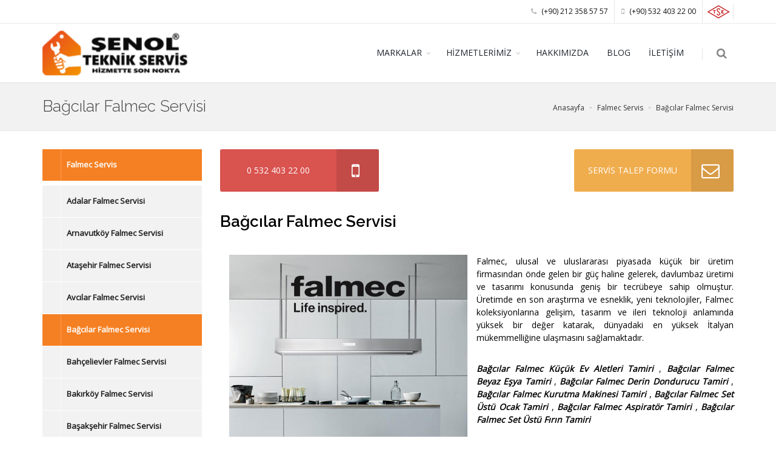

--- FILE ---
content_type: text/html; charset=utf-8
request_url: https://www.senolteknikservis.com/yetkili-servisler/bagcilar-falmec-servisi
body_size: 38128
content:
<!DOCTYPE html>
<!--[if IE 8]>			<html class="ie ie8" lang="tr-TR"> <![endif]-->
<!--[if IE 9]>			<html class="ie ie9" lang="tr-TR"> <![endif]-->
<!--[if gt IE 9]><!-->
<html lang="tr-TR">
 <!--<![endif]-->
<head>
    <title>Bağcılar Falmec Servisi ~ Şenol Teknik Servis 444 2 321</title>
    <meta name="title" content="Bağcılar Falmec Servisi ~ Şenol Teknik Servis 444 2 321" />
    <meta name="description" content="Bağcılar Falmec Servisi olarak, t&#252;m Falmec marka beyaz eşyalarınızın tamir ve bakımını yapmaktayız. Servis i&#231;in 444 2 321 arayabilirsiniz." />
    <meta name="keywords" content="Miele servisi, miele camasir makinesi servisi, bulasik makinesi servisi, kurutma makinesi servisi, miele buzdolabı, miele davlumbaz, kahve makinesi, elektrik s&#252;p&#252;rgesi, fırın, mikrodalga fırın, miele ocak servisi" />
    <meta name="author" content="Şenol Teknik Servis" />
    <meta name="generator" content="Şenol KARAKAYA" />
    <meta http-equiv="Content-type" content="text/html;charset=UTF-8" />
    <meta name="viewport" content="width=device-width, maximum-scale=1, initial-scale=1, user-scalable=0" />
    <meta name="robots" content="index, follow">
    <link rel="canonical" href="https://www.senolteknikservis.com/yetkili-servisler/bagcilar-falmec-servisi" />

    
    
    
    
    <!--[if IE]><meta http-equiv='X-UA-Compatible' content='IE=edge,chrome=1'><![endif]-->
<link href="https://fonts.googleapis.com/css?family=Open+Sans:300,400%7CRaleway:300,400,500,600,700%7CDosis:400,500italic,600,700" rel="stylesheet" type="text/css" />



<link href="/Content/css/bundle.css" rel="stylesheet" />
<link rel="apple-touch-icon" sizes="57x57" href="/Content/images/favicon/apple-icon-57x57.png">
<link rel="apple-touch-icon" sizes="60x60" href="/Content/images/favicon/apple-icon-60x60.png">
<link rel="apple-touch-icon" sizes="72x72" href="/Content/images/favicon/apple-icon-72x72.png">
<link rel="apple-touch-icon" sizes="76x76" href="/Content/images/favicon/apple-icon-76x76.png">
<link rel="apple-touch-icon" sizes="114x114" href="/Content/images/favicon/apple-icon-114x114.png">
<link rel="apple-touch-icon" sizes="120x120" href="/Content/images/favicon/apple-icon-120x120.png">
<link rel="apple-touch-icon" sizes="144x144" href="/Content/images/favicon/apple-icon-144x144.png">
<link rel="apple-touch-icon" sizes="152x152" href="/Content/images/favicon/apple-icon-152x152.png">
<link rel="apple-touch-icon" sizes="180x180" href="/Content/images/favicon/apple-icon-180x180.png">
<link rel="icon" type="image/png" sizes="192x192" href="/Content/images/favicon/android-icon-192x192.png">
<link rel="icon" type="image/png" sizes="32x32" href="/Content/images/favicon/favicon-32x32.png">
<link rel="icon" type="image/png" sizes="96x96" href="/Content/images/favicon/favicon-96x96.png">
<link rel="icon" type="image/png" sizes="16x16" href="/Content/images/favicon/favicon-16x16.png">
<link rel="manifest" href="/Content/images/favicon/manifest.json">
<meta name="msapplication-TileColor" content="#ffffff">
<meta name="msapplication-TileImage" content="/ms-icon-144x144.png">
<meta name="theme-color" content="#ffffff">
<script type="application/ld+json">
    {
    "@context":"http://schema.org",
    "@type":"WebSite",
    "url":"https://www.senolteknikservis.com/",
    "name":"Şenole Teknik Servis",
    "potentialAction":[{
    "@type":"SearchAction",
    "target":"https://www.senolteknikservis.com/search?s={search_term}",
    "query-input": {
    "@type": "PropertyValueSpecification",
    "valueRequired": true,
    "valueMaxlength": 150,
    "valueName": "search_term"
    }
    }]
    }

    {
    "@context": "http://schema.org",
    "@type": "Organization",
    "url": "https://www.senolteknikservis.com",
    "logo": "https://www.senolteknikservis.com/Content/images/logo.png",
    "contactPoint": [
    { "@type": "ContactPoint",
    "telephone": "+90-224-240-0304",
    "contactType": "customer service"
    }
    ]
    }

</script>

<!-- Google tag (gtag.js) -->
<script async src="https://www.googletagmanager.com/gtag/js?id=G-Y1W9M1NNGM"></script>
<script>
  window.dataLayer = window.dataLayer || [];
  function gtag(){dataLayer.push(arguments);}
  gtag('js', new Date());

  gtag('config', 'G-Y1W9M1NNGM');
</script>

<!-- Social: Facebook / Open Graph -->
<meta property="og:url" content="https://www.facebook.com/senolteknikservisbakim">
<meta property="og:type" content="website">
<meta property="og:title" content="İstanbul Beyaz Eşya, Kombi, Klima Yetkili Servisi ~ Şenol Teknik Servis">
<meta property="og:image" content="https://www.senolteknikservis.com/Content/images/logo.png" />
<meta property="og:description" content="İstanbul Beyaz Eşya Yetkili Servisi, İstanbul'un neresinde olursanız olun tüm beyaz eşya tamir ve bakımı için müşteri hizmetlerimizi arayabilirsiniz">
<meta property="og:site_name" content="Şenol Teknik Servis">
<meta property="article:author" content="https://www.facebook.com/senolteknikservisbakim">
<meta property="article:publisher" content="https://www.facebook.com/senolteknikservisbakim">
<!-- Social: Twitter -->
<meta name="twitter:card" content="summary_large_image">
<meta name="twitter:site" content="https://twitter.com/senolservis">
<meta name="twitter:creator" content="Şenol Teknik Servis">
<meta name="twitter:title" content="İstanbul Beyaz Eşya, Kombi, Klima Yetkili Servisi ~ Şenol Teknik Servis">
<meta name="twitter:description" content="İstanbul Beyaz Eşya Yetkili Servisi, İstanbul'un neresinde olursanız olun tüm beyaz eşya tamir ve bakımı için müşteri hizmetlerimizi arayabilirsiniz">
<meta name="twitter:image:src" content="https://www.senolteknikservis.com/Content/images/logo.png">
<!-- Social: Google+ / Schema.org  -->
<meta itemprop="name" content="İstanbul Beyaz Eşya, Kombi, Klima Yetkili Servisi ~ Şenol Teknik Servis">
<meta itemprop="description" content="İstanbul Beyaz Eşya Yetkili Servisi, İstanbul'un neresinde olursanız olun tüm beyaz eşya tamir ve bakımı için müşteri hizmetlerimizi arayabilirsiniz">
<meta itemprop="image" content="https://www.senolteknikservis.com/Content/images/logo.png">

<!-- WhatsHelp.io widget
<script type="text/javascript">
    (function () {
        var options = {
            whatsapp: "+90 532 403 22 00", // WhatsApp number
            call_to_action: "Whatsapp Destek Hattımız", // Call to action
            position: "left", // Position may be 'right' or 'left'
        };
        var proto = document.location.protocol, host = "whatshelp.io", url = proto + "//static." + host;
        var s = document.createElement('script'); s.type = 'text/javascript'; s.async = true; s.src = url + '/widget-send-button/js/init.js';
        s.onload = function () { WhWidgetSendButton.init(host, proto, options); };
        var x = document.getElementsByTagName('script')[0]; x.parentNode.insertBefore(s, x);
    })();
</script> -->
<!-- /WhatsHelp.io widget -->
</head>

<body class="smoothscroll enable-animation">

    <!-- wrapper -->
    <div id="wrapper">

        
        			<!-- Top Bar -->
<div id="topBar">
	<div class="container">

		<ul class="top-links list-inline pull-right">
			<!-- <li><a href="tel:4442321"><i class="fa fa-phone"></i> 444 2 321</a></li>  -->
		    <li class="hidden-xs"><a href="tel:+902123585757"><i class="fa fa-phone"></i> (+90) 212 358 57 57</a></li>
		    <li><a href="tel:+905324032200"><i class="fa fa-mobile-phone"></i> (+90) 532 403 22 00</a></li>
			<li class="hidden-xs">
				<img src="/Content/images/tse_top.png" alt="Şenol Teknik Servis TSE Kalite Belgeli Yetkili Servistir." />
			</li>
		</ul>
	</div>
</div>
<!-- /Top Bar -->



<div id="header" class="sticky clearfix">  
	
	<!-- SEARCH HEADER -->
	<div class="search-box over-header">
		<a id="closeSearch" href="#" class="glyphicon glyphicon-remove"></a>
<form action="/search" method="get">			<input type="text" name="s" id="s" class="form-control" placeholder="Sitede Ara" />
</form>	</div> 
	<!-- /SEARCH HEADER -->


	<!-- TOP NAV -->
	<header id="topNav">
		<div class="container">

			<!-- Mobile Menu Button -->
			<button class="btn btn-mobile" data-toggle="collapse" data-target=".nav-main-collapse">
				<i class="fa fa-bars"></i>
			</button>

			<!-- BUTTONS -->
			<ul class="pull-right nav nav-pills nav-second-main">
				
				<li class="search">
					<a href="javascript:;">
						<i class="fa fa-search"></i>
					</a>
				</li>

			</ul>
			<!-- /BUTTONS -->
			<!-- Logo -->
			<a class="logo pull-left" href="/">
				<img src="/Content/images/logo.png" alt="" />
			</a>

			<div class="navbar-collapse pull-right nav-main-collapse collapse submenu-color">
				<nav class="nav-main">
					





<ul id="topMain" class="nav nav-pills nav-main">

    

    <li class="dropdown">
        <a href="/istanbul-beyazesya-yetkili-servis-markalar" class="dropdown-toggle">
            MARKALAR
        </a>
        <ul class="dropdown-menu">
        <li class="dropdown-submenu">
            <a class="" href="/yetkili-servisler/v-zug-servs">V-ZUG SERVİSİ</a>

        </li>
        <li class="dropdown-submenu">
            <a class="dropdown-toggle" href="/yetkili-servisler/kenmore-servisi">Kenmore Servisi</a>
                    <ul class="dropdown-menu">
        <li class="dropdown-submenu">
            <a class="" href="/yetkili-servisler/kenmore-buzdolabi-servisi">Kenmore Buzdolabı Servisi</a>

        </li>
                    </ul>

        </li>
        <li class="dropdown-submenu">
            <a class="dropdown-toggle" href="/yetkili-servisler/dantherm-nem-alici">Dantherm Nem Alıcı</a>
                    <ul class="dropdown-menu">
        <li class="dropdown-submenu">
            <a class="" href="/yetkili-servisler/dantherm-nem-alici-cdp-35">Dantherm Nem Alıcı CDP-35</a>

        </li>
                    </ul>

        </li>
        <li class="dropdown-submenu">
            <a class="" href="/yetkili-servisler/la-cornue-servisi">La Cornue Servisi</a>

        </li>
        <li class="dropdown-submenu">
            <a class="" href="/yetkili-servisler/miele-servis">Miele Servis</a>

        </li>
        <li class="dropdown-submenu">
            <a class="" href="/yetkili-servisler/gaggenau-servis">Gaggenau Servis</a>

        </li>
        <li class="dropdown-submenu">
            <a class="" href="/yetkili-servisler/siemens-teknik-servis">Siemens Servis</a>

        </li>
        <li class="dropdown-submenu">
            <a class="" href="/yetkili-servisler/hoshizaki-servis">Hoshizaki Servis</a>

        </li>
        <li class="dropdown-submenu">
            <a class="" href="/yetkili-servisler/general-electric-yetkili-servis">General Electric Yetkili Servis</a>

        </li>
        <li class="dropdown-submenu">
            <a class="" href="/yetkili-servisler/bertazzoni-servis">Bertazzoni Servis</a>

        </li>
        <li class="dropdown-submenu">
            <a class="" href="/yetkili-servisler/falmec-servis">Falmec Servis</a>

        </li>
        <li class="dropdown-submenu">
            <a class="" href="/yetkili-servisler/sotherm-servis">İsotherm Servis</a>

        </li>
        <li class="dropdown-submenu">
            <a class="" href="/yetkili-servisler/bosch-servis">Bosch Servis</a>

        </li>
        <li class="dropdown-submenu">
            <a class="" href="/yetkili-servisler/dehumidifier-servis">Dehumidifier Servis</a>

        </li>
        <li class="dropdown-submenu">
            <a class="" href="/yetkili-servisler/max-fre">MAX FIRE</a>

        </li>
        <li class="dropdown-submenu">
            <a class="" href="/yetkili-servisler/white-westinghouse-servis">White Westinghouse Servis</a>

        </li>
        <li class="dropdown-submenu">
            <a class="" href="/yetkili-servisler/smeg-servis">Smeg Servis</a>

        </li>
        <li class="dropdown-submenu">
            <a class="" href="/yetkili-servisler/frigidaire-servis">Frigidaire Servis</a>

        </li>
        <li class="dropdown-submenu">
            <a class="" href="/yetkili-servisler/airfel-servis">Airfel Servis</a>

        </li>
        <li class="dropdown-submenu">
            <a class="" href="/yetkili-servisler/brema-servis">Brema Servis</a>

        </li>
        </ul>
    </li>

    <li class="dropdown">
        <a href="/istanbul-beyazesya-yetkili-servis-hizmetlerimiz" class="dropdown-toggle">
            HİZMETLERİMİZ
        </a>
        <ul class="dropdown-menu">
        <li class="dropdown-submenu">
            <a class="" href="/yetkili-servisler/camasir-makinesi-teknik-servisi">&#199;amaşır Makinesi Teknik Servisi</a>

        </li>
        <li class="dropdown-submenu">
            <a class="" href="/yetkili-servisler/firin-ve-ocak-teknik-servis">Fırın ve Ocak Teknik Servis</a>

        </li>
        <li class="dropdown-submenu">
            <a class="" href="/yetkili-servisler/aspiratordavlumbaz-teknik-servis">Aspirat&#246;r(Davlumbaz) Teknik Servis</a>

        </li>
        <li class="dropdown-submenu">
            <a class="" href="/yetkili-servisler/elektrik-supurgesi-teknik-servis">Elektrik S&#252;p&#252;rgesi Teknik Servis</a>

        </li>
        <li class="dropdown-submenu">
            <a class="" href="/yetkili-servisler/klima-teknik-servisi">Klima Teknik Servisi</a>

        </li>
        <li class="dropdown-submenu">
            <a class="" href="/yetkili-servisler/kombi-teknik-servisi">Kombi Teknik Servisi</a>

        </li>
        <li class="dropdown-submenu">
            <a class="dropdown-toggle" href="/yetkili-servisler/buz-makinesi-servisi">Buz Makinesi Servisi</a>
                    <ul class="dropdown-menu">
        <li class="dropdown-submenu">
            <a class="" href="/yetkili-servisler/hoshizaki-buz-makinesi-servisi">Hoshizaki Buz Makinesi Servisi</a>

        </li>
        <li class="dropdown-submenu">
            <a class="" href="/yetkili-servisler/smag-ice-machines-servis">SIMAG ICE MACHINES SERVİSİ</a>

        </li>
        <li class="dropdown-submenu">
            <a class="" href="/yetkili-servisler/icematic-buz-makinasi-servisi">Icematic Buz Makinası Servisi</a>

        </li>
        <li class="dropdown-submenu">
            <a class="" href="/yetkili-servisler/brema-buz-makinesi-servisi">Brema Buz makinesi Servisi</a>

        </li>
        <li class="dropdown-submenu">
            <a class="" href="/yetkili-servisler/empero-group-servisi">Empero Group Servisi</a>

        </li>
        <li class="dropdown-submenu">
            <a class="" href="/yetkili-servisler/oztryakler-servs">&#214;ZTİRYAKİLER SERVİSİ</a>

        </li>
                    </ul>

        </li>
        <li class="dropdown-submenu">
            <a class="" href="/yetkili-servisler/bulasik-makinasi-teknik-servisi">Bulaşık Makinası Teknik Servisi</a>

        </li>
        <li class="dropdown-submenu">
            <a class="dropdown-toggle" href="/yetkili-servisler/tekne-beyaz-esya-servisi">Tekne Beyaz Eşya Servisi</a>
                    <ul class="dropdown-menu">
        <li class="dropdown-submenu">
            <a class="dropdown-toggle" href="/yetkili-servisler/tekne-hizmet-markalarimiz">Tekne Hizmet Markalarımız</a>
                    <ul class="dropdown-menu">
        <li class="dropdown-submenu">
            <a class="" href="/yetkili-servisler/eastmarine-servisi">Eastmarine Servisi</a>

        </li>
        <li class="dropdown-submenu">
            <a class="" href="/yetkili-servisler/dometic-servisi">Dometic Tamir Servisi</a>

        </li>
        <li class="dropdown-submenu">
            <a class="" href="/yetkili-servisler/ndel-b-servisi">Indel-B Servisi</a>

        </li>
        <li class="dropdown-submenu">
            <a class="" href="/yetkili-servisler/wallas-yetkili-servisi">Wallas Yetkili Servisi</a>

        </li>
        <li class="dropdown-submenu">
            <a class="" href="/yetkili-servisler/vitrifirigo-servisi">Vitrifirigo Servisi</a>

        </li>
        <li class="dropdown-submenu">
            <a class="" href="/yetkili-servisler/waeco-servisi">Waeco Servisi</a>

        </li>
                    </ul>

        </li>
                    </ul>

        </li>
        <li class="dropdown-submenu">
            <a class="" href="/yetkili-servisler/firin-servisi">Fırın Servisi</a>

        </li>
        <li class="dropdown-submenu">
            <a class="" href="/yetkili-servisler/buzdolabi-teknik-ve-bakim-servisi">Buzdolabı Teknik Servisi</a>

        </li>
        </ul>
    </li>

     
    <li>
        <a href="/hakkimizda">HAKKIMIZDA</a>
    </li>
        <li>
            <a href="/blog">BLOG</a>
        </li>

    <li>
        <a href="/iletisim">İLETİŞİM</a>
    </li>
</ul>
				</nav>
			</div>



		</div>
	</header>
	<!-- /Top Nav -->

</div>


        <section class="page-header page-header-xs">
            <div class="container">
                <h1>Bağcılar Falmec Servisi</h1>
                <ol class="breadcrumb" itemscope itemtype="http://schema.org/BreadcrumbList">
                    <li itemprop="itemListElement" itemscope itemtype="http://schema.org/ListItem">
                        <a href="https://www.senolteknikservis.com/" title="Anasayfa" itemscope itemtype="http://schema.org/Thing" itemprop="item">
                            <span itemprop="name">Anasayfa</span>
                        </a>
                        <meta itemprop="position" content="1"/>
                    </li>

                        <li itemprop="itemListElement" itemscope itemtype="http://schema.org/ListItem">
                            <a href="https://www.senolteknikservis.com/yetkili-servisler/falmec-servis" title="Falmec Servis" itemscope itemtype="http://schema.org/Thing" itemprop="item">
                                <span itemprop="name">Falmec Servis</span>
                            </a>
                            <meta itemprop="position" content="2"/>
                        </li>
                        <li itemprop="itemListElement" itemscope itemtype="http://schema.org/ListItem">
                            <a href="https://www.senolteknikservis.com/yetkili-servisler/bagcilar-falmec-servisi" title="Bağcılar Falmec Servisi" itemscope itemtype="http://schema.org/Thing" itemprop="item">
                                <span itemprop="name">Bağcılar Falmec Servisi</span>
                            </a>
                            <meta itemprop="position" content="3"/>
                        </li>
                </ol>
            </div>
        </section>




        <!-- -->
        <section class="padding-xxs">
            <div class="container">

                <div class="row">
        
                    <!-- LEFT -->
                    <div class="col-md-3 col-xs-12 pull-left sidebar">


	<aside class="widget menu">
		<div id="scrollMenu">
			<nav>
				<ul>
						<li>
							<ul class="menu-back">
											<li id="prodCategory2039" class="active"><a href="/yetkili-servisler/falmec-servis" title="Falmec Servis">Falmec Servis</a></li>
							</ul>
						</li>

		<li id="prodCategory2040" class="parent">
			<a href="/yetkili-servisler/adalar-falmec-servisi" title="Adalar Falmec Servisi">
				Adalar Falmec Servisi
			</a>


		</li>
		<li id="prodCategory2041" class="parent">
			<a href="/yetkili-servisler/arnavutkoy-falmec-servisi" title="Arnavutk&#246;y Falmec Servisi">
				Arnavutk&#246;y Falmec Servisi
			</a>


		</li>
		<li id="prodCategory2042" class="parent">
			<a href="/yetkili-servisler/atasehir-falmec-servisi" title="Ataşehir Falmec Servisi">
				Ataşehir Falmec Servisi
			</a>


		</li>
		<li id="prodCategory2043" class="parent">
			<a href="/yetkili-servisler/avcilar-falmec-servisi" title="Avcılar Falmec Servisi">
				Avcılar Falmec Servisi
			</a>


		</li>
		<li id="prodCategory2044" class="parent active">
			<a href="/yetkili-servisler/bagcilar-falmec-servisi" title="Bağcılar Falmec Servisi">
				Bağcılar Falmec Servisi
			</a>


		</li>
		<li id="prodCategory2045" class="parent">
			<a href="/yetkili-servisler/bahcelievler-falmec-servisi" title="Bah&#231;elievler Falmec Servisi">
				Bah&#231;elievler Falmec Servisi
			</a>


		</li>
		<li id="prodCategory2046" class="parent">
			<a href="/yetkili-servisler/bakirkoy-falmec-servisi" title="Bakırk&#246;y Falmec Servisi">
				Bakırk&#246;y Falmec Servisi
			</a>


		</li>
		<li id="prodCategory2047" class="parent">
			<a href="/yetkili-servisler/basaksehir-falmec-servisi" title="Başakşehir Falmec Servisi">
				Başakşehir Falmec Servisi
			</a>


		</li>
		<li id="prodCategory2048" class="parent">
			<a href="/yetkili-servisler/bayrampasa-falmec-servisi" title="Bayrampaşa Falmec Servisi">
				Bayrampaşa Falmec Servisi
			</a>


		</li>
		<li id="prodCategory2049" class="parent">
			<a href="/yetkili-servisler/besiktas-falmec-servisi" title="Beşiktaş Falmec Servisi">
				Beşiktaş Falmec Servisi
			</a>


		</li>
		<li id="prodCategory2050" class="parent">
			<a href="/yetkili-servisler/beykoz-falmec-servisi" title="Beykoz Falmec Servisi">
				Beykoz Falmec Servisi
			</a>


		</li>
		<li id="prodCategory2051" class="parent">
			<a href="/yetkili-servisler/beylikduzu-falmec-servisi" title="Beylikd&#252;z&#252; Falmec Servisi">
				Beylikd&#252;z&#252; Falmec Servisi
			</a>


		</li>
		<li id="prodCategory2052" class="parent">
			<a href="/yetkili-servisler/beyoglu-falmec-servisi" title="Beyoğlu Falmec Servisi">
				Beyoğlu Falmec Servisi
			</a>


		</li>
		<li id="prodCategory2053" class="parent">
			<a href="/yetkili-servisler/buyukcekmece-falmec-servisi" title="B&#252;y&#252;k&#231;ekmece Falmec Servisi">
				B&#252;y&#252;k&#231;ekmece Falmec Servisi
			</a>


		</li>
		<li id="prodCategory2054" class="parent">
			<a href="/yetkili-servisler/catalca-falmec-servisi" title="&#199;atalca Falmec Servisi">
				&#199;atalca Falmec Servisi
			</a>


		</li>
		<li id="prodCategory2055" class="parent">
			<a href="/yetkili-servisler/cekmekoy-falmec-servisi" title="&#199;ekmek&#246;y Falmec Servisi">
				&#199;ekmek&#246;y Falmec Servisi
			</a>


		</li>
		<li id="prodCategory2056" class="parent">
			<a href="/yetkili-servisler/esenler-falmec-servisi" title="Esenler Falmec Servisi">
				Esenler Falmec Servisi
			</a>


		</li>
		<li id="prodCategory2057" class="parent">
			<a href="/yetkili-servisler/esenyurt-falmec-servisi" title="Esenyurt Falmec Servisi">
				Esenyurt Falmec Servisi
			</a>


		</li>
		<li id="prodCategory2058" class="parent">
			<a href="/yetkili-servisler/eyup-falmec-servisi" title="Ey&#252;p Falmec Servisi">
				Ey&#252;p Falmec Servisi
			</a>


		</li>
		<li id="prodCategory2059" class="parent">
			<a href="/yetkili-servisler/fatih-falmec-servisi" title="Fatih Falmec Servisi">
				Fatih Falmec Servisi
			</a>


		</li>
		<li id="prodCategory2060" class="parent">
			<a href="/yetkili-servisler/gaziosmanpasa-falmec-servisi" title="Gaziosmanpaşa Falmec Servisi">
				Gaziosmanpaşa Falmec Servisi
			</a>


		</li>
		<li id="prodCategory2061" class="parent">
			<a href="/yetkili-servisler/gungoren-falmec-servisi" title="G&#252;ng&#246;ren Falmec Servisi">
				G&#252;ng&#246;ren Falmec Servisi
			</a>


		</li>
		<li id="prodCategory2062" class="parent">
			<a href="/yetkili-servisler/kadikoy-falmec-servisi" title="Kadık&#246;y Falmec Servisi">
				Kadık&#246;y Falmec Servisi
			</a>


		</li>
		<li id="prodCategory2063" class="parent">
			<a href="/yetkili-servisler/kagithane-falmec-servisi" title="Kağıthane Falmec Servisi">
				Kağıthane Falmec Servisi
			</a>


		</li>
		<li id="prodCategory2064" class="parent">
			<a href="/yetkili-servisler/kartal-falmec-servisi" title="Kartal Falmec Servisi">
				Kartal Falmec Servisi
			</a>


		</li>
		<li id="prodCategory2065" class="parent">
			<a href="/yetkili-servisler/kucukcekmece-falmec-servisi" title="K&#252;&#231;&#252;k&#231;ekmece Falmec Servisi">
				K&#252;&#231;&#252;k&#231;ekmece Falmec Servisi
			</a>


		</li>
		<li id="prodCategory2066" class="parent">
			<a href="/yetkili-servisler/maltepe-falmec-servisi" title="Maltepe Falmec Servisi">
				Maltepe Falmec Servisi
			</a>


		</li>
		<li id="prodCategory2067" class="parent">
			<a href="/yetkili-servisler/pendik-falmec-servisi" title="Pendik Falmec Servisi">
				Pendik Falmec Servisi
			</a>


		</li>
		<li id="prodCategory2068" class="parent">
			<a href="/yetkili-servisler/sancaktepe-falmec-servisi" title="Sancaktepe Falmec Servisi">
				Sancaktepe Falmec Servisi
			</a>


		</li>
		<li id="prodCategory2069" class="parent">
			<a href="/yetkili-servisler/sariyer-falmec-servisi" title="Sarıyer Falmec Servisi">
				Sarıyer Falmec Servisi
			</a>


		</li>
		<li id="prodCategory2070" class="parent">
			<a href="/yetkili-servisler/silivri-falmec-servisi" title="Silivri Falmec Servisi">
				Silivri Falmec Servisi
			</a>


		</li>
		<li id="prodCategory2071" class="parent">
			<a href="/yetkili-servisler/sultanbeyli-falmec-servisi" title="Sultanbeyli Falmec Servisi">
				Sultanbeyli Falmec Servisi
			</a>


		</li>
		<li id="prodCategory2072" class="parent">
			<a href="/yetkili-servisler/sultangazi-falmec-servisi" title="Sultangazi Falmec Servisi">
				Sultangazi Falmec Servisi
			</a>


		</li>
		<li id="prodCategory2073" class="parent">
			<a href="/yetkili-servisler/sile-falmec-servisi" title="Şile Falmec Servisi">
				Şile Falmec Servisi
			</a>


		</li>
		<li id="prodCategory2074" class="parent">
			<a href="/yetkili-servisler/tuzla-falmec-servisi" title="Tuzla Falmec Servisi">
				Tuzla Falmec Servisi
			</a>


		</li>
		<li id="prodCategory2075" class="parent">
			<a href="/yetkili-servisler/umraniye-falmec-servisi" title="&#220;mraniye Falmec Servisi">
				&#220;mraniye Falmec Servisi
			</a>


		</li>
		<li id="prodCategory2076" class="parent">
			<a href="/yetkili-servisler/uskudar-falmec-servisi" title="&#220;sk&#252;dar Falmec Servisi">
				&#220;sk&#252;dar Falmec Servisi
			</a>


		</li>
		<li id="prodCategory2077" class="parent">
			<a href="/yetkili-servisler/zeytinburnu-falmec-servisi" title="Zeytinburnu Falmec Servisi">
				Zeytinburnu Falmec Servisi
			</a>


		</li>
				</ul>
			</nav>
		</div>
	</aside>
                            <div class="box-flip box-color box-icon box-icon-center box-icon-round box-icon-large text-center">
                                <div class="front">
                                    <div class="box1" style="background-color:#f58023;">
                                        <div class="box-icon-title">
                                            <i class="fa fa-phone"></i>
                                            <h2>Servis Çağrı</h2>
                                        </div>
                                        <p>Servis çağırmak için telefon numaralarımızdan bize 7/24 ulaşabilirsiniz.</p>
                                    </div>
                                </div>

                                <div class="back">
                                    <div class="box2" style="background-color:#f58023;">
                                        <h4>İLETİŞİM</h4>
                                        <hr />
                                        <!-- <a href="tel:4442321" class="btn btn-translucid btn-lg btn-block">444 2 321</a> -->
                                        <a href="tel:+902123585757" class="btn btn-translucid btn-lg btn-block">0212 358 57 57</a>
                                        <a href="tel:+905324032200" class="btn btn-translucid btn-lg btn-block">0532 403 22 00 (7/24)</a>
                                    </div>
                                </div>
                            </div>
                        
                        

                    </div>

                    


<!-- RIGHT -->
<div class="col-md-9 col-sm-9 col-xs-12 pull-right">

    <div class="row margin-bottom-30 hidden-xs">
        <div class="col-md-12">
            <div class="row">
                <div class="col-sm-4">
                    <a href="tel:+905324030200" class="btn btn-danger btn-featured">
                        <span>0 532 403 22 00</span>
                        <i class="fa fa-mobile-phone"></i>
                    </a>
                </div>
                <div class="col-sm-4">
                    <!-- <a href="tel:4442321" class="btn btn-info btn-featured"> -->
                        <!-- <span>444 2 321</span> -->
                        <!-- <i class="fa fa-phone"></i> -->
                    <!-- </a> -->
                </div>
                <div class="col-sm-4">
                    <a href="/iletisim" class="btn btn-warning btn-featured">
                        <span>SERVİS TALEP FORMU</span>
                        <i class="fa fa-envelope-o"></i>
                    </a>
                </div>
            </div>
        </div>
    </div>

    <div class="text-body">
        <h4>Bağcılar Falmec Servisi</h4>
<div class="col-md-6 col-xs-12"> <img class="img-responsive" src="/Content/Images/uploaded/resimler/Oceano-by-Falmec_2.jpg" alt="" width="500" height="552" /></div>
<div class="col-md-6 col-xs-12"> </div>
<p>Falmec, ulusal ve uluslararası piyasada küçük bir üretim firmasından önde gelen bir güç haline gelerek, davlumbaz üretimi ve tasarımı konusunda geniş bir tecrübeye sahip olmuştur. Üretimde en son araştırma ve esneklik, yeni teknolojiler, Falmec koleksiyonlarına gelişim, tasarım ve ileri teknoloji anlamında yüksek bir değer katarak, dünyadaki en yüksek İtalyan mükemmelliğine ulaşmasını sağlamaktadır.</p>
<p><strong><em> Bağcılar Falmec Küçük Ev Aletleri Tamiri </em></strong>, <strong><em> Bağcılar Falmec Beyaz Eşya Tamiri </em></strong>,<strong><em> Bağcılar Falmec Derin Dondurucu Tamiri </em></strong>,<strong><em> Bağcılar Falmec Kurutma Makinesi Tamiri </em></strong>, <strong><em> Bağcılar Falmec Set Üstü Ocak Tamiri </em></strong>,<strong><em> Bağcılar Falmec Aspiratör Tamiri </em></strong>, <strong><em> Bağcılar Falmec Set Üstü Fırın Tamiri</em></strong></p>
        <ul class="row clients-dotted list-inline">
        </ul>
    </div>
</div>





                </div>

            </div>
        </section>
        <!-- / -->

        
<!-- FOOTER -->
<footer id="footer">
    <div class="container">

        <div class="row">

            <!-- col #1 -->
            <div class="spaced col-md-4 col-sm-4">

                <!-- Footer Logo -->
                <img class="footer-logo" src="/Content/images/logo_footer.png" alt="Şenol Teknik Servis Beyaz Eşya Tamir ve Bakım Servisi" />

                <p>
                    <strong>Şenol Teknik Servis</strong><br />
                    FSM Mahallesi. Bilge Sk. No:62 Etiler / İstanbul
                </p>

                <a href="tel:+902123580202"><h2>+90(212) 358 02 02</h2></a>

                <!-- Social Icons -->
                <div class="pull-left">
                    <a href="https://www.facebook.com/senolteknikservisbakim/" class="social-icon social-icon-sm social-icon-transparent social-facebook" data-toggle="tooltip" data-placement="top" title="Facebook">

                        <i class="icon-facebook"></i>
                        <i class="icon-facebook"></i>
                    </a>
                    <a href="https://www.instagram.com/senolteknikservis/" class="social-icon social-icon-sm social-icon-transparent social-instagram" data-toggle="tooltip" data-placement="top" title="İnstagram">

                        <i class="icon-instagram"></i>
                        <i class="icon-instagram"></i>
                    </a>
                    <a href="https://twitter.com/senolservis" class="social-icon social-icon-sm social-icon-transparent social-twitter" data-toggle="tooltip" data-placement="top" title="Twitter">
                        <i class="icon-twitter"></i>
                        <i class="icon-twitter"></i>
                    </a>

                    <a href="https://plus.google.com/114036564414663053106" class="social-icon social-icon-sm social-icon-transparent social-gplus" data-toggle="tooltip" data-placement="top" title="Google plus">
                        <i class="icon-gplus"></i>
                        <i class="icon-gplus"></i>
                    </a>

                    <a href="https://www.linkedin.com/company/senolteknikservis/" class="social-icon social-icon-sm social-icon-transparent social-linkedin" data-toggle="tooltip" data-placement="top" title="Linkedin">
                        <i class="icon-linkedin"></i>
                        <i class="icon-linkedin"></i>
                    </a>

                    <a href="https://tr.pinterest.com/senolteknikservis/" class="social-icon social-icon-sm social-icon-transparent social-pinterest" data-toggle="tooltip" data-placement="top" title="Pinterest">
                        <i class="icon-pinterest"></i>
                        <i class="icon-pinterest"></i>
                    </a>
                </div>
                <!-- /Social Icons -->
            </div>
            <!-- /col #1 -->
            <!-- col #2 -->
            <div class="col-md-8 col-sm-8 hidden-sm">

                <div class="row">

                    <div class="col-md-4">
                        <h4 class="letter-spacing-1">KURUMSAL</h4>
                        <ul class="list-unstyled">
                            <li><a class="block" href="/hakkimizda"><i class="fa fa-angle-right"></i> Hakkımızda</a></li>
                            <li><a class="block" href="/istanbul-beyazesya-yetkili-servis-hizmetlerimiz"><i class="fa fa-angle-right"></i> Hizmetlerimiz</a></li>
                            <li><a class="block" href="/istanbul-beyazesya-yetkili-servis-markalar"><i class="fa fa-angle-right"></i> Markalar</a></li>
                            <li><a class="block" href="/iletisim"><i class="fa fa-angle-right"></i> İletişim</a></li>
                        </ul>

                    </div>

                    <div class="col-md-4">
                        <h4 class="letter-spacing-1">SAYFALAR</h4>
                        <ul class="list-unstyled">
                            <li><a class="block" href="/sitemap"><i class="fa fa-angle-right"></i> Site Haritası</a></li>
                                <li><a class="block" href="/konu/flojet-su-pompasi"><i class="fa fa-angle-right"></i> Flojet Su Pompası</a></li>
                        </ul>
                    </div>

                    <div class="col-md-4">
                        <h4 class="letter-spacing-1">BİLGİLER</h4>
                        <ul class="list-unstyled">
                        <li><a class="block" href="/konu/camasir-makinesi-arizalari"><i class="fa fa-angle-right"></i>  &#199;amaşır Makinesi Arızaları</a></li>
                        <li><a class="block" href="/konu/flojet-havali-su-pompasi"><i class="fa fa-angle-right"></i>  Flojet Havalı Su Pompası</a></li>
                        </ul>
                    </div>

                </div>

            </div>
            <!-- /col #2 -->

        </div>

    </div>

    <div class="copyright has-social">
        <div class="container">
            

                <ul class="pull-right nomargin list-inline mobile-block">
                        <li><a href="/konu/gizlilik-politikasi">Gizlilik Politikası</a></li>
                    <li>
                </ul>



                <div class="copyright-text pull-left">

                    &copy; 2018. Logolar ilgili firmalara aittir.
                </div>
        </div>
    </div>

</footer>



    </div>
    <!-- /wrapper -->
    <!-- SCROLL TO TOP -->
    <a href="#" id="toTop"></a>


    <!-- PRELOADER -->
    <div id="preloader">
        <div class="inner">
            <span class="loader"></span>
        </div>
    </div><!-- /PRELOADER -->
    <!-- JAVASCRIPT FILES -->
<script type="text/javascript">var plugin_path = '/Content/plugins/';</script>
    <script src="/Content/js/jquery.js"></script>



    <script>
        //Menu > Sidebar
        jQuery('.menu .parent:not(".active") a').next('.sub').css('display', 'none');
        jQuery('.menu .parent a .open-sub').click(function(event) {
            event.preventDefault();

            if (jQuery(this).closest('.parent').hasClass('active')) {
                jQuery(this).parent().next('.sub')
                    .slideUp(600, function() { if (typeof scrollMenu == 'function') scrollMenu() });
                jQuery(this).closest('.parent').removeClass('active');

                jQuery(this).find('.fa').addClass('fa-angle-down').removeClass('fa-angle-up');
            } else {
                jQuery(this).parent().next('.sub')
                    .slideDown(600, function() { if (typeof scrollMenu == 'function') scrollMenu() });
                jQuery(this).closest('.parent').addClass('active');

                jQuery(this).find('.fa').addClass('fa-angle-up').removeClass('fa-angle-down');
            }
        });
    </script>


</body>
</html>

--- FILE ---
content_type: application/javascript
request_url: https://www.senolteknikservis.com/Content/js/jquery.js
body_size: 182245
content:
function Init(n) { n != !0 && (_afterResize(), _slider_full(), _topNav(), _sideNav(), _stickyFooter(), _infiniteScroll()); _owl_carousel(); _flexslider(); _popover(); _lightbox(); _mixitup(); _animate(); _onepageNav(); _scrollTo(!1, 0); _parallax(); _video(); _youtubeBG(); _toggle(); _placeholder(); _wrotate(); _lazyload(); _misc(); _countDown(); _masonryGallery(); _toastr(!1, !1, !1, !1); _charts(); _select2(); _form(); _pickers(); _editors(); _pajinate(); _zoom(); _autosuggest(); _stepper(); _slimScroll(); _modalAutoLoad(); _bgimage(); _widget_flickr(); _widget_twitter(); _widget_facebook(); _widget_dribbble(); _widget_media(); jQuery("a[data-toggle=tooltip], button[data-toggle=tooltip], span[data-toggle=tooltip]").tooltip() } function _afterResize() { jQuery(window).load(function () { "use strict"; jQuery(window).resize(function () { window.afterResizeApp && clearTimeout(window.afterResizeApp); window.afterResizeApp = setTimeout(function () { _slider_full(); window.width = jQuery(window).width(); jQuery(".flexslider").length > 0 && jQuery(".flexslider").resize() }, 300) }) }) } function loadScript(n, t) { if (_arr[n]) t && t(); else { _arr[n] = !0; var r = document.getElementsByTagName("body")[0], i = document.createElement("script"); i.type = "text/javascript"; i.src = n; i.onload = t; r.appendChild(i) } } function _slider_full() { _headerHeight = 0; jQuery("#header").hasClass("transparent") || jQuery("#header").hasClass("translucent") ? _headerHeight = 0 : (_headerHeight = jQuery("#header").outerHeight(), jQuery("#topBar").length > 0 && (_headerHeight = _headerHeight + jQuery("#topBar").outerHeight())); _screenHeight = jQuery(window).height() - _headerHeight; jQuery("#slider.fullheight").height(_screenHeight) } function _topNav() { function r() { _scrollTop = jQuery(document).scrollTop(); _scrollTop > 100 ? jQuery("#toTop").is(":hidden") && jQuery("#toTop").show() : jQuery("#toTop").is(":visible") && jQuery("#toTop").hide() } function u() { jQuery("#sidepanel_overlay").unbind(); jQuery("#sidepanel_overlay").bind("click", function () { jQuery("a#sidepanel_btn").trigger("click") }) } var n, i, t; if (window.scrollTop = 0, n = jQuery("#header"), jQuery(window).scroll(function () { r() }), jQuery("#topMain li.dropdown, #topMain a.dropdown-toggle").bind("click", function (n) { n.stopPropagation() }), jQuery("li.search i.fa").click(function () { jQuery("#header .search-box").is(":visible") ? jQuery("#header .search-box").fadeOut(300) : (jQuery(".search-box").fadeIn(300), jQuery("#header .search-box form input").focus(), jQuery("#header li.quick-cart div.quick-cart-box").is(":visible") && jQuery("#header li.quick-cart div.quick-cart-box").fadeOut(300)) }), jQuery("#header li.search i.fa").size() != 0) { jQuery("#header .search-box, #header li.search i.fa").on("click", function (n) { n.stopPropagation() }); jQuery("body").on("click", function () { jQuery("#header li.search .search-box").is(":visible") && jQuery("#header .search-box").fadeOut(300) }) } if (jQuery(document).bind("click", function () { jQuery("#header li.search .search-box").is(":visible") && jQuery("#header .search-box").fadeOut(300) }), jQuery("#closeSearch").bind("click", function (n) { n.preventDefault(); jQuery("#header .search-box").fadeOut(300) }), jQuery("button#page-menu-mobile").bind("click", function () { jQuery(this).next("ul").slideToggle(150) }), jQuery("li.quick-cart>a").click(function (n) { n.preventDefault(); var t = jQuery("li.quick-cart div.quick-cart-box"); t.is(":visible") ? t.fadeOut(300) : (t.fadeIn(300), jQuery("li.search .search-box").is(":visible") && jQuery(".search-box").fadeOut(300)) }), jQuery("li.quick-cart>a").size() != 0) { jQuery("li.quick-cart").on("click", function (n) { n.stopPropagation() }); jQuery("body").on("click", function () { jQuery("li.quick-cart div.quick-cart-box").is(":visible") && jQuery("li.quick-cart div.quick-cart-box").fadeOut(300) }) } jQuery("#page-menu ul.menu-scrollTo>li").bind("click", function (n) { var t = jQuery("a", this).attr("href"); jQuery("a", this).hasClass("external") || (n.preventDefault(), jQuery("#page-menu ul.menu-scrollTo>li").removeClass("active"), jQuery(this).addClass("active"), jQuery(t).length > 0 && (_padding_top = 0, jQuery("#header").hasClass("sticky") && (_padding_top = jQuery(t).css("padding-top"), _padding_top = _padding_top.replace("px", "")), jQuery("html,body").animate({ scrollTop: jQuery(t).offset().top - _padding_top }, 800, "easeInOutExpo"))) }); n.hasClass("bottom") ? (n.addClass("dropup"), window.homeHeight = jQuery(window).outerHeight() - 55, n.hasClass("sticky") && (window.isOnTop = !0, jQuery(window).scroll(function () { jQuery(document).scrollTop() > window.homeHeight / 2 ? n.removeClass("dropup") : n.addClass("dropup") }), jQuery(window).scroll(function () { jQuery(document).scrollTop() > window.homeHeight ? window.isOnTop === !0 && (jQuery("#header").addClass("fixed"), n.removeClass("dropup"), window.isOnTop = !1) : window.isOnTop === !1 && (jQuery("#header").removeClass("fixed"), n.addClass("dropup"), window.isOnTop = !0) }), jQuery(window).resize(function () { window.homeHeight = jQuery(window).outerHeight() }))) : n.hasClass("sticky") ? jQuery(window).scroll(function () { if (window.width > 768) { var t = jQuery(document).scrollTop(); _topBar_H = jQuery("#topBar").outerHeight() || 0; t > _topBar_H ? (n.addClass("fixed"), _header_H = n.outerHeight() || 0, n.hasClass("transparent") || n.hasClass("translucent") || jQuery("body").css({ "padding-top": _header_H + "px" })) : (n.hasClass("transparent") || n.hasClass("translucent") || jQuery("body").css({ "padding-top": "0px" }), n.removeClass("fixed")) } }) : n.hasClass("static"); jQuery("#slidetop a.slidetop-toggle").bind("click", function () { jQuery("#slidetop .container").slideToggle(150, function () { jQuery("#slidetop .container").is(":hidden") ? jQuery("#slidetop").removeClass("active") : jQuery("#slidetop").addClass("active") }) }); jQuery(document).keyup(function (n) { n.keyCode == 27 && jQuery("#slidetop").hasClass("active") && jQuery("#slidetop .container").slideToggle(150, function () { jQuery("#slidetop").removeClass("active") }) }); jQuery("a#sidepanel_btn").bind("click", function (n) { n.preventDefault(); t = "right"; jQuery("#sidepanel").hasClass("sidepanel-inverse") && (t = "left"); jQuery("#sidepanel").is(":hidden") ? (jQuery("body").append('<span id="sidepanel_overlay"><\/span>'), t == "left" ? jQuery("#sidepanel").stop().show().animate({ left: "0px" }, 150) : jQuery("#sidepanel").stop().show().animate({ right: "0px" }, 150)) : (jQuery("#sidepanel_overlay").remove(), t == "left" ? jQuery("#sidepanel").stop().animate({ left: "-300px" }, 300) : jQuery("#sidepanel").stop().animate({ right: "-300px" }, 300), setTimeout(function () { jQuery("#sidepanel").hide() }, 500)); u() }); jQuery("#sidepanel_close").bind("click", function (n) { n.preventDefault(); jQuery("a#sidepanel_btn").trigger("click") }); jQuery(document).keyup(function (n) { n.keyCode == 27 && jQuery("#sidepanel").is(":visible") && jQuery("a#sidepanel_btn").trigger("click") }); jQuery("#menu_overlay_open").length > 0 && (i = jQuery("html").hasClass("ie9") ? !0 : !1, i == !0 && jQuery("#topMain").hide(), jQuery("#menu_overlay_open").bind("click", function (n) { n.preventDefault(); jQuery("body").addClass("show-menu"); i == !0 && jQuery("#topMain").show() }), jQuery("#menu_overlay_close").bind("click", function (n) { n.preventDefault(); jQuery("body").hasClass("show-menu") && jQuery("body").removeClass("show-menu"); i == !0 && jQuery("#topMain").hide() }), jQuery(document).keyup(function (n) { n.keyCode == 27 && (jQuery("body").hasClass("show-menu") && jQuery("body").removeClass("show-menu"), i == !0 && jQuery("#topMain").hide()) })); jQuery("#sidebar_vertical_btn").length > 0 && jQuery("body").hasClass("menu-vertical-hide") && (_paddingStatusL = jQuery("#mainMenu.sidebar-vertical").css("left"), _paddingStatusR = jQuery("#mainMenu.sidebar-vertical").css("right"), t = parseInt(_paddingStatusL) < 0 ? "left" : parseInt(_paddingStatusR) < 0 ? "right" : "left", jQuery("#sidebar_vertical_btn").bind("click", function () { _paddingStatus = jQuery("#mainMenu.sidebar-vertical").css(t); parseInt(_paddingStatus) < 0 ? t == "right" ? jQuery("#mainMenu.sidebar-vertical").stop().animate({ right: "0px" }, 200) : jQuery("#mainMenu.sidebar-vertical").stop().animate({ left: "0px" }, 200) : t == "right" ? jQuery("#mainMenu.sidebar-vertical").stop().animate({ right: "-263px" }, 200) : jQuery("#mainMenu.sidebar-vertical").stop().animate({ left: "-263px" }, 200) }), jQuery(window).scroll(function () { _paddingStatus = parseInt(jQuery("#mainMenu.sidebar-vertical").css(t)); _paddingStatus >= 0 && (t == "right" ? jQuery("#mainMenu.sidebar-vertical").stop().animate({ right: "-263px" }, 200) : jQuery("#mainMenu.sidebar-vertical").stop().animate({ left: "-263px" }, 200)) })); jQuery("#topBar").length > 0 && jQuery("#topNav ul").addClass("has-topBar"); jQuery(window).scroll(function () { window.width < 769 && (jQuery("#header li.quick-cart div.quick-cart-box").is(":visible") && jQuery("#header li.quick-cart div.quick-cart-box").fadeOut(0), jQuery("#header li.search .search-box").is(":visible") && jQuery("#header .search-box").fadeOut(0)) }) } function _sideNav() { jQuery("div.side-nav").each(function () { var n = jQuery("ul", this); jQuery("button", this).bind("click", function () { n.slideToggle(300) }) }); jQuery("div.side-nav>ul>li>a.dropdown-toggle").bind("click", function (n) { n.preventDefault(); jQuery(this).next("ul").slideToggle(200); jQuery(this).closest("li").toggleClass("active") }) } function _animate() { if (jQuery("body").hasClass("enable-animation")) { var n = new WOW({ boxClass: "wow", animateClass: "animated", offset: 90, mobile: !1, live: !0 }); n.init() } jQuery(".countTo").appear(function () { var n = jQuery(this), t = n.attr("data-from") || 0, i = n.attr("data-speed") || 1300, r = n.attr("data-refreshInterval") || 60; n.countTo({ from: parseInt(t), to: n.html(), speed: parseInt(i), refreshInterval: parseInt(r) }) }) } function _onepageNav() { var n = jQuery("#topMain.nav-onepage"); n.length > 0 && loadScript(plugin_path + "jquery.nav.min.js", function () { jQuery(n).onePageNav({ currentClass: "active", changeHash: !1, scrollSpeed: 750, scrollThreshold: .5, filter: ":not(.external)", easing: "easeInOutExpo" }) }) } function _owl_carousel() { var n = jQuery("div.owl-carousel"); n.length > 0 && loadScript(plugin_path + "owl-carousel/owl.carousel.min.js", function () { n.each(function () { function progressBar(n) { $elem = n; buildProgressBar(); start() } function buildProgressBar() { $progressBar = jQuery("<div>", { id: "progressBar" }); $bar = jQuery("<div>", { id: "bar" }); $progressBar.append($bar).prependTo($elem) } function start() { percentTime = 0; isPause = !1; tick = setInterval(interval, 10) } function interval() { isPause === !1 && (percentTime += 1 / time, $bar.css({ width: percentTime + "%" }), percentTime >= 100 && $elem.trigger("owl.next")) } function pauseOnDragging() { isPause = !0 } function moved() { clearTimeout(tick); start() } var slider = jQuery(this), options = slider.attr("data-plugin-options"), $opt = eval("(" + options + ")"), afterInit, defaults, config, elem, time; afterInit = $opt.progressBar == "true" ? progressBar : !1; defaults = { items: 5, itemsCustom: !1, itemsDesktop: [1199, 4], itemsDesktopSmall: [980, 3], itemsTablet: [768, 2], itemsTabletSmall: !1, itemsMobile: [479, 1], singleItem: !0, itemsScaleUp: !1, slideSpeed: 200, paginationSpeed: 800, rewindSpeed: 1e3, autoPlay: !1, stopOnHover: !1, navigation: !1, navigationText: ['<i class="fa fa-angle-left"><\/i>', '<i class="fa fa-angle-right"><\/i>'], rewindNav: !0, scrollPerPage: !1, pagination: !0, paginationNumbers: !1, responsive: !0, responsiveRefreshRate: 200, responsiveBaseWidth: window, baseClass: "owl-carousel", theme: "owl-theme", lazyLoad: !1, lazyFollow: !0, lazyEffect: "fade", autoHeight: !1, jsonPath: !1, jsonSuccess: !1, dragBeforeAnimFinish: !0, mouseDrag: !0, touchDrag: !0, transitionStyle: !1, addClassActive: !1, beforeUpdate: !1, afterUpdate: !1, beforeInit: !1, afterInit: afterInit, beforeMove: !1, afterMove: afterInit == !1 ? !1 : moved, afterAction: !1, startDragging: !1, afterLazyLoad: !1 }; config = jQuery.extend({}, defaults, options, slider.data("plugin-options")); slider.owlCarousel(config).addClass("owl-carousel-init"); elem = jQuery(this); time = 7 }) }) } function _flexslider() { var n = jQuery(".flexslider"); n.length > 0 && loadScript(plugin_path + "slider.flexslider/jquery.flexslider-min.js", function () { if (jQuery().flexslider) { var t = n.attr("data-controlNav"), r = n.attr("data-slideshowSpeed") || 7e3, i = n.attr("data-pauseOnHover") || !1; i = i == "true" ? !0 : !1; t = t == "thumbnails" ? "thumbnails" : t == "true" ? !0 : t == "false" ? !1 : !0; _directionNav = t == "thumbnails" || t == !1 ? !1 : !0; jQuery(n).flexslider({ animation: "slide", controlNav: t, slideshowSpeed: parseInt(r) || 7e3, directionNav: _directionNav, pauseOnHover: i, start: function () { jQuery(".flex-prev").html('<i class="fa fa-angle-left"><\/i>'); jQuery(".flex-next").html('<i class="fa fa-angle-right"><\/i>') } }); n.resize() } }) } function _popover() { jQuery("a[data-toggle=popover]").bind("click", function (n) { jQuery(".popover-title .close").remove(); n.preventDefault() }); var t = !1, n = !1; jQuery("a[data-toggle=popover], button[data-toggle=popover]").popover({ html: !0, trigger: "manual" }).click(function (i) { jQuery(this).popover("show"); n = !1; t = !0; i.preventDefault() }); jQuery(document).click(function () { t & n ? (jQuery("a[data-toggle=popover], button[data-toggle=popover]").popover("hide"), t = n = !1) : n = !0 }); jQuery("a[data-toggle=popover], button[data-toggle=popover]").popover({ html: !0, trigger: "manual" }).click(function (n) { $(this).popover("show"); $(".popover-title").append('<button type="button" class="close">&times;<\/button>'); $(".close").click(function () { jQuery("a[data-toggle=popover], button[data-toggle=popover]").popover("hide") }); n.preventDefault() }) } function _lightbox() { var n = jQuery(".lightbox"); n.length > 0 && loadScript(plugin_path + "magnific-popup/jquery.magnific-popup.min.js", function () { if (typeof jQuery.magnificPopup == "undefined") return !1; jQuery.extend(!0, jQuery.magnificPopup.defaults, { tClose: "Close", tLoading: "Loading...", gallery: { tPrev: "Previous", tNext: "Next", tCounter: "%curr% / %total%" }, image: { tError: "Image not loaded!" }, ajax: { tError: "Content not loaded!" } }); n.each(function () { var n = jQuery(this), i = n.attr("data-plugin-options"), t = {}; n.data("plugin-options") && (t = jQuery.extend({}, { type: "image", fixedContentPos: !1, fixedBgPos: !1, mainClass: "mfp-no-margins mfp-with-zoom", closeOnContentClick: !0, closeOnBgClick: !0, image: { verticalFit: !0 }, zoom: { enabled: !1, duration: 300 }, gallery: { enabled: !1, navigateByImgClick: !0, preload: [0, 1], arrowMarkup: '<button title="%title%" type="button" class="mfp-arrow mfp-arrow-%dir%"><\/button>', tPrev: "Previous", tNext: "Next", tCounter: '<span class="mfp-counter">%curr% / %total%<\/span>' } }, i, n.data("plugin-options"))); jQuery(this).magnificPopup(t) }) }) } function _scrollTo(n, t) { n == !1 ? (jQuery("a.scrollTo").bind("click", function (n) { n.preventDefault(); var t = jQuery(this).attr("href"), i = jQuery(this).attr("data-offset") || 0; t != "#" && t != "#top" && jQuery("html,body").animate({ scrollTop: jQuery(t).offset().top - parseInt(i) }, 800, "easeInOutExpo"); t == "#top" && jQuery("html,body").animate({ scrollTop: 0 }, 800, "easeInOutExpo") }), jQuery("#toTop").bind("click", function (n) { n.preventDefault(); jQuery("html,body").animate({ scrollTop: 0 }, 800, "easeInOutExpo") })) : jQuery("html,body").animate({ scrollTop: jQuery(n).offset().top - t }, 800, "easeInOutExpo") } function _parallax() { var n, t; jQuery().parallax && (jQuery(".parallax-1").parallax("50%", "0.1"), jQuery(".parallax-2").parallax("50%", "0.2"), jQuery(".parallax-3").parallax("50%", "0.3"), jQuery(".parallax-4").parallax("50%", "0.4")); n = jQuery("#slider"); n.length > 0 && n.hasClass("parallax-slider") && (t = n.offset().top, jQuery(window).scroll(function () { var n = jQuery(document).scrollTop(), t; n < 768 && (t = jQuery("#slider").height(), jQuery("#slider>div").css("top", n * .5), jQuery("#slider>div").css("opacity", 1 - n / t * 1)) })) } function _video() { if (jQuery("section.section-video").length > 0) { var n = jQuery("section.section-video .section-container-video>video"); _w = jQuery(window).width(); n.width(_w) } } function _youtubeBG() { var n = jQuery("#YTPlayer"); n.length > 0 && loadScript(plugin_path + "jquery.mb.YTPlayer.min.js", function () { if (jQuery().mb_YTPlayer) /Android|webOS|iPhone|iPad|iPod|BlackBerry/i.test(navigator.userAgent), jQuery(".player").mb_YTPlayer(), jQuery("#video-volume").bind("click", function (n) { n.preventDefault(); jQuery("#YTPlayer").toggleVolume() }), jQuery("#video-volume").bind("click", function () { jQuery("i.fa", this).hasClass("fa-volume-down") ? (jQuery("i.fa", this).removeClass("fa-volume-down"), jQuery("i.fa", this).removeClass("fa-volume-up"), jQuery("i.fa", this).addClass("fa-volume-up")) : (jQuery("i.fa", this).removeClass("fa-volume-up"), jQuery("i.fa", this).removeClass("fa-volume-v"), jQuery("i.fa", this).addClass("fa-volume-down")) }) }) } function _mixitup() { var n = jQuery(".mix-grid"); n.length > 0 && loadScript(plugin_path + "mixitup/jquery.mixitup.min.js", function () { jQuery().mixitup && (n.mixitup(), jQuery("ul.mix-filter a").bind("click", function (n) { n.preventDefault() })) }) } function _toggle() { var t = this, n = 25; jQuery("div.toggle.active > p").addClass("preview-active"); jQuery("div.toggle.active > div.toggle-content").slideDown(400); jQuery("div.toggle > label").click(function (t) { var r = jQuery(this).parent(), f = jQuery(this).parents("div.toggle"), i = !1, s = f.hasClass("toggle-accordion"), e, o, u; s && typeof t.originalEvent != "undefined" && f.find("div.toggle.active > label").trigger("click"); r.toggleClass("active"); r.find("> p").get(0) && (i = r.find("> p"), e = i.css("height"), o = i.css("height"), i.css("height", "auto"), i.css("height", e)); u = r.find("> div.toggle-content"); r.hasClass("active") ? (jQuery(i).animate({ height: o }, 350, function () { jQuery(this).addClass("preview-active") }), u.slideDown(350)) : (jQuery(i).animate({ height: n }, 350, function () { jQuery(this).removeClass("preview-active") }), u.slideUp(350)) }) } function _placeholder() { navigator.appVersion.indexOf("MSIE") != -1 && jQuery("[placeholder]").focus(function () { var n = jQuery(this); n.val() == n.attr("placeholder") && (n.val(""), n.removeClass("placeholder")) }).blur(function () { var n = jQuery(this); (n.val() == "" || n.val() == n.attr("placeholder")) && (n.addClass("placeholder"), n.val(n.attr("placeholder"))) }).blur() } function _wrotate() { jQuery(".word-rotator").each(function () { var i = jQuery(this), n = i.find(".items"), r = n.find("> span"), e = r.eq(0), o = e.clone(), u = jQuery(this).height(), t = 1, f = 0, s = jQuery(this).attr("data-delay") || 2e3; n.append(o); i.height(u).addClass("active"); setInterval(function () { f = t * u; n.animate({ top: -f + "px" }, 300, "easeOutQuad", function () { t++; t > r.length && (n.css("top", 0), t = 1) }) }, s) }); var n = jQuery("span.rotate"); n.length > 0 && loadScript(plugin_path + "text-rotator/jquery.simple-text-rotator.min.js", function () { n.each(function () { var n = jQuery(this), t = n.attr("data-animation") || "fade", i = n.attr("data-speed") || 2e3; n.textrotator({ animation: t, speed: parseInt(i) }) }) }) } function _lazyload() { var n = jQuery("img.lazy"); n.length > 0 && loadScript(plugin_path + "lazyload/jquery.lazyload.min.js", function () { jQuery().lazyload && n.each(function () { var n = jQuery(this), t = n.attr("data-effect") || "fadeIn"; n.lazyload({ effect: t }) }) }) } function _misc() { var t, i, n, r; jQuery("#portfolio").length > 0 && jQuery("#portfolio .item-box .owl-carousel").each(function () { jQuery(this).parent().parent().find(".item-box-desc").css({ "padding-top": "29px" }) }); jQuery().masonry && jQuery(".masonry").masonry(); t = jQuery("#portfolio.portfolio-isotope"); t.length > 0 && loadScript(plugin_path + "isotope/isotope.pkgd.min.js", function () { if (jQuery().isotope) { var n = jQuery("#portfolio"); _cols = n.hasClass("portfolio-isotope-2") ? 2 : n.hasClass("portfolio-isotope-3") ? 3 : n.hasClass("portfolio-isotope-4") ? 4 : n.hasClass("portfolio-isotope-5") ? 5 : n.hasClass("portfolio-isotope-6") ? 6 : 4; function t() { _dw = jQuery(document).width(); n.hasClass("fullwidth") ? (_w = n.width(), _wItem = _w / _cols, _dw < 760 && (_wItem = _w / 2), _dw < 480 && (_wItem = jQuery("#portfolio").width()), jQuery("#portfolio>.portfolio-item").css({ width: _wItem })) : (_mR = parseInt(jQuery("#portfolio>.portfolio-item").css("margin-right")), _w = jQuery("#portfolio").closest(".container").width(), _wItem = _w / _cols - _mR, _dw < 760 && (_wItem = _w / 2 - _mR), _dw < 480 && (_wItem = _w), jQuery("#portfolio.portfolio-isotope").css({ width: _w }), jQuery("#portfolio>.portfolio-item").css({ width: _wItem })); jQuery(".flexslider").length > 0 && jQuery(".flexslider").resize() } t(); jQuery(window).load(function () { var t = setTimeout(function () { n.isotope({ masonry: {}, filter: "*", animationOptions: { duration: 750, easing: "linear", queue: !1 } }); jQuery("#portfolio_filter>li>a").bind("click", function (t) { t.preventDefault(); jQuery("#portfolio_filter>li.active").removeClass("active"); jQuery(this).parent("li").addClass("active"); var i = jQuery(this).attr("data-filter"); n.isotope({ filter: i, animationOptions: { duration: 750, easing: "linear", queue: !1 } }) }) }, 50); setTimeout(function () { n.isotope("layout") }, 300) }); jQuery(window).resize(function () { window.afterResizeApp2 && clearTimeout(window.afterResizeApp2); window.afterResizeApp2 = setTimeout(function () { t(); setTimeout(function () { n.isotope("layout") }, 300) }, 300) }) } }); i = jQuery("#blog.blog-isotope"); i.length > 0 && loadScript(plugin_path + "isotope/isotope.pkgd.min.js", function () { if (jQuery().isotope) { var n = jQuery("#blog"); _cols = n.hasClass("blog-isotope-2") ? 2 : n.hasClass("blog-isotope-3") ? 3 : n.hasClass("blog-isotope-4") ? 4 : 4; function t() { _dw = jQuery(document).width(); n.hasClass("fullwidth") ? (_w = jQuery(document).width(), _wItem = _w / _cols, _dw < 760 && (_wItem = _w / 2), _dw < 480 && (_wItem = jQuery("#blog").width()), jQuery("#blog>.blog-post-item").css({ width: _wItem })) : (_mR = parseInt(jQuery("#blog>.blog-post-item").css("margin-right")), _w = jQuery("#blog").closest(".container").width(), _wItem = _w / _cols - _mR, _dw < 760 && (_wItem = _w / 2 - _mR), _dw < 480 && (_wItem = _w), jQuery("#blog.blog-isotope").css({ width: _w }), jQuery("#blog>.blog-post-item").css({ width: _wItem })); jQuery(".flexslider").length > 0 && jQuery(".flexslider").resize() } t(); jQuery(window).load(function () { var t = setTimeout(function () { n.isotope({ masonry: {}, filter: "*", animationOptions: { duration: 750, easing: "linear", queue: !1 } }); jQuery("#blog_filter>li>a").bind("click", function (t) { t.preventDefault(); jQuery("#blog_filter>li.active").removeClass("active"); jQuery(this).parent("li").addClass("active"); var i = jQuery(this).attr("data-filter"); n.isotope({ filter: i, animationOptions: { duration: 750, easing: "linear", queue: !1 } }) }) }, 50); setTimeout(function () { n.isotope("layout") }, 300) }); jQuery(window).resize(function () { window.afterResizeApp2 && clearTimeout(window.afterResizeApp2); window.afterResizeApp2 = setTimeout(function () { t(); setTimeout(function () { n.isotope("layout") }, 300) }, 300) }) } }); jQuery(".box-flip").length > 0 && (jQuery(".box-flip").each(function () { _height1 = jQuery(".box1", this).outerHeight(); _height2 = jQuery(".box2", this).outerHeight(); _height = _height1 >= _height2 ? _height1 : _height2; jQuery(this).css({ "min-height": _height + "px" }); jQuery(".box1", this).css({ "min-height": _height + "px" }); jQuery(".box2", this).css({ "min-height": _height + "px" }) }), jQuery(".box-flip").hover(function () { jQuery(this).addClass("flip") }, function () { jQuery(this).removeClass("flip") })); jQuery("div.sticky-side").length > 0 && (n = jQuery("div.sticky-side"), _h = n.height() / 2, n.css({ "margin-top": "-" + _h + "px" })); jQuery(".incr").bind("click", function (n) { n.preventDefault(); var t = jQuery(this).attr("data-for"), r = parseInt(jQuery(this).attr("data-max")), i = parseInt(jQuery("#" + t).val()); i < r && jQuery("#" + t).val(i + 1) }); jQuery(".decr").bind("click", function (n) { n.preventDefault(); var t = jQuery(this).attr("data-for"), r = parseInt(jQuery(this).attr("data-min")), i = parseInt(jQuery("#" + t).val()); i > r && jQuery("#" + t).val(i - 1) }); jQuery("a.toggle-default").bind("click", function (n) { n.preventDefault(); var t = jQuery(this).attr("href"); jQuery(t).is(":hidden") ? (jQuery(t).slideToggle(200), jQuery("i.fa", this).removeClass("fa-plus-square").addClass("fa-minus-square")) : (jQuery(t).slideToggle(200), jQuery("i.fa", this).removeClass("fa-minus-square").addClass("fa-plus-square")) }); r = jQuery("input[type=file]"); r.length > 0 && loadScript(plugin_path + "custom.fle_upload.js"); jQuery("textarea.word-count").on("keyup", function () { var n = jQuery(this), i = this.value.match(/\S+/g).length, r = n.attr("data-maxlength") || 200, u, t, f; i > parseInt(r) ? (u = n.val().split(/\s+/, 200).join(" "), n.val(u + " ")) : (t = n.attr("data-info"), t == "" || t == undefined ? (f = n.next("div"), jQuery("span", f).text(i + "/" + r)) : jQuery("#" + t).text(i + "/" + r)) }) } function _stickyFooter() { if (jQuery("#footer").hasClass("sticky")) { var n = 0, r = 0, t = jQuery("#footer.sticky"); i(); function i() { n = t.height(); r = jQuery(window).scrollTop() + jQuery(window).height() - n + "px"; jQuery(document.body).height() + n > jQuery(window).height() ? t.css({ position: "absolute" }).stop().animate({ top: r }, 0) : t.css({ position: "static" }) } jQuery(window).scroll(i).resize(i) } } function _countDown() { var n = jQuery(".countdown"), t = jQuery(".countdown-download"); (n.length > 0 || t.length > 0) && loadScript(plugin_path + "countdown/jquery.countdown.pack.min.js", function () { n.each(function () { var t = jQuery(this), i = t.attr("data-from"), n = t.attr("data-labels"), r; n && (n = n.split(",")); i && (r = new Date(i), jQuery(this).countdown({ until: new Date(r), labels: n || ["Years", "Months", "Weeks", "Days", "Hours", "Minutes", "Seconds"] })) }); t.bind("click", function (n) { n.preventDefault(); var t = jQuery(this), i = t.attr("data-for"), r = jQuery("#" + i + " span.download-wait>.countdown"), u = parseInt(t.attr("data-seconds")), f = t.attr("href"); return t.fadeOut(250, function () { jQuery("#" + i).fadeIn(250, function () { var n = new Date; n.setSeconds(n.getSeconds() + u); r.countdown({ until: n, format: "S", expiryUrl: f, onExpiry: function () { jQuery("#" + i + " span.download-message").removeClass("hide"); jQuery("#" + i + " span.download-wait").addClass("hide") } }) }) }), !1 }) }) } function _masonryGallery() { jQuery(".masonry-gallery").length > 0 && jQuery(".masonry-gallery").each(function () { var n = jQuery(this), t = 4; n.hasClass("columns-2") ? t = 2 : n.hasClass("columns-3") ? t = 3 : n.hasClass("columns-4") ? t = 4 : n.hasClass("columns-5") ? t = 5 : n.hasClass("columns-6") && (t = 6); var u = n.find("a:eq(0)").outerWidth(), i = n.attr("data-img-big"), f = n.width(), r = f / t; r = Math.floor(r); r * t >= f && n.css({ "margin-right": "-1px" }); t < 6 && n.children("a").css({ width: r + "px" }); parseInt(i) > 0 && (i = Number(i) - 1, n.find("a:eq(" + i + ")").css({ width: u * 2 + "px" }), loadScript(plugin_path + "isotope/isotope.pkgd.min.js", function () { setTimeout(function () { n.isotope({ masonry: { columnWidth: u } }); n.isotope("layout") }, 1e3) })) }) } function _toastr(n, t, i, r) { var u = jQuery(".toastr-notify"); (u.length > 0 || n != !1) && loadScript(plugin_path + "toastr/toastr.js", function () { u.bind("click", function (n) { n.preventDefault(); var t = jQuery(this).attr("data-message"), i = jQuery(this).attr("data-notifyType") || "default", r = jQuery(this).attr("data-position") || "top-right", u = jQuery(this).attr("data-progressBar") == "true" ? !0 : !1, f = jQuery(this).attr("data-closeButton") == "true" ? !0 : !1, e = jQuery(this).attr("data-debug") == "true" ? !0 : !1, o = jQuery(this).attr("data-newestOnTop") == "true" ? !0 : !1, s = jQuery(this).attr("data-preventDuplicates") == "true" ? !0 : !1, h = jQuery(this).attr("data-showDuration") || "300", c = jQuery(this).attr("data-hideDuration") || "1000", l = jQuery(this).attr("data-timeOut") || "5000", a = jQuery(this).attr("data-extendedTimeOut") || "1000", v = jQuery(this).attr("data-showEasing") || "swing", y = jQuery(this).attr("data-hideEasing") || "linear", p = jQuery(this).attr("data-showMethod") || "fadeIn", w = jQuery(this).attr("data-hideMethod") || "fadeOut"; toastr.options = { closeButton: f, debug: e, newestOnTop: o, progressBar: u, positionClass: "toast-" + r, preventDuplicates: s, onclick: null, showDuration: h, hideDuration: c, timeOut: l, extendedTimeOut: a, showEasing: v, hideEasing: y, showMethod: p, hideMethod: w }; toastr[i](t) }); n != !1 && (onclick = r != !1 ? function () { window.location = r } : null, toastr.options = { closeButton: !0, debug: !1, newestOnTop: !1, progressBar: !0, positionClass: "toast-" + t, preventDuplicates: !1, onclick: onclick, showDuration: "300", hideDuration: "1000", timeOut: "5000", extendedTimeOut: "1000", showEasing: "swing", hideEasing: "linear", showMethod: "fadeIn", hideMethod: "fadeOut" }, setTimeout(function () { toastr[i](n) }, 1500)) }) } function _charts() { var n = jQuery(".piechart"); n.length > 0 && loadScript(plugin_path + "chart.easypiechart/dist/jquery.easypiechart.min.js", function () { jQuery(".piechart").each(function () { var t = jQuery(this), n = t.attr("data-size") || 150, i = t.attr("data-animate") || "3000"; t.easyPieChart({ size: n, animate: i, scaleColor: !1, trackColor: t.attr("data-trackcolor") || "rgba(0,0,0,0.04)", lineWidth: t.attr("data-width") || "2", lineCap: "square", barColor: t.attr("data-color") || "#0093BF" }); jQuery("span", this).attr("style", "line-height:" + n + "px !important; height:" + n + "px; width:" + n + "px"); jQuery("i", this).attr("style", "line-height:" + n + "px !important; height:" + n + "px; width:" + n + "px") }) }) } function _select2() { var n = jQuery("select.select2"); n.length > 0 && loadScript(plugin_path + "select2/js/select2.full.min.js", function () { jQuery().select2 && jQuery("select.select2").select2() }) } function _form() { jQuery("form.validate-plugin").length > 0 && loadScript(plugin_path + "form.validate/jquery.form.min.js", function () { loadScript(plugin_path + "form.validate/jquery.validation.min.js") }); jQuery("form.validate").length > 0 && loadScript(plugin_path + "form.validate/jquery.form.min.js", function () { loadScript(plugin_path + "form.validate/jquery.validation.min.js", function () { jQuery().validate && jQuery("form.validate").each(function () { var n = jQuery(this), i = n.attr("data-success") || "Successfully! Thank you!", u = n.attr("data-captcha") || "Invalid Captcha!", t = n.attr("data-toastr-position") || "top-right", r = n.attr("data-toastr-type") || "success"; _Turl = n.attr("data-toastr-url") || !1; n.append('<input type="hidden" name="is_ajax" value="true" />'); n.validate({ submitHandler: function (n) { jQuery(n).find(".input-group-addon").find(".fa-envelope").removeClass("fa-envelope").addClass("fa-refresh fa-spin"); jQuery(n).ajaxSubmit({ target: jQuery(n).find(".validate-result").length > 0 ? jQuery(n).find(".validate-result") : "", error: function () { _toastr("Sent Failed!", t, "error", !1) }, success: function (u) { var u = u.trim(); u == "_failed_" ? _toastr("SMTP ERROR! Please, check your config file!", t, "error", !1) : u == "_captcha_" ? _toastr("Invalid Captcha!", t, "error", !1) : (jQuery(n).find(".input-group-addon").find(".fa-refresh").removeClass("fa-refresh fa-spin").addClass("fa-envelope"), jQuery(n).find("input.form-control").val(""), _toastr(i, t, r, _Turl)) } }) } }) }) }) }); var n = jQuery("input.masked"); n.length > 0 && loadScript(plugin_path + "form.masked/jquery.maskedinput.js", function () { n.each(function () { var n = jQuery(this); _format = n.attr("data-format") || "(999) 999-999999"; _placeholder = n.attr("data-placeholder") || "X"; jQuery.mask.definitions.f = "[A-Fa-f0-9]"; n.mask(_format, { placeholder: _placeholder }) }) }) } function _pickers() { var r = jQuery(".datepicker"), n, t, i; r.length > 0 && loadScript(plugin_path + "bootstrap.datepicker/js/bootstrap-datepicker.min.js", function () { jQuery().datepicker && r.each(function () { var n = jQuery(this), t = n.attr("data-lang") || "en"; t != "en" && t != "" && loadScript(plugin_path + "bootstrap.datepicker/locales/bootstrap-datepicker." + t + ".min.js"); jQuery(this).datepicker({ format: n.attr("data-format") || "yyyy-mm-dd", language: t, rtl: n.attr("data-RTL") == "true" ? !0 : !1, changeMonth: n.attr("data-changeMonth") == "false" ? !1 : !0, todayBtn: n.attr("data-todayBtn") == "false" ? !1 : "linked", calendarWeeks: n.attr("data-calendarWeeks") == "false" ? !1 : !0, autoclose: n.attr("data-autoclose") == "false" ? !1 : !0, todayHighlight: n.attr("data-todayHighlight") == "false" ? !1 : !0, onRender: function () { } }).on("changeDate", function () { }).data("datepicker") }) }); n = jQuery(".rangepicker"); n.length > 0 && loadScript(plugin_path + "bootstrap.daterangepicker/moment.min.js", function () { loadScript(plugin_path + "bootstrap.daterangepicker/daterangepicker.js", function () { jQuery().datepicker && n.each(function () { var n = jQuery(this), t = n.attr("data-format").toUpperCase() || "YYYY-MM-DD"; n.daterangepicker({ format: t, startDate: n.attr("data-from"), endDate: n.attr("data-to"), ranges: { Today: [moment(), moment()], Yesterday: [moment().subtract(1, "days"), moment().subtract(1, "days")], "Last 7 Days": [moment().subtract(6, "days"), moment()], "Last 30 Days": [moment().subtract(29, "days"), moment()], "This Month": [moment().startOf("month"), moment().endOf("month")], "Last Month": [moment().subtract(1, "month").startOf("month"), moment().subtract(1, "month").endOf("month")] } }, function () { }) }) }) }); t = jQuery(".timepicker"); t.length > 0 && loadScript(plugin_path + "timepicki/timepicki.min.js", function () { jQuery().timepicki && t.timepicki() }); i = jQuery(".colorpicker"); i.length > 0 && loadScript(plugin_path + "spectrum/spectrum.min.js", function () { jQuery().spectrum && i.each(function () { var n = jQuery(this), r = n.attr("data-format") || "hex", i = n.attr("data-palletteOnly") || "false", f = n.attr("data-fullpicker") || "false", t = n.attr("data-allowEmpty") || !1, u; _flat = n.attr("data-flat") || !1; u = i == "true" || f == "true" ? [["#000", "#444", "#666", "#999", "#ccc", "#eee", "#f3f3f3", "#fff"], ["#f00", "#f90", "#ff0", "#0f0", "#0ff", "#00f", "#90f", "#f0f"], ["#f4cccc", "#fce5cd", "#fff2cc", "#d9ead3", "#d0e0e3", "#cfe2f3", "#d9d2e9", "#ead1dc"], ["#ea9999", "#f9cb9c", "#ffe599", "#b6d7a8", "#a2c4c9", "#9fc5e8", "#b4a7d6", "#d5a6bd"], ["#e06666", "#f6b26b", "#ffd966", "#93c47d", "#76a5af", "#6fa8dc", "#8e7cc3", "#c27ba0"], ["#c00", "#e69138", "#f1c232", "#6aa84f", "#45818e", "#3d85c6", "#674ea7", "#a64d79"], ["#900", "#b45f06", "#bf9000", "#38761d", "#134f5c", "#0b5394", "#351c75", "#741b47"], ["#600", "#783f04", "#7f6000", "#274e13", "#0c343d", "#073763", "#20124d", "#4c1130"]] : null; _color = n.attr("data-defaultColor") ? n.attr("data-defaultColor") : "#ff0000"; n.attr("data-defaultColor") || t != "true" || (_color = null); n.spectrum({ showPaletteOnly: i == "true" ? !0 : !1, togglePaletteOnly: i == "true" ? !0 : !1, flat: _flat == "true" ? !0 : !1, showInitial: t == "true" ? !0 : !1, showInput: t == "true" ? !0 : !1, allowEmpty: t == "true" ? !0 : !1, chooseText: n.attr("data-chooseText") || "Coose", cancelText: n.attr("data-cancelText") || "Cancel", color: _color, showInput: !0, showPalette: !0, preferredFormat: r, showAlpha: r == "rgb" ? !0 : !1, palette: u }) }) }) } function _editors() { var t = jQuery("textarea.summernote"), n; t.length > 0 && loadScript(plugin_path + "editor.summernote/summernote.min.js", function () { jQuery().summernote && t.each(function () { var n = jQuery(this).attr("data-lang") || "en-US"; n != "en-US" && (alert(n), loadScript(plugin_path + "editor.summernote/lang/summernote-" + n + ".js")); jQuery(this).summernote({ height: jQuery(this).attr("data-height") || 200, lang: jQuery(this).attr("data-lang") || "en-US", toolbar: [["style", ["style"]], ["fontsize", ["fontsize"]], ["style", ["bold", "italic", "underline", "strikethrough", "clear"]], ["color", ["color"]], ["para", ["ul", "ol", "paragraph"]], ["table", ["table"]], ["media", ["link", "picture", "video"]], ["misc", ["codeview", "fullscreen", "help"]]] }) }) }); n = jQuery("textarea.markdown"); n.length > 0 && loadScript(plugin_path + "editor.markdown/js/bootstrap-markdown.min.js", function () { jQuery().markdown && n.each(function () { var n = jQuery(this), t = n.attr("data-lang") || "en"; t != "en" && loadScript(plugin_path + "editor.markdown/locale/bootstrap-markdown." + t + ".js"); jQuery(this).markdown({ autofocus: n.attr("data-autofocus") == "true" ? !0 : !1, savable: n.attr("data-savable") == "true" ? !0 : !1, height: n.attr("data-height") || "inherit", language: t == "en" ? null : t }) }) }) } function _pajinate() { var n = jQuery("div.pajinate"); n.length > 0 && loadScript(plugin_path + "pajinate/jquery.pajinate.bootstrap.min.js", function () { jQuery().pajinate && n.each(function () { var n = jQuery(this), t = n.attr("data-pajinante-items-per-page") || 8; _numLinks = n.attr("data-pajinante-num-links") || 5; n.pajinate({ items_per_page: parseInt(t), num_page_links_to_display: parseInt(_numLinks), item_container_id: n.attr("data-pajinate-container") || ".pajinate-container", nav_panel_id: ".pajinate-nav ul", show_first_last: !1, wrap_around: !0, abort_on_small_lists: !0, start_page: 0, nav_label_prev: "&laquo;", nav_label_next: "&raquo;" }) }) }) } function _infiniteScroll() { var n = jQuery(".infinite-scroll"); n.length > 0 && loadScript(plugin_path + "infinite-scroll/jquery.infinitescroll.min.js", function () { _navSelector = n.attr("data-nextSelector") || "#inf-load-nex"; _itemSelector = n.attr("data-itemSelector") || ".item"; _nextSelector = _navSelector + " a"; n.infinitescroll({ loading: { finishedMsg: '<i class="fa fa-check"><\/i>', msgText: '<i class="fa fa-refresh fa-spin"><\/i>', img: "[data-uri]", speed: "normal" }, nextSelector: _nextSelector, navSelector: _navSelector, itemSelector: _itemSelector, behavior: "", state: { isDone: !1 } }, function (t) { Init(!0); jQuery().isotope && (n.isotope("appended", jQuery(t)), setTimeout(function () { n.isotope("layout") }, 2e3)) }) }) } function _zoom() { var n = jQuery("figure.zoom"); n.length > 0 && loadScript(plugin_path + "image.zoom/jquery.zoom.min.js", function () { jQuery().zoom && n.each(function () { var n = jQuery(this), i = n.attr("data-mode"), t = n.attr("id"); i == "grab" ? n.zoom({ on: "grab" }) : i == "click" ? n.zoom({ on: "click" }) : i == "toggle" ? n.zoom({ on: "toggle" }) : n.zoom(); t && jQuery(".zoom-more[data-for=" + t + "] a").bind("click", function (n) { n.preventDefault(); var i = jQuery(this).attr("href"); i != "#" && (jQuery(".zoom-more[data-for=" + t + "] a").removeClass("active"), jQuery(this).addClass("active"), jQuery("figure#" + t + ">.lightbox").attr("href", i), jQuery("figure#" + t + ">img").fadeOut(0, function () { jQuery("figure#" + t + ">img").attr("src", i) }).fadeIn(500)) }) }) }) } function _autosuggest() { _container = jQuery("div.autosuggest"); _container.length > 0 && loadScript(plugin_path + "typeahead.bundle.js", function () { jQuery().typeahead && _container.each(function () { var n = jQuery(this), r = n.attr("data-minLength") || 1, u = n.attr("data-queryURL"), t = n.attr("data-limit") || 10, f = n.attr("data-autoload"), i; if (f == "false") return !1; i = new Bloodhound({ datumTokenizer: Bloodhound.tokenizers.obj.whitespace("value"), queryTokenizer: Bloodhound.tokenizers.whitespace, limit: t, remote: { url: u + "%QUERY" } }); jQuery(".typeahead", n).typeahead({ limit: t, hint: n.attr("data-hint") == "false" ? !1 : !0, highlight: n.attr("data-highlight") == "false" ? !1 : !0, minLength: parseInt(r), cache: !1 }, { name: "_typeahead", source: i }) }) }) } function _stepper() { var n = jQuery("input.stepper"); n.length > 0 && loadScript(plugin_path + "form.stepper/jquery.stepper.min.js", function () { jQuery().stepper && jQuery(n).each(function () { var n = jQuery(this), t = n.attr("min") || null, i = n.attr("max") || null; n.stepper({ limit: [t, i], floatPrecission: n.attr("data-floatPrecission") || 2, wheel_step: n.attr("data-wheelstep") || .1, arrow_step: n.attr("data-arrowstep") || .2, allowWheel: n.attr("data-mousescrool") == "false" ? !1 : !0, UI: n.attr("data-UI") == "false" ? !1 : !0, type: n.attr("data-type") || "float", preventWheelAcceleration: n.attr("data-preventWheelAcceleration") == "false" ? !1 : !0, incrementButton: n.attr("data-incrementButton") || "&blacktriangle;", decrementButton: n.attr("data-decrementButton") || "&blacktriangledown;", onStep: null, onWheel: null, onArrow: null, onButton: null, onKeyUp: null }) }) }) } function _slimScroll() { var n = jQuery(".slimscroll"); n.length > 0 && loadScript(plugin_path + "slimscroll/jquery.slimscroll.min.js", function () { jQuery().slimScroll && jQuery(".slimscroll").each(function () { var n; n = jQuery(this).attr("data-height") ? jQuery(this).attr("data-height") : jQuery(this).height(); jQuery(this).slimScroll({ size: jQuery(this).attr("data-size") || "5px", opacity: jQuery(this).attr("data-opacity") || .6, position: jQuery(this).attr("data-position") || "right", allowPageScroll: !1, disableFadeOut: !1, railVisible: !0, railColor: jQuery(this).attr("data-railColor") || "#222", railOpacity: jQuery(this).attr("data-railOpacity") || .05, alwaysVisible: jQuery(this).attr("data-alwaysVisible") != "false" ? !0 : !1, railVisible: jQuery(this).attr("data-railVisible") != "false" ? !0 : !1, color: jQuery(this).attr("data-color") || "#333", wrapperClass: jQuery(this).attr("data-wrapper-class") || "slimScrollDiv", railColor: jQuery(this).attr("data-railColor") || "#eaeaea", height: n }); jQuery(this).attr("disable-body-scroll") == "true" && jQuery(this).bind("mousewheel DOMMouseScroll", function (n) { var t = null; n.type == "mousewheel" ? t = n.originalEvent.wheelDelta * -1 : n.type == "DOMMouseScroll" && (t = 40 * n.originalEvent.detail); t && (n.preventDefault(), jQuery(this).scrollTop(t + jQuery(this).scrollTop())) }) }) }) } function _modalAutoLoad() { jQuery("div.modal").length > 0 && jQuery("div.modal").each(function () { var t = jQuery(this), n = t.attr("id"), i = t.attr("data-autoload") || !1; n != "" && localStorage.getItem(n) == "hidden" && (i = "false"); i == "true" && jQuery(window).load(function () { var n = t.attr("data-autoload-delay") || 1e3; setTimeout(function () { t.modal("toggle") }, parseInt(n)) }); jQuery("input.loadModalHide", this).bind("click", function () { var t = jQuery(this); t.is(":checked") ? (localStorage.setItem(n, "hidden"), console.log("[Modal Autoload #" + n + "] Added to localStorage")) : (localStorage.removeItem(n), console.log("[Modal Autoload #" + n + "] Removed from localStorage")) }) }) } function _bgimage() { var n = jQuery("body").attr("data-background") || ""; n != "" && loadScript(plugin_path + "jquery.backstretch.min.js", function () { n && (jQuery.backstretch(n), jQuery("body").addClass("transparent")) }) } function _widget_flickr() { var n = jQuery(".widget-flickr"); n.length > 0 && loadScript(plugin_path + "widget.jflickr/jflickrfeed.min.js", function () { jQuery().jflickrfeed && jQuery(".widget-flickr") && n.each(function () { var n = jQuery(this), t = n.attr("data-id"), i = n.attr("data-limit") || 14; n.jflickrfeed({ limit: parseInt(i), qstrings: { id: t }, itemTemplate: '<li><a href="{{image}}" title="{{title}}"><img src="{{image_s}}" alt="{{title}}" width="63" height="63" /><\/a><\/li>' }, function () { _lightbox() }) }) }) } function _widget_twitter() { var n = jQuery(".widget-twitter"); n.length > 0 && loadScript(plugin_path + "widget.twittie/twittie.min.js", function () { jQuery().twittie && n.each(function () { var n = jQuery(this), t = n.attr("data-php"), i = n.attr("data-username"), r = n.attr("data-limit") || 3, u = t + "?username=" + i + "&limit=" + r; jQuery.getJSON(u, function (t) { n.html(format_twitter(t)) }) }) }) } function format_twitter(n) { for (var r, u, i = [], t = 0; t < n.length; t++)r = n[t].user.screen_name, u = n[t].text.replace(/((https?|s?ftp|ssh)\:\/\/[^"\s\<\>]*[^.,;'">\:\s\<\>\)\]\!])/g, function (n) { return '<a href="' + n + '" target="_blank">' + n + "<\/a>" }).replace(/\B@([_a-z0-9]+)/ig, function (n) { return n.charAt(0) + '<a href="http://twitter.com/' + n.substring(1) + '" target="_blank">' + n.substring(1) + "<\/a>" }), i.push('<li><i class="fa fa-twitter"><\/i><span>' + u + '<\/span><small><a href="http://twitter.com/' + r + "/statuses/" + n[t].id_str + '" target="_blank">' + relative_time(n[t].created_at) + "<\/a><\/small><\/li>"); return i.join("") } function relative_time(n) { var i = n.split(" "), u = Date.parse(n), r = arguments.length > 1 ? arguments[1] : new Date, t = parseInt((r.getTime() - u) / 1e3); return n = i[1] + " " + i[2] + ", " + i[5] + " " + i[3], t = t + r.getTimezoneOffset() * 60, t < 60 ? "less than a minute ago" : t < 120 ? "about a minute ago" : t < 3600 ? parseInt(t / 60).toString() + " minutes ago" : t < 7200 ? "about an hour ago" : t < 86400 ? "about " + parseInt(t / 3600).toString() + " hours ago" : t < 172800 ? "1 day ago" : parseInt(t / 86400).toString() + " days ago" } function _widget_facebook() { var n = jQuery("div.fb-like"), t = jQuery("div.fb-share-button"); (n.length > 0 || t.length > 0) && (jQuery("body").append('<div id="fb-root"><\/div>'), function (n, t, i) { var r, u = n.getElementsByTagName(t)[0]; n.getElementById(i) || (r = n.createElement(t), r.id = i, r.src = "//connect.facebook.net/en_US/sdk.js#xfbml=1&version=v2.3", u.parentNode.insertBefore(r, u)) }(document, "script", "facebook-jssdk")) } function _widget_dribbble() { var n = jQuery(".widget-dribbble"); n.length > 0 && loadScript(plugin_path + "widget.dribbble/jribbble.min.js", function () { var t = n.attr("data-token") || "f688ac519289f19ce5cebc1383c15ad5c02bd58205cd83c86cbb0ce09170c1b4", i = n.attr("data-target") || "_blank", r = n.attr("data-shots") || 2046896; jQuery.jribbble.setToken(t); jQuery.jribbble.shots(r).rebounds().then(function (t) { var r = []; t.forEach(function (n) { r.push("<li>"); r.push('<a href="' + n.html_url + '" target="' + i + '">'); r.push('<img class="img-responsive" src="' + n.images.normal + '" alt="image">'); r.push("<\/a><\/li>") }); n.html(r.join("")) }) }) } function _widget_media() { var n = jQuery(".widget-media"); n.length > 0 && loadScript(plugin_path + "widget.mediaelementbuild/mediaelement-and-player.min.js", function () { }) } function wheel(n) { n.preventDefault() } function disable_scroll() { window.addEventListener && window.addEventListener("DOMMouseScroll", wheel, !1); window.onmousewheel = document.onmousewheel = wheel } function enable_scroll() { window.removeEventListener && window.removeEventListener("DOMMouseScroll", wheel, !1); window.onmousewheel = document.onmousewheel = document.onkeydown = null } function enable_overlay() { jQuery("span.global-overlay").remove(); jQuery("body").append('<span class="global-overlay"><\/span>') } function disable_overlay() { jQuery("span.global-overlay").remove() } !function (n, t) { "object" == typeof module && "object" == typeof module.exports ? module.exports = n.document ? t(n, !0) : function (n) { if (!n.document) throw new Error("jQuery requires a window with a document"); return t(n) } : t(n) }("undefined" != typeof window ? window : this, function (n, t) { function ri(n) { var t = "length" in n && n.length, r = i.type(n); return "function" === r || i.isWindow(n) ? !1 : 1 === n.nodeType && t ? !0 : "array" === r || 0 === t || "number" == typeof t && t > 0 && t - 1 in n } function ui(n, t, r) { if (i.isFunction(t)) return i.grep(n, function (n, i) { return !!t.call(n, i, n) !== r }); if (t.nodeType) return i.grep(n, function (n) { return n === t !== r }); if ("string" == typeof t) { if (ef.test(t)) return i.filter(t, n, r); t = i.filter(t, n) } return i.grep(n, function (n) { return ft.call(t, n) >= 0 !== r }) } function ur(n, t) { while ((n = n[t]) && 1 !== n.nodeType); return n } function of(n) { var t = fi[n] = {}; return i.each(n.match(c) || [], function (n, i) { t[i] = !0 }), t } function ht() { u.removeEventListener("DOMContentLoaded", ht, !1); n.removeEventListener("load", ht, !1); i.ready() } function v() { Object.defineProperty(this.cache = {}, 0, { get: function () { return {} } }); this.expando = i.expando + v.uid++ } function fr(n, t, r) { var u; if (void 0 === r && 1 === n.nodeType) if (u = "data-" + t.replace(hf, "-$1").toLowerCase(), r = n.getAttribute(u), "string" == typeof r) { try { r = "true" === r ? !0 : "false" === r ? !1 : "null" === r ? null : +r + "" === r ? +r : sf.test(r) ? i.parseJSON(r) : r } catch (f) { } e.set(n, t, r) } else r = void 0; return r } function lt() { return !0 } function k() { return !1 } function hr() { try { return u.activeElement } catch (n) { } } function vr(n, t) { return i.nodeName(n, "table") && i.nodeName(11 !== t.nodeType ? t : t.firstChild, "tr") ? n.getElementsByTagName("tbody")[0] || n.appendChild(n.ownerDocument.createElement("tbody")) : n } function bf(n) { return n.type = (null !== n.getAttribute("type")) + "/" + n.type, n } function kf(n) { var t = pf.exec(n.type); return t ? n.type = t[1] : n.removeAttribute("type"), n } function ei(n, t) { for (var i = 0, u = n.length; u > i; i++)r.set(n[i], "globalEval", !t || r.get(t[i], "globalEval")) } function yr(n, t) { var u, c, f, s, h, l, a, o; if (1 === t.nodeType) { if (r.hasData(n) && (s = r.access(n), h = r.set(t, s), o = s.events)) { delete h.handle; h.events = {}; for (f in o) for (u = 0, c = o[f].length; c > u; u++)i.event.add(t, f, o[f][u]) } e.hasData(n) && (l = e.access(n), a = i.extend({}, l), e.set(t, a)) } } function o(n, t) { var r = n.getElementsByTagName ? n.getElementsByTagName(t || "*") : n.querySelectorAll ? n.querySelectorAll(t || "*") : []; return void 0 === t || t && i.nodeName(n, t) ? i.merge([n], r) : r } function df(n, t) { var i = t.nodeName.toLowerCase(); "input" === i && er.test(n.type) ? t.checked = n.checked : ("input" === i || "textarea" === i) && (t.defaultValue = n.defaultValue) } function pr(t, r) { var f, u = i(r.createElement(t)).appendTo(r.body), e = n.getDefaultComputedStyle && (f = n.getDefaultComputedStyle(u[0])) ? f.display : i.css(u[0], "display"); return u.detach(), e } function si(n) { var r = u, t = oi[n]; return t || (t = pr(n, r), "none" !== t && t || (at = (at || i("<iframe frameborder='0' width='0' height='0'/>")).appendTo(r.documentElement), r = at[0].contentDocument, r.write(), r.close(), t = pr(n, r), at.detach()), oi[n] = t), t } function it(n, t, r) { var e, o, s, u, f = n.style; return r = r || vt(n), r && (u = r.getPropertyValue(t) || r[t]), r && ("" !== u || i.contains(n.ownerDocument, n) || (u = i.style(n, t)), hi.test(u) && wr.test(t) && (e = f.width, o = f.minWidth, s = f.maxWidth, f.minWidth = f.maxWidth = f.width = u, u = r.width, f.width = e, f.minWidth = o, f.maxWidth = s)), void 0 !== u ? u + "" : u } function br(n, t) { return { get: function () { return n() ? void delete this.get : (this.get = t).apply(this, arguments) } } } function gr(n, t) { if (t in n) return t; for (var r = t[0].toUpperCase() + t.slice(1), u = t, i = dr.length; i--;)if (t = dr[i] + r, t in n) return t; return u } function nu(n, t, i) { var r = ne.exec(t); return r ? Math.max(0, r[1] - (i || 0)) + (r[2] || "px") : t } function tu(n, t, r, u, f) { for (var e = r === (u ? "border" : "content") ? 4 : "width" === t ? 1 : 0, o = 0; 4 > e; e += 2)"margin" === r && (o += i.css(n, r + p[e], !0, f)), u ? ("content" === r && (o -= i.css(n, "padding" + p[e], !0, f)), "margin" !== r && (o -= i.css(n, "border" + p[e] + "Width", !0, f))) : (o += i.css(n, "padding" + p[e], !0, f), "padding" !== r && (o += i.css(n, "border" + p[e] + "Width", !0, f))); return o } function iu(n, t, r) { var o = !0, u = "width" === t ? n.offsetWidth : n.offsetHeight, e = vt(n), s = "border-box" === i.css(n, "boxSizing", !1, e); if (0 >= u || null == u) { if (u = it(n, t, e), (0 > u || null == u) && (u = n.style[t]), hi.test(u)) return u; o = s && (f.boxSizingReliable() || u === n.style[t]); u = parseFloat(u) || 0 } return u + tu(n, t, r || (s ? "border" : "content"), o, e) + "px" } function ru(n, t) { for (var e, u, s, o = [], f = 0, h = n.length; h > f; f++)u = n[f], u.style && (o[f] = r.get(u, "olddisplay"), e = u.style.display, t ? (o[f] || "none" !== e || (u.style.display = ""), "" === u.style.display && tt(u) && (o[f] = r.access(u, "olddisplay", si(u.nodeName)))) : (s = tt(u), "none" === e && s || r.set(u, "olddisplay", s ? e : i.css(u, "display")))); for (f = 0; h > f; f++)u = n[f], u.style && (t && "none" !== u.style.display && "" !== u.style.display || (u.style.display = t ? o[f] || "" : "none")); return n } function s(n, t, i, r, u) { return new s.prototype.init(n, t, i, r, u) } function fu() { return setTimeout(function () { d = void 0 }), d = i.now() } function wt(n, t) { var r, u = 0, i = { height: n }; for (t = t ? 1 : 0; 4 > u; u += 2 - t)r = p[u], i["margin" + r] = i["padding" + r] = n; return t && (i.opacity = i.width = n), i } function eu(n, t, i) { for (var u, f = (rt[t] || []).concat(rt["*"]), r = 0, e = f.length; e > r; r++)if (u = f[r].call(i, t, n)) return u } function fe(n, t, u) { var f, a, p, v, o, w, h, b, l = this, y = {}, s = n.style, c = n.nodeType && tt(n), e = r.get(n, "fxshow"); u.queue || (o = i._queueHooks(n, "fx"), null == o.unqueued && (o.unqueued = 0, w = o.empty.fire, o.empty.fire = function () { o.unqueued || w() }), o.unqueued++ , l.always(function () { l.always(function () { o.unqueued--; i.queue(n, "fx").length || o.empty.fire() }) })); 1 === n.nodeType && ("height" in t || "width" in t) && (u.overflow = [s.overflow, s.overflowX, s.overflowY], h = i.css(n, "display"), b = "none" === h ? r.get(n, "olddisplay") || si(n.nodeName) : h, "inline" === b && "none" === i.css(n, "float") && (s.display = "inline-block")); u.overflow && (s.overflow = "hidden", l.always(function () { s.overflow = u.overflow[0]; s.overflowX = u.overflow[1]; s.overflowY = u.overflow[2] })); for (f in t) if (a = t[f], re.exec(a)) { if (delete t[f], p = p || "toggle" === a, a === (c ? "hide" : "show")) { if ("show" !== a || !e || void 0 === e[f]) continue; c = !0 } y[f] = e && e[f] || i.style(n, f) } else h = void 0; if (i.isEmptyObject(y)) "inline" === ("none" === h ? si(n.nodeName) : h) && (s.display = h); else { e ? "hidden" in e && (c = e.hidden) : e = r.access(n, "fxshow", {}); p && (e.hidden = !c); c ? i(n).show() : l.done(function () { i(n).hide() }); l.done(function () { var t; r.remove(n, "fxshow"); for (t in y) i.style(n, t, y[t]) }); for (f in y) v = eu(c ? e[f] : 0, f, l), f in e || (e[f] = v.start, c && (v.end = v.start, v.start = "width" === f || "height" === f ? 1 : 0)) } } function ee(n, t) { var r, f, e, u, o; for (r in n) if (f = i.camelCase(r), e = t[f], u = n[r], i.isArray(u) && (e = u[1], u = n[r] = u[0]), r !== f && (n[f] = u, delete n[r]), o = i.cssHooks[f], o && "expand" in o) { u = o.expand(u); delete n[f]; for (r in u) r in n || (n[r] = u[r], t[r] = e) } else t[f] = e } function ou(n, t, r) { var h, e, o = 0, l = pt.length, f = i.Deferred().always(function () { delete c.elem }), c = function () { if (e) return !1; for (var s = d || fu(), t = Math.max(0, u.startTime + u.duration - s), h = t / u.duration || 0, i = 1 - h, r = 0, o = u.tweens.length; o > r; r++)u.tweens[r].run(i); return f.notifyWith(n, [u, i, t]), 1 > i && o ? t : (f.resolveWith(n, [u]), !1) }, u = f.promise({ elem: n, props: i.extend({}, t), opts: i.extend(!0, { specialEasing: {} }, r), originalProperties: t, originalOptions: r, startTime: d || fu(), duration: r.duration, tweens: [], createTween: function (t, r) { var f = i.Tween(n, u.opts, t, r, u.opts.specialEasing[t] || u.opts.easing); return u.tweens.push(f), f }, stop: function (t) { var i = 0, r = t ? u.tweens.length : 0; if (e) return this; for (e = !0; r > i; i++)u.tweens[i].run(1); return t ? f.resolveWith(n, [u, t]) : f.rejectWith(n, [u, t]), this } }), s = u.props; for (ee(s, u.opts.specialEasing); l > o; o++)if (h = pt[o].call(u, n, s, u.opts)) return h; return i.map(s, eu, u), i.isFunction(u.opts.start) && u.opts.start.call(n, u), i.fx.timer(i.extend(c, { elem: n, anim: u, queue: u.opts.queue })), u.progress(u.opts.progress).done(u.opts.done, u.opts.complete).fail(u.opts.fail).always(u.opts.always) } function pu(n) { return function (t, r) { "string" != typeof t && (r = t, t = "*"); var u, f = 0, e = t.toLowerCase().match(c) || []; if (i.isFunction(r)) while (u = e[f++]) "+" === u[0] ? (u = u.slice(1) || "*", (n[u] = n[u] || []).unshift(r)) : (n[u] = n[u] || []).push(r) } } function wu(n, t, r, u) { function e(s) { var h; return f[s] = !0, i.each(n[s] || [], function (n, i) { var s = i(t, r, u); return "string" != typeof s || o || f[s] ? o ? !(h = s) : void 0 : (t.dataTypes.unshift(s), e(s), !1) }), h } var f = {}, o = n === ci; return e(t.dataTypes[0]) || !f["*"] && e("*") } function ai(n, t) { var r, u, f = i.ajaxSettings.flatOptions || {}; for (r in t) void 0 !== t[r] && ((f[r] ? n : u || (u = {}))[r] = t[r]); return u && i.extend(!0, n, u), n } function ae(n, t, i) { for (var e, u, f, o, s = n.contents, r = n.dataTypes; "*" === r[0];)r.shift(), void 0 === e && (e = n.mimeType || t.getResponseHeader("Content-Type")); if (e) for (u in s) if (s[u] && s[u].test(e)) { r.unshift(u); break } if (r[0] in i) f = r[0]; else { for (u in i) { if (!r[0] || n.converters[u + " " + r[0]]) { f = u; break } o || (o = u) } f = f || o } if (f) return (f !== r[0] && r.unshift(f), i[f]) } function ve(n, t, i, r) { var h, u, f, s, e, o = {}, c = n.dataTypes.slice(); if (c[1]) for (f in n.converters) o[f.toLowerCase()] = n.converters[f]; for (u = c.shift(); u;)if (n.responseFields[u] && (i[n.responseFields[u]] = t), !e && r && n.dataFilter && (t = n.dataFilter(t, n.dataType)), e = u, u = c.shift()) if ("*" === u) u = e; else if ("*" !== e && e !== u) { if (f = o[e + " " + u] || o["* " + u], !f) for (h in o) if (s = h.split(" "), s[1] === u && (f = o[e + " " + s[0]] || o["* " + s[0]])) { f === !0 ? f = o[h] : o[h] !== !0 && (u = s[0], c.unshift(s[1])); break } if (f !== !0) if (f && n.throws) t = f(t); else try { t = f(t) } catch (l) { return { state: "parsererror", error: f ? l : "No conversion from " + e + " to " + u } } } return { state: "success", data: t } } function vi(n, t, r, u) { var f; if (i.isArray(t)) i.each(t, function (t, i) { r || pe.test(n) ? u(n, i) : vi(n + "[" + ("object" == typeof i ? t : "") + "]", i, r, u) }); else if (r || "object" !== i.type(t)) u(n, t); else for (f in t) vi(n + "[" + f + "]", t[f], r, u) } function ku(n) { return i.isWindow(n) ? n : 9 === n.nodeType && n.defaultView } var w = [], a = w.slice, bi = w.concat, ti = w.push, ft = w.indexOf, et = {}, nf = et.toString, ii = et.hasOwnProperty, f = {}, u = n.document, ki = "2.1.4", i = function (n, t) { return new i.fn.init(n, t) }, tf = /^[\s\uFEFF\xA0]+|[\s\uFEFF\xA0]+$/g, rf = /^-ms-/, uf = /-([\da-z])/gi, ff = function (n, t) { return t.toUpperCase() }, y, ot, nr, tr, ir, rr, c, fi, st, l, b, at, oi, oe, su, g, hu, bt, cu, kt, dt, yi, ni, pi, wi, du, gu; i.fn = i.prototype = { jquery: ki, constructor: i, selector: "", length: 0, toArray: function () { return a.call(this) }, get: function (n) { return null != n ? 0 > n ? this[n + this.length] : this[n] : a.call(this) }, pushStack: function (n) { var t = i.merge(this.constructor(), n); return t.prevObject = this, t.context = this.context, t }, each: function (n, t) { return i.each(this, n, t) }, map: function (n) { return this.pushStack(i.map(this, function (t, i) { return n.call(t, i, t) })) }, slice: function () { return this.pushStack(a.apply(this, arguments)) }, first: function () { return this.eq(0) }, last: function () { return this.eq(-1) }, eq: function (n) { var i = this.length, t = +n + (0 > n ? i : 0); return this.pushStack(t >= 0 && i > t ? [this[t]] : []) }, end: function () { return this.prevObject || this.constructor(null) }, push: ti, sort: w.sort, splice: w.splice }; i.extend = i.fn.extend = function () { var e, f, r, t, o, s, n = arguments[0] || {}, u = 1, c = arguments.length, h = !1; for ("boolean" == typeof n && (h = n, n = arguments[u] || {}, u++), "object" == typeof n || i.isFunction(n) || (n = {}), u === c && (n = this, u--); c > u; u++)if (null != (e = arguments[u])) for (f in e) r = n[f], t = e[f], n !== t && (h && t && (i.isPlainObject(t) || (o = i.isArray(t))) ? (o ? (o = !1, s = r && i.isArray(r) ? r : []) : s = r && i.isPlainObject(r) ? r : {}, n[f] = i.extend(h, s, t)) : void 0 !== t && (n[f] = t)); return n }; i.extend({ expando: "jQuery" + (ki + Math.random()).replace(/\D/g, ""), isReady: !0, error: function (n) { throw new Error(n); }, noop: function () { }, isFunction: function (n) { return "function" === i.type(n) }, isArray: Array.isArray, isWindow: function (n) { return null != n && n === n.window }, isNumeric: function (n) { return !i.isArray(n) && n - parseFloat(n) + 1 >= 0 }, isPlainObject: function (n) { return "object" !== i.type(n) || n.nodeType || i.isWindow(n) ? !1 : n.constructor && !ii.call(n.constructor.prototype, "isPrototypeOf") ? !1 : !0 }, isEmptyObject: function (n) { for (var t in n) return !1; return !0 }, type: function (n) { return null == n ? n + "" : "object" == typeof n || "function" == typeof n ? et[nf.call(n)] || "object" : typeof n }, globalEval: function (n) { var t, r = eval; n = i.trim(n); n && (1 === n.indexOf("use strict") ? (t = u.createElement("script"), t.text = n, u.head.appendChild(t).parentNode.removeChild(t)) : r(n)) }, camelCase: function (n) { return n.replace(rf, "ms-").replace(uf, ff) }, nodeName: function (n, t) { return n.nodeName && n.nodeName.toLowerCase() === t.toLowerCase() }, each: function (n, t, i) { var u, r = 0, f = n.length, e = ri(n); if (i) { if (e) { for (; f > r; r++)if (u = t.apply(n[r], i), u === !1) break } else for (r in n) if (u = t.apply(n[r], i), u === !1) break } else if (e) { for (; f > r; r++)if (u = t.call(n[r], r, n[r]), u === !1) break } else for (r in n) if (u = t.call(n[r], r, n[r]), u === !1) break; return n }, trim: function (n) { return null == n ? "" : (n + "").replace(tf, "") }, makeArray: function (n, t) { var r = t || []; return null != n && (ri(Object(n)) ? i.merge(r, "string" == typeof n ? [n] : n) : ti.call(r, n)), r }, inArray: function (n, t, i) { return null == t ? -1 : ft.call(t, n, i) }, merge: function (n, t) { for (var u = +t.length, i = 0, r = n.length; u > i; i++)n[r++] = t[i]; return n.length = r, n }, grep: function (n, t, i) { for (var u, f = [], r = 0, e = n.length, o = !i; e > r; r++)u = !t(n[r], r), u !== o && f.push(n[r]); return f }, map: function (n, t, i) { var u, r = 0, e = n.length, o = ri(n), f = []; if (o) for (; e > r; r++)u = t(n[r], r, i), null != u && f.push(u); else for (r in n) u = t(n[r], r, i), null != u && f.push(u); return bi.apply([], f) }, guid: 1, proxy: function (n, t) { var u, f, r; return "string" == typeof t && (u = n[t], t = n, n = u), i.isFunction(n) ? (f = a.call(arguments, 2), r = function () { return n.apply(t || this, f.concat(a.call(arguments))) }, r.guid = n.guid = n.guid || i.guid++ , r) : void 0 }, now: Date.now, support: f }); i.each("Boolean Number String Function Array Date RegExp Object Error".split(" "), function (n, t) { et["[object " + t + "]"] = t.toLowerCase() }); y = function (n) { function r(n, t, i, r) { var p, s, a, c, w, y, d, v, nt, g; if ((t ? t.ownerDocument || t : h) !== o && k(t), t = t || o, i = i || [], c = t.nodeType, "string" != typeof n || !n || 1 !== c && 9 !== c && 11 !== c) return i; if (!r && l) { if (11 !== c && (p = hr.exec(n))) if (a = p[1]) { if (9 === c) { if (s = t.getElementById(a), !s || !s.parentNode) return i; if (s.id === a) return i.push(s), i } else if (t.ownerDocument && (s = t.ownerDocument.getElementById(a)) && et(t, s) && s.id === a) return i.push(s), i } else { if (p[2]) return b.apply(i, t.getElementsByTagName(n)), i; if ((a = p[3]) && u.getElementsByClassName) return b.apply(i, t.getElementsByClassName(a)), i } if (u.qsa && (!e || !e.test(n))) { if (v = d = f, nt = t, g = 1 !== c && n, 1 === c && "object" !== t.nodeName.toLowerCase()) { for (y = ft(n), (d = t.getAttribute("id")) ? v = d.replace(cr, "\\$&") : t.setAttribute("id", v), v = "[id='" + v + "'] ", w = y.length; w--;)y[w] = v + vt(y[w]); nt = dt.test(n) && ti(t.parentNode) || t; g = y.join(",") } if (g) try { return b.apply(i, nt.querySelectorAll(g)), i } catch (tt) { } finally { d || t.removeAttribute("id") } } } return oi(n.replace(lt, "$1"), t, i, r) } function gt() { function n(r, u) { return i.push(r + " ") > t.cacheLength && delete n[i.shift()], n[r + " "] = u } var i = []; return n } function c(n) { return n[f] = !0, n } function v(n) { var t = o.createElement("div"); try { return !!n(t) } catch (i) { return !1 } finally { t.parentNode && t.parentNode.removeChild(t); t = null } } function ni(n, i) { for (var u = n.split("|"), r = n.length; r--;)t.attrHandle[u[r]] = i } function wi(n, t) { var i = t && n, r = i && 1 === n.nodeType && 1 === t.nodeType && (~t.sourceIndex || li) - (~n.sourceIndex || li); if (r) return r; if (i) while (i = i.nextSibling) if (i === t) return -1; return n ? 1 : -1 } function lr(n) { return function (t) { var i = t.nodeName.toLowerCase(); return "input" === i && t.type === n } } function ar(n) { return function (t) { var i = t.nodeName.toLowerCase(); return ("input" === i || "button" === i) && t.type === n } } function tt(n) { return c(function (t) { return t = +t, c(function (i, r) { for (var u, f = n([], i.length, t), e = f.length; e--;)i[u = f[e]] && (i[u] = !(r[u] = i[u])) }) }) } function ti(n) { return n && "undefined" != typeof n.getElementsByTagName && n } function bi() { } function vt(n) { for (var t = 0, r = n.length, i = ""; r > t; t++)i += n[t].value; return i } function ii(n, t, i) { var r = t.dir, u = i && "parentNode" === r, e = ki++; return t.first ? function (t, i, f) { while (t = t[r]) if (1 === t.nodeType || u) return n(t, i, f) } : function (t, i, o) { var s, h, c = [a, e]; if (o) { while (t = t[r]) if ((1 === t.nodeType || u) && n(t, i, o)) return !0 } else while (t = t[r]) if (1 === t.nodeType || u) { if (h = t[f] || (t[f] = {}), (s = h[r]) && s[0] === a && s[1] === e) return c[2] = s[2]; if (h[r] = c, c[2] = n(t, i, o)) return !0 } } } function ri(n) { return n.length > 1 ? function (t, i, r) { for (var u = n.length; u--;)if (!n[u](t, i, r)) return !1; return !0 } : n[0] } function vr(n, t, i) { for (var u = 0, f = t.length; f > u; u++)r(n, t[u], i); return i } function yt(n, t, i, r, u) { for (var e, o = [], f = 0, s = n.length, h = null != t; s > f; f++)(e = n[f]) && (!i || i(e, r, u)) && (o.push(e), h && t.push(f)); return o } function ui(n, t, i, r, u, e) { return r && !r[f] && (r = ui(r)), u && !u[f] && (u = ui(u, e)), c(function (f, e, o, s) { var l, c, a, p = [], y = [], w = e.length, k = f || vr(t || "*", o.nodeType ? [o] : o, []), v = !n || !f && t ? k : yt(k, p, n, o, s), h = i ? u || (f ? n : w || r) ? [] : e : v; if (i && i(v, h, o, s), r) for (l = yt(h, y), r(l, [], o, s), c = l.length; c--;)(a = l[c]) && (h[y[c]] = !(v[y[c]] = a)); if (f) { if (u || n) { if (u) { for (l = [], c = h.length; c--;)(a = h[c]) && l.push(v[c] = a); u(null, h = [], l, s) } for (c = h.length; c--;)(a = h[c]) && (l = u ? nt(f, a) : p[c]) > -1 && (f[l] = !(e[l] = a)) } } else h = yt(h === e ? h.splice(w, h.length) : h), u ? u(null, e, h, s) : b.apply(e, h) }) } function fi(n) { for (var o, u, r, s = n.length, h = t.relative[n[0].type], c = h || t.relative[" "], i = h ? 1 : 0, l = ii(function (n) { return n === o }, c, !0), a = ii(function (n) { return nt(o, n) > -1 }, c, !0), e = [function (n, t, i) { var r = !h && (i || t !== ht) || ((o = t).nodeType ? l(n, t, i) : a(n, t, i)); return o = null, r }]; s > i; i++)if (u = t.relative[n[i].type]) e = [ii(ri(e), u)]; else { if (u = t.filter[n[i].type].apply(null, n[i].matches), u[f]) { for (r = ++i; s > r; r++)if (t.relative[n[r].type]) break; return ui(i > 1 && ri(e), i > 1 && vt(n.slice(0, i - 1).concat({ value: " " === n[i - 2].type ? "*" : "" })).replace(lt, "$1"), u, r > i && fi(n.slice(i, r)), s > r && fi(n = n.slice(r)), s > r && vt(n)) } e.push(u) } return ri(e) } function yr(n, i) { var u = i.length > 0, f = n.length > 0, e = function (e, s, h, c, l) { var y, d, w, k = 0, v = "0", g = e && [], p = [], nt = ht, tt = e || f && t.find.TAG("*", l), it = a += null == nt ? 1 : Math.random() || .1, rt = tt.length; for (l && (ht = s !== o && s); v !== rt && null != (y = tt[v]); v++) { if (f && y) { for (d = 0; w = n[d++];)if (w(y, s, h)) { c.push(y); break } l && (a = it) } u && ((y = !w && y) && k-- , e && g.push(y)) } if (k += v, u && v !== k) { for (d = 0; w = i[d++];)w(g, p, s, h); if (e) { if (k > 0) while (v--) g[v] || p[v] || (p[v] = gi.call(c)); p = yt(p) } b.apply(c, p); l && !e && p.length > 0 && k + i.length > 1 && r.uniqueSort(c) } return l && (a = it, ht = nt), g }; return u ? c(e) : e } var it, u, t, st, ei, ft, pt, oi, ht, w, rt, k, o, s, l, e, d, ct, et, f = "sizzle" + 1 * new Date, h = n.document, a = 0, ki = 0, si = gt(), hi = gt(), ci = gt(), wt = function (n, t) { return n === t && (rt = !0), 0 }, li = -2147483648, di = {}.hasOwnProperty, g = [], gi = g.pop, nr = g.push, b = g.push, ai = g.slice, nt = function (n, t) { for (var i = 0, r = n.length; r > i; i++)if (n[i] === t) return i; return -1 }, bt = "checked|selected|async|autofocus|autoplay|controls|defer|disabled|hidden|ismap|loop|multiple|open|readonly|required|scoped", i = "[\\x20\\t\\r\\n\\f]", ut = "(?:\\\\.|[\\w-]|[^\\x00-\\xa0])+", vi = ut.replace("w", "w#"), yi = "\\[" + i + "*(" + ut + ")(?:" + i + "*([*^$|!~]?=)" + i + "*(?:'((?:\\\\.|[^\\\\'])*)'|\"((?:\\\\.|[^\\\\\"])*)\"|(" + vi + "))|)" + i + "*\\]", kt = ":(" + ut + ")(?:\\((('((?:\\\\.|[^\\\\'])*)'|\"((?:\\\\.|[^\\\\\"])*)\")|((?:\\\\.|[^\\\\()[\\]]|" + yi + ")*)|.*)\\)|)", tr = new RegExp(i + "+", "g"), lt = new RegExp("^" + i + "+|((?:^|[^\\\\])(?:\\\\.)*)" + i + "+$", "g"), ir = new RegExp("^" + i + "*," + i + "*"), rr = new RegExp("^" + i + "*([>+~]|" + i + ")" + i + "*"), ur = new RegExp("=" + i + "*([^\\]'\"]*?)" + i + "*\\]", "g"), fr = new RegExp(kt), er = new RegExp("^" + vi + "$"), at = { ID: new RegExp("^#(" + ut + ")"), CLASS: new RegExp("^\\.(" + ut + ")"), TAG: new RegExp("^(" + ut.replace("w", "w*") + ")"), ATTR: new RegExp("^" + yi), PSEUDO: new RegExp("^" + kt), CHILD: new RegExp("^:(only|first|last|nth|nth-last)-(child|of-type)(?:\\(" + i + "*(even|odd|(([+-]|)(\\d*)n|)" + i + "*(?:([+-]|)" + i + "*(\\d+)|))" + i + "*\\)|)", "i"), bool: new RegExp("^(?:" + bt + ")$", "i"), needsContext: new RegExp("^" + i + "*[>+~]|:(even|odd|eq|gt|lt|nth|first|last)(?:\\(" + i + "*((?:-\\d)?\\d*)" + i + "*\\)|)(?=[^-]|$)", "i") }, or = /^(?:input|select|textarea|button)$/i, sr = /^h\d$/i, ot = /^[^{]+\{\s*\[native \w/, hr = /^(?:#([\w-]+)|(\w+)|\.([\w-]+))$/, dt = /[+~]/, cr = /'|\\/g, y = new RegExp("\\\\([\\da-f]{1,6}" + i + "?|(" + i + ")|.)", "ig"), p = function (n, t, i) { var r = "0x" + t - 65536; return r !== r || i ? t : 0 > r ? String.fromCharCode(r + 65536) : String.fromCharCode(r >> 10 | 55296, 1023 & r | 56320) }, pi = function () { k() }; try { b.apply(g = ai.call(h.childNodes), h.childNodes); g[h.childNodes.length].nodeType } catch (pr) { b = { apply: g.length ? function (n, t) { nr.apply(n, ai.call(t)) } : function (n, t) { for (var i = n.length, r = 0; n[i++] = t[r++];); n.length = i - 1 } } } u = r.support = {}; ei = r.isXML = function (n) { var t = n && (n.ownerDocument || n).documentElement; return t ? "HTML" !== t.nodeName : !1 }; k = r.setDocument = function (n) { var a, c, r = n ? n.ownerDocument || n : h; return r !== o && 9 === r.nodeType && r.documentElement ? (o = r, s = r.documentElement, c = r.defaultView, c && c !== c.top && (c.addEventListener ? c.addEventListener("unload", pi, !1) : c.attachEvent && c.attachEvent("onunload", pi)), l = !ei(r), u.attributes = v(function (n) { return n.className = "i", !n.getAttribute("className") }), u.getElementsByTagName = v(function (n) { return n.appendChild(r.createComment("")), !n.getElementsByTagName("*").length }), u.getElementsByClassName = ot.test(r.getElementsByClassName), u.getById = v(function (n) { return s.appendChild(n).id = f, !r.getElementsByName || !r.getElementsByName(f).length }), u.getById ? (t.find.ID = function (n, t) { if ("undefined" != typeof t.getElementById && l) { var i = t.getElementById(n); return i && i.parentNode ? [i] : [] } }, t.filter.ID = function (n) { var t = n.replace(y, p); return function (n) { return n.getAttribute("id") === t } }) : (delete t.find.ID, t.filter.ID = function (n) { var t = n.replace(y, p); return function (n) { var i = "undefined" != typeof n.getAttributeNode && n.getAttributeNode("id"); return i && i.value === t } }), t.find.TAG = u.getElementsByTagName ? function (n, t) { return "undefined" != typeof t.getElementsByTagName ? t.getElementsByTagName(n) : u.qsa ? t.querySelectorAll(n) : void 0 } : function (n, t) { var i, r = [], f = 0, u = t.getElementsByTagName(n); if ("*" === n) { while (i = u[f++]) 1 === i.nodeType && r.push(i); return r } return u }, t.find.CLASS = u.getElementsByClassName && function (n, t) { if (l) return t.getElementsByClassName(n) }, d = [], e = [], (u.qsa = ot.test(r.querySelectorAll)) && (v(function (n) { s.appendChild(n).innerHTML = "<a id='" + f + "'><\/a><select id='" + f + "-\f]' msallowcapture=''><option selected=''><\/option><\/select>"; n.querySelectorAll("[msallowcapture^='']").length && e.push("[*^$]=" + i + "*(?:''|\"\")"); n.querySelectorAll("[selected]").length || e.push("\\[" + i + "*(?:value|" + bt + ")"); n.querySelectorAll("[id~=" + f + "-]").length || e.push("~="); n.querySelectorAll(":checked").length || e.push(":checked"); n.querySelectorAll("a#" + f + "+*").length || e.push(".#.+[+~]") }), v(function (n) { var t = r.createElement("input"); t.setAttribute("type", "hidden"); n.appendChild(t).setAttribute("name", "D"); n.querySelectorAll("[name=d]").length && e.push("name" + i + "*[*^$|!~]?="); n.querySelectorAll(":enabled").length || e.push(":enabled", ":disabled"); n.querySelectorAll("*,:x"); e.push(",.*:") })), (u.matchesSelector = ot.test(ct = s.matches || s.webkitMatchesSelector || s.mozMatchesSelector || s.oMatchesSelector || s.msMatchesSelector)) && v(function (n) { u.disconnectedMatch = ct.call(n, "div"); ct.call(n, "[s!='']:x"); d.push("!=", kt) }), e = e.length && new RegExp(e.join("|")), d = d.length && new RegExp(d.join("|")), a = ot.test(s.compareDocumentPosition), et = a || ot.test(s.contains) ? function (n, t) { var r = 9 === n.nodeType ? n.documentElement : n, i = t && t.parentNode; return n === i || !(!i || 1 !== i.nodeType || !(r.contains ? r.contains(i) : n.compareDocumentPosition && 16 & n.compareDocumentPosition(i))) } : function (n, t) { if (t) while (t = t.parentNode) if (t === n) return !0; return !1 }, wt = a ? function (n, t) { if (n === t) return rt = !0, 0; var i = !n.compareDocumentPosition - !t.compareDocumentPosition; return i ? i : (i = (n.ownerDocument || n) === (t.ownerDocument || t) ? n.compareDocumentPosition(t) : 1, 1 & i || !u.sortDetached && t.compareDocumentPosition(n) === i ? n === r || n.ownerDocument === h && et(h, n) ? -1 : t === r || t.ownerDocument === h && et(h, t) ? 1 : w ? nt(w, n) - nt(w, t) : 0 : 4 & i ? -1 : 1) } : function (n, t) { if (n === t) return rt = !0, 0; var i, u = 0, o = n.parentNode, s = t.parentNode, f = [n], e = [t]; if (!o || !s) return n === r ? -1 : t === r ? 1 : o ? -1 : s ? 1 : w ? nt(w, n) - nt(w, t) : 0; if (o === s) return wi(n, t); for (i = n; i = i.parentNode;)f.unshift(i); for (i = t; i = i.parentNode;)e.unshift(i); while (f[u] === e[u]) u++; return u ? wi(f[u], e[u]) : f[u] === h ? -1 : e[u] === h ? 1 : 0 }, r) : o }; r.matches = function (n, t) { return r(n, null, null, t) }; r.matchesSelector = function (n, t) { if ((n.ownerDocument || n) !== o && k(n), t = t.replace(ur, "='$1']"), !(!u.matchesSelector || !l || d && d.test(t) || e && e.test(t))) try { var i = ct.call(n, t); if (i || u.disconnectedMatch || n.document && 11 !== n.document.nodeType) return i } catch (f) { } return r(t, o, null, [n]).length > 0 }; r.contains = function (n, t) { return (n.ownerDocument || n) !== o && k(n), et(n, t) }; r.attr = function (n, i) { (n.ownerDocument || n) !== o && k(n); var f = t.attrHandle[i.toLowerCase()], r = f && di.call(t.attrHandle, i.toLowerCase()) ? f(n, i, !l) : void 0; return void 0 !== r ? r : u.attributes || !l ? n.getAttribute(i) : (r = n.getAttributeNode(i)) && r.specified ? r.value : null }; r.error = function (n) { throw new Error("Syntax error, unrecognized expression: " + n); }; r.uniqueSort = function (n) { var r, f = [], t = 0, i = 0; if (rt = !u.detectDuplicates, w = !u.sortStable && n.slice(0), n.sort(wt), rt) { while (r = n[i++]) r === n[i] && (t = f.push(i)); while (t--) n.splice(f[t], 1) } return w = null, n }; st = r.getText = function (n) { var r, i = "", u = 0, t = n.nodeType; if (t) { if (1 === t || 9 === t || 11 === t) { if ("string" == typeof n.textContent) return n.textContent; for (n = n.firstChild; n; n = n.nextSibling)i += st(n) } else if (3 === t || 4 === t) return n.nodeValue } else while (r = n[u++]) i += st(r); return i }; t = r.selectors = { cacheLength: 50, createPseudo: c, match: at, attrHandle: {}, find: {}, relative: { ">": { dir: "parentNode", first: !0 }, " ": { dir: "parentNode" }, "+": { dir: "previousSibling", first: !0 }, "~": { dir: "previousSibling" } }, preFilter: { ATTR: function (n) { return n[1] = n[1].replace(y, p), n[3] = (n[3] || n[4] || n[5] || "").replace(y, p), "~=" === n[2] && (n[3] = " " + n[3] + " "), n.slice(0, 4) }, CHILD: function (n) { return n[1] = n[1].toLowerCase(), "nth" === n[1].slice(0, 3) ? (n[3] || r.error(n[0]), n[4] = +(n[4] ? n[5] + (n[6] || 1) : 2 * ("even" === n[3] || "odd" === n[3])), n[5] = +(n[7] + n[8] || "odd" === n[3])) : n[3] && r.error(n[0]), n }, PSEUDO: function (n) { var i, t = !n[6] && n[2]; return at.CHILD.test(n[0]) ? null : (n[3] ? n[2] = n[4] || n[5] || "" : t && fr.test(t) && (i = ft(t, !0)) && (i = t.indexOf(")", t.length - i) - t.length) && (n[0] = n[0].slice(0, i), n[2] = t.slice(0, i)), n.slice(0, 3)) } }, filter: { TAG: function (n) { var t = n.replace(y, p).toLowerCase(); return "*" === n ? function () { return !0 } : function (n) { return n.nodeName && n.nodeName.toLowerCase() === t } }, CLASS: function (n) { var t = si[n + " "]; return t || (t = new RegExp("(^|" + i + ")" + n + "(" + i + "|$)")) && si(n, function (n) { return t.test("string" == typeof n.className && n.className || "undefined" != typeof n.getAttribute && n.getAttribute("class") || "") }) }, ATTR: function (n, t, i) { return function (u) { var f = r.attr(u, n); return null == f ? "!=" === t : t ? (f += "", "=" === t ? f === i : "!=" === t ? f !== i : "^=" === t ? i && 0 === f.indexOf(i) : "*=" === t ? i && f.indexOf(i) > -1 : "$=" === t ? i && f.slice(-i.length) === i : "~=" === t ? (" " + f.replace(tr, " ") + " ").indexOf(i) > -1 : "|=" === t ? f === i || f.slice(0, i.length + 1) === i + "-" : !1) : !0 } }, CHILD: function (n, t, i, r, u) { var s = "nth" !== n.slice(0, 3), o = "last" !== n.slice(-4), e = "of-type" === t; return 1 === r && 0 === u ? function (n) { return !!n.parentNode } : function (t, i, h) { var v, k, c, l, y, w, b = s !== o ? "nextSibling" : "previousSibling", p = t.parentNode, g = e && t.nodeName.toLowerCase(), d = !h && !e; if (p) { if (s) { while (b) { for (c = t; c = c[b];)if (e ? c.nodeName.toLowerCase() === g : 1 === c.nodeType) return !1; w = b = "only" === n && !w && "nextSibling" } return !0 } if (w = [o ? p.firstChild : p.lastChild], o && d) { for (k = p[f] || (p[f] = {}), v = k[n] || [], y = v[0] === a && v[1], l = v[0] === a && v[2], c = y && p.childNodes[y]; c = ++y && c && c[b] || (l = y = 0) || w.pop();)if (1 === c.nodeType && ++l && c === t) { k[n] = [a, y, l]; break } } else if (d && (v = (t[f] || (t[f] = {}))[n]) && v[0] === a) l = v[1]; else while (c = ++y && c && c[b] || (l = y = 0) || w.pop()) if ((e ? c.nodeName.toLowerCase() === g : 1 === c.nodeType) && ++l && (d && ((c[f] || (c[f] = {}))[n] = [a, l]), c === t)) break; return l -= u, l === r || l % r == 0 && l / r >= 0 } } }, PSEUDO: function (n, i) { var e, u = t.pseudos[n] || t.setFilters[n.toLowerCase()] || r.error("unsupported pseudo: " + n); return u[f] ? u(i) : u.length > 1 ? (e = [n, n, "", i], t.setFilters.hasOwnProperty(n.toLowerCase()) ? c(function (n, t) { for (var r, f = u(n, i), e = f.length; e--;)r = nt(n, f[e]), n[r] = !(t[r] = f[e]) }) : function (n) { return u(n, 0, e) }) : u } }, pseudos: { not: c(function (n) { var t = [], r = [], i = pt(n.replace(lt, "$1")); return i[f] ? c(function (n, t, r, u) { for (var e, o = i(n, null, u, []), f = n.length; f--;)(e = o[f]) && (n[f] = !(t[f] = e)) }) : function (n, u, f) { return t[0] = n, i(t, null, f, r), t[0] = null, !r.pop() } }), has: c(function (n) { return function (t) { return r(n, t).length > 0 } }), contains: c(function (n) { return n = n.replace(y, p), function (t) { return (t.textContent || t.innerText || st(t)).indexOf(n) > -1 } }), lang: c(function (n) { return er.test(n || "") || r.error("unsupported lang: " + n), n = n.replace(y, p).toLowerCase(), function (t) { var i; do if (i = l ? t.lang : t.getAttribute("xml:lang") || t.getAttribute("lang")) return i = i.toLowerCase(), i === n || 0 === i.indexOf(n + "-"); while ((t = t.parentNode) && 1 === t.nodeType); return !1 } }), target: function (t) { var i = n.location && n.location.hash; return i && i.slice(1) === t.id }, root: function (n) { return n === s }, focus: function (n) { return n === o.activeElement && (!o.hasFocus || o.hasFocus()) && !!(n.type || n.href || ~n.tabIndex) }, enabled: function (n) { return n.disabled === !1 }, disabled: function (n) { return n.disabled === !0 }, checked: function (n) { var t = n.nodeName.toLowerCase(); return "input" === t && !!n.checked || "option" === t && !!n.selected }, selected: function (n) { return n.parentNode && n.parentNode.selectedIndex, n.selected === !0 }, empty: function (n) { for (n = n.firstChild; n; n = n.nextSibling)if (n.nodeType < 6) return !1; return !0 }, parent: function (n) { return !t.pseudos.empty(n) }, header: function (n) { return sr.test(n.nodeName) }, input: function (n) { return or.test(n.nodeName) }, button: function (n) { var t = n.nodeName.toLowerCase(); return "input" === t && "button" === n.type || "button" === t }, text: function (n) { var t; return "input" === n.nodeName.toLowerCase() && "text" === n.type && (null == (t = n.getAttribute("type")) || "text" === t.toLowerCase()) }, first: tt(function () { return [0] }), last: tt(function (n, t) { return [t - 1] }), eq: tt(function (n, t, i) { return [0 > i ? i + t : i] }), even: tt(function (n, t) { for (var i = 0; t > i; i += 2)n.push(i); return n }), odd: tt(function (n, t) { for (var i = 1; t > i; i += 2)n.push(i); return n }), lt: tt(function (n, t, i) { for (var r = 0 > i ? i + t : i; --r >= 0;)n.push(r); return n }), gt: tt(function (n, t, i) { for (var r = 0 > i ? i + t : i; ++r < t;)n.push(r); return n }) } }; t.pseudos.nth = t.pseudos.eq; for (it in { radio: !0, checkbox: !0, file: !0, password: !0, image: !0 }) t.pseudos[it] = lr(it); for (it in { submit: !0, reset: !0 }) t.pseudos[it] = ar(it); return bi.prototype = t.filters = t.pseudos, t.setFilters = new bi, ft = r.tokenize = function (n, i) { var e, f, s, o, u, h, c, l = hi[n + " "]; if (l) return i ? 0 : l.slice(0); for (u = n, h = [], c = t.preFilter; u;) { (!e || (f = ir.exec(u))) && (f && (u = u.slice(f[0].length) || u), h.push(s = [])); e = !1; (f = rr.exec(u)) && (e = f.shift(), s.push({ value: e, type: f[0].replace(lt, " ") }), u = u.slice(e.length)); for (o in t.filter) (f = at[o].exec(u)) && (!c[o] || (f = c[o](f))) && (e = f.shift(), s.push({ value: e, type: o, matches: f }), u = u.slice(e.length)); if (!e) break } return i ? u.length : u ? r.error(n) : hi(n, h).slice(0) }, pt = r.compile = function (n, t) { var r, u = [], e = [], i = ci[n + " "]; if (!i) { for (t || (t = ft(n)), r = t.length; r--;)i = fi(t[r]), i[f] ? u.push(i) : e.push(i); i = ci(n, yr(e, u)); i.selector = n } return i }, oi = r.select = function (n, i, r, f) { var s, e, o, a, v, c = "function" == typeof n && n, h = !f && ft(n = c.selector || n); if (r = r || [], 1 === h.length) { if (e = h[0] = h[0].slice(0), e.length > 2 && "ID" === (o = e[0]).type && u.getById && 9 === i.nodeType && l && t.relative[e[1].type]) { if (i = (t.find.ID(o.matches[0].replace(y, p), i) || [])[0], !i) return r; c && (i = i.parentNode); n = n.slice(e.shift().value.length) } for (s = at.needsContext.test(n) ? 0 : e.length; s--;) { if (o = e[s], t.relative[a = o.type]) break; if ((v = t.find[a]) && (f = v(o.matches[0].replace(y, p), dt.test(e[0].type) && ti(i.parentNode) || i))) { if (e.splice(s, 1), n = f.length && vt(e), !n) return b.apply(r, f), r; break } } } return (c || pt(n, h))(f, i, !l, r, dt.test(n) && ti(i.parentNode) || i), r }, u.sortStable = f.split("").sort(wt).join("") === f, u.detectDuplicates = !!rt, k(), u.sortDetached = v(function (n) { return 1 & n.compareDocumentPosition(o.createElement("div")) }), v(function (n) { return n.innerHTML = "<a href='#'><\/a>", "#" === n.firstChild.getAttribute("href") }) || ni("type|href|height|width", function (n, t, i) { if (!i) return n.getAttribute(t, "type" === t.toLowerCase() ? 1 : 2) }), u.attributes && v(function (n) { return n.innerHTML = "<input/>", n.firstChild.setAttribute("value", ""), "" === n.firstChild.getAttribute("value") }) || ni("value", function (n, t, i) { if (!i && "input" === n.nodeName.toLowerCase()) return n.defaultValue }), v(function (n) { return null == n.getAttribute("disabled") }) || ni(bt, function (n, t, i) { var r; if (!i) return n[t] === !0 ? t.toLowerCase() : (r = n.getAttributeNode(t)) && r.specified ? r.value : null }), r }(n); i.find = y; i.expr = y.selectors; i.expr[":"] = i.expr.pseudos; i.unique = y.uniqueSort; i.text = y.getText; i.isXMLDoc = y.isXML; i.contains = y.contains; var di = i.expr.match.needsContext, gi = /^<(\w+)\s*\/?>(?:<\/\1>|)$/, ef = /^.[^:#\[\.,]*$/; i.filter = function (n, t, r) { var u = t[0]; return r && (n = ":not(" + n + ")"), 1 === t.length && 1 === u.nodeType ? i.find.matchesSelector(u, n) ? [u] : [] : i.find.matches(n, i.grep(t, function (n) { return 1 === n.nodeType })) }; i.fn.extend({ find: function (n) { var t, u = this.length, r = [], f = this; if ("string" != typeof n) return this.pushStack(i(n).filter(function () { for (t = 0; u > t; t++)if (i.contains(f[t], this)) return !0 })); for (t = 0; u > t; t++)i.find(n, f[t], r); return r = this.pushStack(u > 1 ? i.unique(r) : r), r.selector = this.selector ? this.selector + " " + n : n, r }, filter: function (n) { return this.pushStack(ui(this, n || [], !1)) }, not: function (n) { return this.pushStack(ui(this, n || [], !0)) }, is: function (n) { return !!ui(this, "string" == typeof n && di.test(n) ? i(n) : n || [], !1).length } }); nr = /^(?:\s*(<[\w\W]+>)[^>]*|#([\w-]*))$/; tr = i.fn.init = function (n, t) { var r, f; if (!n) return this; if ("string" == typeof n) { if (r = "<" === n[0] && ">" === n[n.length - 1] && n.length >= 3 ? [null, n, null] : nr.exec(n), !r || !r[1] && t) return !t || t.jquery ? (t || ot).find(n) : this.constructor(t).find(n); if (r[1]) { if (t = t instanceof i ? t[0] : t, i.merge(this, i.parseHTML(r[1], t && t.nodeType ? t.ownerDocument || t : u, !0)), gi.test(r[1]) && i.isPlainObject(t)) for (r in t) i.isFunction(this[r]) ? this[r](t[r]) : this.attr(r, t[r]); return this } return f = u.getElementById(r[2]), f && f.parentNode && (this.length = 1, this[0] = f), this.context = u, this.selector = n, this } return n.nodeType ? (this.context = this[0] = n, this.length = 1, this) : i.isFunction(n) ? "undefined" != typeof ot.ready ? ot.ready(n) : n(i) : (void 0 !== n.selector && (this.selector = n.selector, this.context = n.context), i.makeArray(n, this)) }; tr.prototype = i.fn; ot = i(u); ir = /^(?:parents|prev(?:Until|All))/; rr = { children: !0, contents: !0, next: !0, prev: !0 }; i.extend({ dir: function (n, t, r) { for (var u = [], f = void 0 !== r; (n = n[t]) && 9 !== n.nodeType;)if (1 === n.nodeType) { if (f && i(n).is(r)) break; u.push(n) } return u }, sibling: function (n, t) { for (var i = []; n; n = n.nextSibling)1 === n.nodeType && n !== t && i.push(n); return i } }); i.fn.extend({ has: function (n) { var t = i(n, this), r = t.length; return this.filter(function () { for (var n = 0; r > n; n++)if (i.contains(this, t[n])) return !0 }) }, closest: function (n, t) { for (var r, f = 0, o = this.length, u = [], e = di.test(n) || "string" != typeof n ? i(n, t || this.context) : 0; o > f; f++)for (r = this[f]; r && r !== t; r = r.parentNode)if (r.nodeType < 11 && (e ? e.index(r) > -1 : 1 === r.nodeType && i.find.matchesSelector(r, n))) { u.push(r); break } return this.pushStack(u.length > 1 ? i.unique(u) : u) }, index: function (n) { return n ? "string" == typeof n ? ft.call(i(n), this[0]) : ft.call(this, n.jquery ? n[0] : n) : this[0] && this[0].parentNode ? this.first().prevAll().length : -1 }, add: function (n, t) { return this.pushStack(i.unique(i.merge(this.get(), i(n, t)))) }, addBack: function (n) { return this.add(null == n ? this.prevObject : this.prevObject.filter(n)) } }); i.each({ parent: function (n) { var t = n.parentNode; return t && 11 !== t.nodeType ? t : null }, parents: function (n) { return i.dir(n, "parentNode") }, parentsUntil: function (n, t, r) { return i.dir(n, "parentNode", r) }, next: function (n) { return ur(n, "nextSibling") }, prev: function (n) { return ur(n, "previousSibling") }, nextAll: function (n) { return i.dir(n, "nextSibling") }, prevAll: function (n) { return i.dir(n, "previousSibling") }, nextUntil: function (n, t, r) { return i.dir(n, "nextSibling", r) }, prevUntil: function (n, t, r) { return i.dir(n, "previousSibling", r) }, siblings: function (n) { return i.sibling((n.parentNode || {}).firstChild, n) }, children: function (n) { return i.sibling(n.firstChild) }, contents: function (n) { return n.contentDocument || i.merge([], n.childNodes) } }, function (n, t) { i.fn[n] = function (r, u) { var f = i.map(this, t, r); return "Until" !== n.slice(-5) && (u = r), u && "string" == typeof u && (f = i.filter(u, f)), this.length > 1 && (rr[n] || i.unique(f), ir.test(n) && f.reverse()), this.pushStack(f) } }); c = /\S+/g; fi = {}; i.Callbacks = function (n) { n = "string" == typeof n ? fi[n] || of(n) : i.extend({}, n); var u, h, o, c, f, e, t = [], r = !n.once && [], l = function (i) { for (u = n.memory && i, h = !0, e = c || 0, c = 0, f = t.length, o = !0; t && f > e; e++)if (t[e].apply(i[0], i[1]) === !1 && n.stopOnFalse) { u = !1; break } o = !1; t && (r ? r.length && l(r.shift()) : u ? t = [] : s.disable()) }, s = { add: function () { if (t) { var r = t.length; !function e(r) { i.each(r, function (r, u) { var f = i.type(u); "function" === f ? n.unique && s.has(u) || t.push(u) : u && u.length && "string" !== f && e(u) }) }(arguments); o ? f = t.length : u && (c = r, l(u)) } return this }, remove: function () { return t && i.each(arguments, function (n, r) { for (var u; (u = i.inArray(r, t, u)) > -1;)t.splice(u, 1), o && (f >= u && f-- , e >= u && e--) }), this }, has: function (n) { return n ? i.inArray(n, t) > -1 : !(!t || !t.length) }, empty: function () { return t = [], f = 0, this }, disable: function () { return t = r = u = void 0, this }, disabled: function () { return !t }, lock: function () { return r = void 0, u || s.disable(), this }, locked: function () { return !r }, fireWith: function (n, i) { return !t || h && !r || (i = i || [], i = [n, i.slice ? i.slice() : i], o ? r.push(i) : l(i)), this }, fire: function () { return s.fireWith(this, arguments), this }, fired: function () { return !!h } }; return s }; i.extend({ Deferred: function (n) { var u = [["resolve", "done", i.Callbacks("once memory"), "resolved"], ["reject", "fail", i.Callbacks("once memory"), "rejected"], ["notify", "progress", i.Callbacks("memory")]], f = "pending", r = { state: function () { return f }, always: function () { return t.done(arguments).fail(arguments), this }, then: function () { var n = arguments; return i.Deferred(function (f) { i.each(u, function (u, e) { var o = i.isFunction(n[u]) && n[u]; t[e[1]](function () { var n = o && o.apply(this, arguments); n && i.isFunction(n.promise) ? n.promise().done(f.resolve).fail(f.reject).progress(f.notify) : f[e[0] + "With"](this === r ? f.promise() : this, o ? [n] : arguments) }) }); n = null }).promise() }, promise: function (n) { return null != n ? i.extend(n, r) : r } }, t = {}; return r.pipe = r.then, i.each(u, function (n, i) { var e = i[2], o = i[3]; r[i[1]] = e.add; o && e.add(function () { f = o }, u[1 ^ n][2].disable, u[2][2].lock); t[i[0]] = function () { return t[i[0] + "With"](this === t ? r : this, arguments), this }; t[i[0] + "With"] = e.fireWith }), r.promise(t), n && n.call(t, t), t }, when: function (n) { var t = 0, u = a.call(arguments), r = u.length, e = 1 !== r || n && i.isFunction(n.promise) ? r : 0, f = 1 === e ? n : i.Deferred(), h = function (n, t, i) { return function (r) { t[n] = this; i[n] = arguments.length > 1 ? a.call(arguments) : r; i === o ? f.notifyWith(t, i) : --e || f.resolveWith(t, i) } }, o, c, s; if (r > 1) for (o = new Array(r), c = new Array(r), s = new Array(r); r > t; t++)u[t] && i.isFunction(u[t].promise) ? u[t].promise().done(h(t, s, u)).fail(f.reject).progress(h(t, c, o)) : --e; return e || f.resolveWith(s, u), f.promise() } }); i.fn.ready = function (n) { return i.ready.promise().done(n), this }; i.extend({ isReady: !1, readyWait: 1, holdReady: function (n) { n ? i.readyWait++ : i.ready(!0) }, ready: function (n) { (n === !0 ? --i.readyWait : i.isReady) || (i.isReady = !0, n !== !0 && --i.readyWait > 0 || (st.resolveWith(u, [i]), i.fn.triggerHandler && (i(u).triggerHandler("ready"), i(u).off("ready")))) } }); i.ready.promise = function (t) { return st || (st = i.Deferred(), "complete" === u.readyState ? setTimeout(i.ready) : (u.addEventListener("DOMContentLoaded", ht, !1), n.addEventListener("load", ht, !1))), st.promise(t) }; i.ready.promise(); l = i.access = function (n, t, r, u, f, e, o) { var s = 0, c = n.length, h = null == r; if ("object" === i.type(r)) { f = !0; for (s in r) i.access(n, t, s, r[s], !0, e, o) } else if (void 0 !== u && (f = !0, i.isFunction(u) || (o = !0), h && (o ? (t.call(n, u), t = null) : (h = t, t = function (n, t, r) { return h.call(i(n), r) })), t)) for (; c > s; s++)t(n[s], r, o ? u : u.call(n[s], s, t(n[s], r))); return f ? n : h ? t.call(n) : c ? t(n[0], r) : e }; i.acceptData = function (n) { return 1 === n.nodeType || 9 === n.nodeType || !+n.nodeType }; v.uid = 1; v.accepts = i.acceptData; v.prototype = { key: function (n) { if (!v.accepts(n)) return 0; var r = {}, t = n[this.expando]; if (!t) { t = v.uid++; try { r[this.expando] = { value: t }; Object.defineProperties(n, r) } catch (u) { r[this.expando] = t; i.extend(n, r) } } return this.cache[t] || (this.cache[t] = {}), t }, set: function (n, t, r) { var f, e = this.key(n), u = this.cache[e]; if ("string" == typeof t) u[t] = r; else if (i.isEmptyObject(u)) i.extend(this.cache[e], t); else for (f in t) u[f] = t[f]; return u }, get: function (n, t) { var i = this.cache[this.key(n)]; return void 0 === t ? i : i[t] }, access: function (n, t, r) { var u; return void 0 === t || t && "string" == typeof t && void 0 === r ? (u = this.get(n, t), void 0 !== u ? u : this.get(n, i.camelCase(t))) : (this.set(n, t, r), void 0 !== r ? r : t) }, remove: function (n, t) { var u, r, f, o = this.key(n), e = this.cache[o]; if (void 0 === t) this.cache[o] = {}; else for (i.isArray(t) ? r = t.concat(t.map(i.camelCase)) : (f = i.camelCase(t), (t in e) ? r = [t, f] : (r = f, r = (r in e) ? [r] : r.match(c) || [])), u = r.length; u--;)delete e[r[u]] }, hasData: function (n) { return !i.isEmptyObject(this.cache[n[this.expando]] || {}) }, discard: function (n) { n[this.expando] && delete this.cache[n[this.expando]] } }; var r = new v, e = new v, sf = /^(?:\{[\w\W]*\}|\[[\w\W]*\])$/, hf = /([A-Z])/g; i.extend({ hasData: function (n) { return e.hasData(n) || r.hasData(n) }, data: function (n, t, i) { return e.access(n, t, i) }, removeData: function (n, t) { e.remove(n, t) }, _data: function (n, t, i) { return r.access(n, t, i) }, _removeData: function (n, t) { r.remove(n, t) } }); i.fn.extend({ data: function (n, t) { var o, f, s, u = this[0], h = u && u.attributes; if (void 0 === n) { if (this.length && (s = e.get(u), 1 === u.nodeType && !r.get(u, "hasDataAttrs"))) { for (o = h.length; o--;)h[o] && (f = h[o].name, 0 === f.indexOf("data-") && (f = i.camelCase(f.slice(5)), fr(u, f, s[f]))); r.set(u, "hasDataAttrs", !0) } return s } return "object" == typeof n ? this.each(function () { e.set(this, n) }) : l(this, function (t) { var r, f = i.camelCase(n); if (u && void 0 === t) { if ((r = e.get(u, n), void 0 !== r) || (r = e.get(u, f), void 0 !== r) || (r = fr(u, f, void 0), void 0 !== r)) return r } else this.each(function () { var i = e.get(this, f); e.set(this, f, t); -1 !== n.indexOf("-") && void 0 !== i && e.set(this, n, t) }) }, null, t, arguments.length > 1, null, !0) }, removeData: function (n) { return this.each(function () { e.remove(this, n) }) } }); i.extend({ queue: function (n, t, u) { var f; if (n) return (t = (t || "fx") + "queue", f = r.get(n, t), u && (!f || i.isArray(u) ? f = r.access(n, t, i.makeArray(u)) : f.push(u)), f || []) }, dequeue: function (n, t) { t = t || "fx"; var r = i.queue(n, t), e = r.length, u = r.shift(), f = i._queueHooks(n, t), o = function () { i.dequeue(n, t) }; "inprogress" === u && (u = r.shift(), e--); u && ("fx" === t && r.unshift("inprogress"), delete f.stop, u.call(n, o, f)); !e && f && f.empty.fire() }, _queueHooks: function (n, t) { var u = t + "queueHooks"; return r.get(n, u) || r.access(n, u, { empty: i.Callbacks("once memory").add(function () { r.remove(n, [t + "queue", u]) }) }) } }); i.fn.extend({ queue: function (n, t) { var r = 2; return "string" != typeof n && (t = n, n = "fx", r--), arguments.length < r ? i.queue(this[0], n) : void 0 === t ? this : this.each(function () { var r = i.queue(this, n, t); i._queueHooks(this, n); "fx" === n && "inprogress" !== r[0] && i.dequeue(this, n) }) }, dequeue: function (n) { return this.each(function () { i.dequeue(this, n) }) }, clearQueue: function (n) { return this.queue(n || "fx", []) }, promise: function (n, t) { var u, e = 1, o = i.Deferred(), f = this, s = this.length, h = function () { --e || o.resolveWith(f, [f]) }; for ("string" != typeof n && (t = n, n = void 0), n = n || "fx"; s--;)u = r.get(f[s], n + "queueHooks"), u && u.empty && (e++ , u.empty.add(h)); return h(), o.promise(t) } }); var ct = /[+-]?(?:\d*\.|)\d+(?:[eE][+-]?\d+|)/.source, p = ["Top", "Right", "Bottom", "Left"], tt = function (n, t) { return n = t || n, "none" === i.css(n, "display") || !i.contains(n.ownerDocument, n) }, er = /^(?:checkbox|radio)$/i; !function () { var i = u.createDocumentFragment(), n = i.appendChild(u.createElement("div")), t = u.createElement("input"); t.setAttribute("type", "radio"); t.setAttribute("checked", "checked"); t.setAttribute("name", "t"); n.appendChild(t); f.checkClone = n.cloneNode(!0).cloneNode(!0).lastChild.checked; n.innerHTML = "<textarea>x<\/textarea>"; f.noCloneChecked = !!n.cloneNode(!0).lastChild.defaultValue }(); b = "undefined"; f.focusinBubbles = "onfocusin" in n; var cf = /^key/, lf = /^(?:mouse|pointer|contextmenu)|click/, or = /^(?:focusinfocus|focusoutblur)$/, sr = /^([^.]*)(?:\.(.+)|)$/; i.event = { global: {}, add: function (n, t, u, f, e) { var v, y, w, p, k, h, s, l, o, d, g, a = r.get(n); if (a) for (u.handler && (v = u, u = v.handler, e = v.selector), u.guid || (u.guid = i.guid++), (p = a.events) || (p = a.events = {}), (y = a.handle) || (y = a.handle = function (t) { if (typeof i !== b && i.event.triggered !== t.type) return i.event.dispatch.apply(n, arguments) }), t = (t || "").match(c) || [""], k = t.length; k--;)w = sr.exec(t[k]) || [], o = g = w[1], d = (w[2] || "").split(".").sort(), o && (s = i.event.special[o] || {}, o = (e ? s.delegateType : s.bindType) || o, s = i.event.special[o] || {}, h = i.extend({ type: o, origType: g, data: f, handler: u, guid: u.guid, selector: e, needsContext: e && i.expr.match.needsContext.test(e), namespace: d.join(".") }, v), (l = p[o]) || (l = p[o] = [], l.delegateCount = 0, s.setup && s.setup.call(n, f, d, y) !== !1 || n.addEventListener && n.addEventListener(o, y, !1)), s.add && (s.add.call(n, h), h.handler.guid || (h.handler.guid = u.guid)), e ? l.splice(l.delegateCount++, 0, h) : l.push(h), i.event.global[o] = !0) }, remove: function (n, t, u, f, e) { var p, k, h, v, w, s, l, a, o, b, d, y = r.hasData(n) && r.get(n); if (y && (v = y.events)) { for (t = (t || "").match(c) || [""], w = t.length; w--;)if (h = sr.exec(t[w]) || [], o = d = h[1], b = (h[2] || "").split(".").sort(), o) { for (l = i.event.special[o] || {}, o = (f ? l.delegateType : l.bindType) || o, a = v[o] || [], h = h[2] && new RegExp("(^|\\.)" + b.join("\\.(?:.*\\.|)") + "(\\.|$)"), k = p = a.length; p--;)s = a[p], !e && d !== s.origType || u && u.guid !== s.guid || h && !h.test(s.namespace) || f && f !== s.selector && ("**" !== f || !s.selector) || (a.splice(p, 1), s.selector && a.delegateCount-- , l.remove && l.remove.call(n, s)); k && !a.length && (l.teardown && l.teardown.call(n, b, y.handle) !== !1 || i.removeEvent(n, o, y.handle), delete v[o]) } else for (o in v) i.event.remove(n, o + t[w], u, f, !0); i.isEmptyObject(v) && (delete y.handle, r.remove(n, "events")) } }, trigger: function (t, f, e, o) { var w, s, c, b, a, v, l, p = [e || u], h = ii.call(t, "type") ? t.type : t, y = ii.call(t, "namespace") ? t.namespace.split(".") : []; if (s = c = e = e || u, 3 !== e.nodeType && 8 !== e.nodeType && !or.test(h + i.event.triggered) && (h.indexOf(".") >= 0 && (y = h.split("."), h = y.shift(), y.sort()), a = h.indexOf(":") < 0 && "on" + h, t = t[i.expando] ? t : new i.Event(h, "object" == typeof t && t), t.isTrigger = o ? 2 : 3, t.namespace = y.join("."), t.namespace_re = t.namespace ? new RegExp("(^|\\.)" + y.join("\\.(?:.*\\.|)") + "(\\.|$)") : null, t.result = void 0, t.target || (t.target = e), f = null == f ? [t] : i.makeArray(f, [t]), l = i.event.special[h] || {}, o || !l.trigger || l.trigger.apply(e, f) !== !1)) { if (!o && !l.noBubble && !i.isWindow(e)) { for (b = l.delegateType || h, or.test(b + h) || (s = s.parentNode); s; s = s.parentNode)p.push(s), c = s; c === (e.ownerDocument || u) && p.push(c.defaultView || c.parentWindow || n) } for (w = 0; (s = p[w++]) && !t.isPropagationStopped();)t.type = w > 1 ? b : l.bindType || h, v = (r.get(s, "events") || {})[t.type] && r.get(s, "handle"), v && v.apply(s, f), v = a && s[a], v && v.apply && i.acceptData(s) && (t.result = v.apply(s, f), t.result === !1 && t.preventDefault()); return t.type = h, o || t.isDefaultPrevented() || l._default && l._default.apply(p.pop(), f) !== !1 || !i.acceptData(e) || a && i.isFunction(e[h]) && !i.isWindow(e) && (c = e[a], c && (e[a] = null), i.event.triggered = h, e[h](), i.event.triggered = void 0, c && (e[a] = c)), t.result } }, dispatch: function (n) { n = i.event.fix(n); var o, s, e, u, t, h = [], c = a.call(arguments), l = (r.get(this, "events") || {})[n.type] || [], f = i.event.special[n.type] || {}; if (c[0] = n, n.delegateTarget = this, !f.preDispatch || f.preDispatch.call(this, n) !== !1) { for (h = i.event.handlers.call(this, n, l), o = 0; (u = h[o++]) && !n.isPropagationStopped();)for (n.currentTarget = u.elem, s = 0; (t = u.handlers[s++]) && !n.isImmediatePropagationStopped();)(!n.namespace_re || n.namespace_re.test(t.namespace)) && (n.handleObj = t, n.data = t.data, e = ((i.event.special[t.origType] || {}).handle || t.handler).apply(u.elem, c), void 0 !== e && (n.result = e) === !1 && (n.preventDefault(), n.stopPropagation())); return f.postDispatch && f.postDispatch.call(this, n), n.result } }, handlers: function (n, t) { var e, u, f, o, h = [], s = t.delegateCount, r = n.target; if (s && r.nodeType && (!n.button || "click" !== n.type)) for (; r !== this; r = r.parentNode || this)if (r.disabled !== !0 || "click" !== n.type) { for (u = [], e = 0; s > e; e++)o = t[e], f = o.selector + " ", void 0 === u[f] && (u[f] = o.needsContext ? i(f, this).index(r) >= 0 : i.find(f, this, null, [r]).length), u[f] && u.push(o); u.length && h.push({ elem: r, handlers: u }) } return s < t.length && h.push({ elem: this, handlers: t.slice(s) }), h }, props: "altKey bubbles cancelable ctrlKey currentTarget eventPhase metaKey relatedTarget shiftKey target timeStamp view which".split(" "), fixHooks: {}, keyHooks: { props: "char charCode key keyCode".split(" "), filter: function (n, t) { return null == n.which && (n.which = null != t.charCode ? t.charCode : t.keyCode), n } }, mouseHooks: { props: "button buttons clientX clientY offsetX offsetY pageX pageY screenX screenY toElement".split(" "), filter: function (n, t) { var e, i, r, f = t.button; return null == n.pageX && null != t.clientX && (e = n.target.ownerDocument || u, i = e.documentElement, r = e.body, n.pageX = t.clientX + (i && i.scrollLeft || r && r.scrollLeft || 0) - (i && i.clientLeft || r && r.clientLeft || 0), n.pageY = t.clientY + (i && i.scrollTop || r && r.scrollTop || 0) - (i && i.clientTop || r && r.clientTop || 0)), n.which || void 0 === f || (n.which = 1 & f ? 1 : 2 & f ? 3 : 4 & f ? 2 : 0), n } }, fix: function (n) { if (n[i.expando]) return n; var f, e, o, r = n.type, s = n, t = this.fixHooks[r]; for (t || (this.fixHooks[r] = t = lf.test(r) ? this.mouseHooks : cf.test(r) ? this.keyHooks : {}), o = t.props ? this.props.concat(t.props) : this.props, n = new i.Event(s), f = o.length; f--;)e = o[f], n[e] = s[e]; return n.target || (n.target = u), 3 === n.target.nodeType && (n.target = n.target.parentNode), t.filter ? t.filter(n, s) : n }, special: { load: { noBubble: !0 }, focus: { trigger: function () { if (this !== hr() && this.focus) return (this.focus(), !1) }, delegateType: "focusin" }, blur: { trigger: function () { if (this === hr() && this.blur) return (this.blur(), !1) }, delegateType: "focusout" }, click: { trigger: function () { if ("checkbox" === this.type && this.click && i.nodeName(this, "input")) return (this.click(), !1) }, _default: function (n) { return i.nodeName(n.target, "a") } }, beforeunload: { postDispatch: function (n) { void 0 !== n.result && n.originalEvent && (n.originalEvent.returnValue = n.result) } } }, simulate: function (n, t, r, u) { var f = i.extend(new i.Event, r, { type: n, isSimulated: !0, originalEvent: {} }); u ? i.event.trigger(f, null, t) : i.event.dispatch.call(t, f); f.isDefaultPrevented() && r.preventDefault() } }; i.removeEvent = function (n, t, i) { n.removeEventListener && n.removeEventListener(t, i, !1) }; i.Event = function (n, t) { return this instanceof i.Event ? (n && n.type ? (this.originalEvent = n, this.type = n.type, this.isDefaultPrevented = n.defaultPrevented || void 0 === n.defaultPrevented && n.returnValue === !1 ? lt : k) : this.type = n, t && i.extend(this, t), this.timeStamp = n && n.timeStamp || i.now(), void (this[i.expando] = !0)) : new i.Event(n, t) }; i.Event.prototype = { isDefaultPrevented: k, isPropagationStopped: k, isImmediatePropagationStopped: k, preventDefault: function () { var n = this.originalEvent; this.isDefaultPrevented = lt; n && n.preventDefault && n.preventDefault() }, stopPropagation: function () { var n = this.originalEvent; this.isPropagationStopped = lt; n && n.stopPropagation && n.stopPropagation() }, stopImmediatePropagation: function () { var n = this.originalEvent; this.isImmediatePropagationStopped = lt; n && n.stopImmediatePropagation && n.stopImmediatePropagation(); this.stopPropagation() } }; i.each({ mouseenter: "mouseover", mouseleave: "mouseout", pointerenter: "pointerover", pointerleave: "pointerout" }, function (n, t) { i.event.special[n] = { delegateType: t, bindType: t, handle: function (n) { var u, f = this, r = n.relatedTarget, e = n.handleObj; return (!r || r !== f && !i.contains(f, r)) && (n.type = e.origType, u = e.handler.apply(this, arguments), n.type = t), u } } }); f.focusinBubbles || i.each({ focus: "focusin", blur: "focusout" }, function (n, t) { var u = function (n) { i.event.simulate(t, n.target, i.event.fix(n), !0) }; i.event.special[t] = { setup: function () { var i = this.ownerDocument || this, f = r.access(i, t); f || i.addEventListener(n, u, !0); r.access(i, t, (f || 0) + 1) }, teardown: function () { var i = this.ownerDocument || this, f = r.access(i, t) - 1; f ? r.access(i, t, f) : (i.removeEventListener(n, u, !0), r.remove(i, t)) } } }); i.fn.extend({ on: function (n, t, r, u, f) { var e, o; if ("object" == typeof n) { "string" != typeof t && (r = r || t, t = void 0); for (o in n) this.on(o, t, r, n[o], f); return this } if (null == r && null == u ? (u = t, r = t = void 0) : null == u && ("string" == typeof t ? (u = r, r = void 0) : (u = r, r = t, t = void 0)), u === !1) u = k; else if (!u) return this; return 1 === f && (e = u, u = function (n) { return i().off(n), e.apply(this, arguments) }, u.guid = e.guid || (e.guid = i.guid++)), this.each(function () { i.event.add(this, n, u, r, t) }) }, one: function (n, t, i, r) { return this.on(n, t, i, r, 1) }, off: function (n, t, r) { var u, f; if (n && n.preventDefault && n.handleObj) return u = n.handleObj, i(n.delegateTarget).off(u.namespace ? u.origType + "." + u.namespace : u.origType, u.selector, u.handler), this; if ("object" == typeof n) { for (f in n) this.off(f, t, n[f]); return this } return (t === !1 || "function" == typeof t) && (r = t, t = void 0), r === !1 && (r = k), this.each(function () { i.event.remove(this, n, r, t) }) }, trigger: function (n, t) { return this.each(function () { i.event.trigger(n, t, this) }) }, triggerHandler: function (n, t) { var r = this[0]; if (r) return i.event.trigger(n, t, r, !0) } }); var cr = /<(?!area|br|col|embed|hr|img|input|link|meta|param)(([\w:]+)[^>]*)\/>/gi, lr = /<([\w:]+)/, af = /<|&#?\w+;/, vf = /<(?:script|style|link)/i, yf = /checked\s*(?:[^=]|=\s*.checked.)/i, ar = /^$|\/(?:java|ecma)script/i, pf = /^true\/(.*)/, wf = /^\s*<!(?:\[CDATA\[|--)|(?:\]\]|--)>\s*$/g, h = { option: [1, "<select multiple='multiple'>", "<\/select>"], thead: [1, "<table>", "<\/table>"], col: [2, "<table><colgroup>", "<\/colgroup><\/table>"], tr: [2, "<table><tbody>", "<\/tbody><\/table>"], td: [3, "<table><tbody><tr>", "<\/tr><\/tbody><\/table>"], _default: [0, "", ""] }; h.optgroup = h.option; h.tbody = h.tfoot = h.colgroup = h.caption = h.thead; h.th = h.td; i.extend({ clone: function (n, t, r) { var u, c, s, e, h = n.cloneNode(!0), l = i.contains(n.ownerDocument, n); if (!(f.noCloneChecked || 1 !== n.nodeType && 11 !== n.nodeType || i.isXMLDoc(n))) for (e = o(h), s = o(n), u = 0, c = s.length; c > u; u++)df(s[u], e[u]); if (t) if (r) for (s = s || o(n), e = e || o(h), u = 0, c = s.length; c > u; u++)yr(s[u], e[u]); else yr(n, h); return e = o(h, "script"), e.length > 0 && ei(e, !l && o(n, "script")), h }, buildFragment: function (n, t, r, u) { for (var f, e, y, l, p, a, s = t.createDocumentFragment(), v = [], c = 0, w = n.length; w > c; c++)if (f = n[c], f || 0 === f) if ("object" === i.type(f)) i.merge(v, f.nodeType ? [f] : f); else if (af.test(f)) { for (e = e || s.appendChild(t.createElement("div")), y = (lr.exec(f) || ["", ""])[1].toLowerCase(), l = h[y] || h._default, e.innerHTML = l[1] + f.replace(cr, "<$1><\/$2>") + l[2], a = l[0]; a--;)e = e.lastChild; i.merge(v, e.childNodes); e = s.firstChild; e.textContent = "" } else v.push(t.createTextNode(f)); for (s.textContent = "", c = 0; f = v[c++];)if ((!u || -1 === i.inArray(f, u)) && (p = i.contains(f.ownerDocument, f), e = o(s.appendChild(f), "script"), p && ei(e), r)) for (a = 0; f = e[a++];)ar.test(f.type || "") && r.push(f); return s }, cleanData: function (n) { for (var f, t, o, u, h = i.event.special, s = 0; void 0 !== (t = n[s]); s++) { if (i.acceptData(t) && (u = t[r.expando], u && (f = r.cache[u]))) { if (f.events) for (o in f.events) h[o] ? i.event.remove(t, o) : i.removeEvent(t, o, f.handle); r.cache[u] && delete r.cache[u] } delete e.cache[t[e.expando]] } } }); i.fn.extend({ text: function (n) { return l(this, function (n) { return void 0 === n ? i.text(this) : this.empty().each(function () { (1 === this.nodeType || 11 === this.nodeType || 9 === this.nodeType) && (this.textContent = n) }) }, null, n, arguments.length) }, append: function () { return this.domManip(arguments, function (n) { if (1 === this.nodeType || 11 === this.nodeType || 9 === this.nodeType) { var t = vr(this, n); t.appendChild(n) } }) }, prepend: function () { return this.domManip(arguments, function (n) { if (1 === this.nodeType || 11 === this.nodeType || 9 === this.nodeType) { var t = vr(this, n); t.insertBefore(n, t.firstChild) } }) }, before: function () { return this.domManip(arguments, function (n) { this.parentNode && this.parentNode.insertBefore(n, this) }) }, after: function () { return this.domManip(arguments, function (n) { this.parentNode && this.parentNode.insertBefore(n, this.nextSibling) }) }, remove: function (n, t) { for (var r, f = n ? i.filter(n, this) : this, u = 0; null != (r = f[u]); u++)t || 1 !== r.nodeType || i.cleanData(o(r)), r.parentNode && (t && i.contains(r.ownerDocument, r) && ei(o(r, "script")), r.parentNode.removeChild(r)); return this }, empty: function () { for (var n, t = 0; null != (n = this[t]); t++)1 === n.nodeType && (i.cleanData(o(n, !1)), n.textContent = ""); return this }, clone: function (n, t) { return n = null == n ? !1 : n, t = null == t ? n : t, this.map(function () { return i.clone(this, n, t) }) }, html: function (n) { return l(this, function (n) { var t = this[0] || {}, r = 0, u = this.length; if (void 0 === n && 1 === t.nodeType) return t.innerHTML; if ("string" == typeof n && !vf.test(n) && !h[(lr.exec(n) || ["", ""])[1].toLowerCase()]) { n = n.replace(cr, "<$1><\/$2>"); try { for (; u > r; r++)t = this[r] || {}, 1 === t.nodeType && (i.cleanData(o(t, !1)), t.innerHTML = n); t = 0 } catch (f) { } } t && this.empty().append(n) }, null, n, arguments.length) }, replaceWith: function () { var n = arguments[0]; return this.domManip(arguments, function (t) { n = this.parentNode; i.cleanData(o(this)); n && n.replaceChild(t, this) }), n && (n.length || n.nodeType) ? this : this.remove() }, detach: function (n) { return this.remove(n, !0) }, domManip: function (n, t) { n = bi.apply([], n); var h, v, s, c, u, y, e = 0, l = this.length, w = this, b = l - 1, a = n[0], p = i.isFunction(a); if (p || l > 1 && "string" == typeof a && !f.checkClone && yf.test(a)) return this.each(function (i) { var r = w.eq(i); p && (n[0] = a.call(this, i, r.html())); r.domManip(n, t) }); if (l && (h = i.buildFragment(n, this[0].ownerDocument, !1, this), v = h.firstChild, 1 === h.childNodes.length && (h = v), v)) { for (s = i.map(o(h, "script"), bf), c = s.length; l > e; e++)u = h, e !== b && (u = i.clone(u, !0, !0), c && i.merge(s, o(u, "script"))), t.call(this[e], u, e); if (c) for (y = s[s.length - 1].ownerDocument, i.map(s, kf), e = 0; c > e; e++)u = s[e], ar.test(u.type || "") && !r.access(u, "globalEval") && i.contains(y, u) && (u.src ? i._evalUrl && i._evalUrl(u.src) : i.globalEval(u.textContent.replace(wf, ""))) } return this } }); i.each({ appendTo: "append", prependTo: "prepend", insertBefore: "before", insertAfter: "after", replaceAll: "replaceWith" }, function (n, t) { i.fn[n] = function (n) { for (var u, f = [], e = i(n), o = e.length - 1, r = 0; o >= r; r++)u = r === o ? this : this.clone(!0), i(e[r])[t](u), ti.apply(f, u.get()); return this.pushStack(f) } }); oi = {}; var wr = /^margin/, hi = new RegExp("^(" + ct + ")(?!px)[a-z%]+$", "i"), vt = function (t) { return t.ownerDocument.defaultView.opener ? t.ownerDocument.defaultView.getComputedStyle(t, null) : n.getComputedStyle(t, null) }; !function () { var s, o, e = u.documentElement, r = u.createElement("div"), t = u.createElement("div"); if (t.style) { t.style.backgroundClip = "content-box"; t.cloneNode(!0).style.backgroundClip = ""; f.clearCloneStyle = "content-box" === t.style.backgroundClip; r.style.cssText = "border:0;width:0;height:0;top:0;left:-9999px;margin-top:1px;position:absolute"; r.appendChild(t); function h() { t.style.cssText = "-webkit-box-sizing:border-box;-moz-box-sizing:border-box;box-sizing:border-box;display:block;margin-top:1%;top:1%;border:1px;padding:1px;width:4px;position:absolute"; t.innerHTML = ""; e.appendChild(r); var i = n.getComputedStyle(t, null); s = "1%" !== i.top; o = "4px" === i.width; e.removeChild(r) } n.getComputedStyle && i.extend(f, { pixelPosition: function () { return h(), s }, boxSizingReliable: function () { return null == o && h(), o }, reliableMarginRight: function () { var f, i = t.appendChild(u.createElement("div")); return i.style.cssText = t.style.cssText = "-webkit-box-sizing:content-box;-moz-box-sizing:content-box;box-sizing:content-box;display:block;margin:0;border:0;padding:0", i.style.marginRight = i.style.width = "0", t.style.width = "1px", e.appendChild(r), f = !parseFloat(n.getComputedStyle(i, null).marginRight), e.removeChild(r), t.removeChild(i), f } }) } }(); i.swap = function (n, t, i, r) { var f, u, e = {}; for (u in t) e[u] = n.style[u], n.style[u] = t[u]; f = i.apply(n, r || []); for (u in t) n.style[u] = e[u]; return f }; var gf = /^(none|table(?!-c[ea]).+)/, ne = new RegExp("^(" + ct + ")(.*)$", "i"), te = new RegExp("^([+-])=(" + ct + ")", "i"), ie = { position: "absolute", visibility: "hidden", display: "block" }, kr = { letterSpacing: "0", fontWeight: "400" }, dr = ["Webkit", "O", "Moz", "ms"]; i.extend({ cssHooks: { opacity: { get: function (n, t) { if (t) { var i = it(n, "opacity"); return "" === i ? "1" : i } } } }, cssNumber: { columnCount: !0, fillOpacity: !0, flexGrow: !0, flexShrink: !0, fontWeight: !0, lineHeight: !0, opacity: !0, order: !0, orphans: !0, widows: !0, zIndex: !0, zoom: !0 }, cssProps: { float: "cssFloat" }, style: function (n, t, r, u) { if (n && 3 !== n.nodeType && 8 !== n.nodeType && n.style) { var o, h, e, s = i.camelCase(t), c = n.style; return t = i.cssProps[s] || (i.cssProps[s] = gr(c, s)), e = i.cssHooks[t] || i.cssHooks[s], void 0 === r ? e && "get" in e && void 0 !== (o = e.get(n, !1, u)) ? o : c[t] : (h = typeof r, "string" === h && (o = te.exec(r)) && (r = (o[1] + 1) * o[2] + parseFloat(i.css(n, t)), h = "number"), null != r && r === r && ("number" !== h || i.cssNumber[s] || (r += "px"), f.clearCloneStyle || "" !== r || 0 !== t.indexOf("background") || (c[t] = "inherit"), e && "set" in e && void 0 === (r = e.set(n, r, u)) || (c[t] = r)), void 0) } }, css: function (n, t, r, u) { var f, s, e, o = i.camelCase(t); return t = i.cssProps[o] || (i.cssProps[o] = gr(n.style, o)), e = i.cssHooks[t] || i.cssHooks[o], e && "get" in e && (f = e.get(n, !0, r)), void 0 === f && (f = it(n, t, u)), "normal" === f && t in kr && (f = kr[t]), "" === r || r ? (s = parseFloat(f), r === !0 || i.isNumeric(s) ? s || 0 : f) : f } }); i.each(["height", "width"], function (n, t) { i.cssHooks[t] = { get: function (n, r, u) { if (r) return gf.test(i.css(n, "display")) && 0 === n.offsetWidth ? i.swap(n, ie, function () { return iu(n, t, u) }) : iu(n, t, u) }, set: function (n, r, u) { var f = u && vt(n); return nu(n, r, u ? tu(n, t, u, "border-box" === i.css(n, "boxSizing", !1, f), f) : 0) } } }); i.cssHooks.marginRight = br(f.reliableMarginRight, function (n, t) { if (t) return i.swap(n, { display: "inline-block" }, it, [n, "marginRight"]) }); i.each({ margin: "", padding: "", border: "Width" }, function (n, t) { i.cssHooks[n + t] = { expand: function (i) { for (var r = 0, f = {}, u = "string" == typeof i ? i.split(" ") : [i]; 4 > r; r++)f[n + p[r] + t] = u[r] || u[r - 2] || u[0]; return f } }; wr.test(n) || (i.cssHooks[n + t].set = nu) }); i.fn.extend({ css: function (n, t) { return l(this, function (n, t, r) { var f, e, o = {}, u = 0; if (i.isArray(t)) { for (f = vt(n), e = t.length; e > u; u++)o[t[u]] = i.css(n, t[u], !1, f); return o } return void 0 !== r ? i.style(n, t, r) : i.css(n, t) }, n, t, arguments.length > 1) }, show: function () { return ru(this, !0) }, hide: function () { return ru(this) }, toggle: function (n) { return "boolean" == typeof n ? n ? this.show() : this.hide() : this.each(function () { tt(this) ? i(this).show() : i(this).hide() }) } }); i.Tween = s; s.prototype = { constructor: s, init: function (n, t, r, u, f, e) { this.elem = n; this.prop = r; this.easing = f || "swing"; this.options = t; this.start = this.now = this.cur(); this.end = u; this.unit = e || (i.cssNumber[r] ? "" : "px") }, cur: function () { var n = s.propHooks[this.prop]; return n && n.get ? n.get(this) : s.propHooks._default.get(this) }, run: function (n) { var t, r = s.propHooks[this.prop]; return this.pos = this.options.duration ? t = i.easing[this.easing](n, this.options.duration * n, 0, 1, this.options.duration) : t = n, this.now = (this.end - this.start) * t + this.start, this.options.step && this.options.step.call(this.elem, this.now, this), r && r.set ? r.set(this) : s.propHooks._default.set(this), this } }; s.prototype.init.prototype = s.prototype; s.propHooks = { _default: { get: function (n) { var t; return null == n.elem[n.prop] || n.elem.style && null != n.elem.style[n.prop] ? (t = i.css(n.elem, n.prop, ""), t && "auto" !== t ? t : 0) : n.elem[n.prop] }, set: function (n) { i.fx.step[n.prop] ? i.fx.step[n.prop](n) : n.elem.style && (null != n.elem.style[i.cssProps[n.prop]] || i.cssHooks[n.prop]) ? i.style(n.elem, n.prop, n.now + n.unit) : n.elem[n.prop] = n.now } } }; s.propHooks.scrollTop = s.propHooks.scrollLeft = { set: function (n) { n.elem.nodeType && n.elem.parentNode && (n.elem[n.prop] = n.now) } }; i.easing = { linear: function (n) { return n }, swing: function (n) { return .5 - Math.cos(n * Math.PI) / 2 } }; i.fx = s.prototype.init; i.fx.step = {}; var d, yt, re = /^(?:toggle|show|hide)$/, uu = new RegExp("^(?:([+-])=|)(" + ct + ")([a-z%]*)$", "i"), ue = /queueHooks$/, pt = [fe], rt = { "*": [function (n, t) { var f = this.createTween(n, t), s = f.cur(), r = uu.exec(t), e = r && r[3] || (i.cssNumber[n] ? "" : "px"), u = (i.cssNumber[n] || "px" !== e && +s) && uu.exec(i.css(f.elem, n)), o = 1, h = 20; if (u && u[3] !== e) { e = e || u[3]; r = r || []; u = +s || 1; do o = o || ".5", u /= o, i.style(f.elem, n, u + e); while (o !== (o = f.cur() / s) && 1 !== o && --h) } return r && (u = f.start = +u || +s || 0, f.unit = e, f.end = r[1] ? u + (r[1] + 1) * r[2] : +r[2]), f }] }; i.Animation = i.extend(ou, { tweener: function (n, t) { i.isFunction(n) ? (t = n, n = ["*"]) : n = n.split(" "); for (var r, u = 0, f = n.length; f > u; u++)r = n[u], rt[r] = rt[r] || [], rt[r].unshift(t) }, prefilter: function (n, t) { t ? pt.unshift(n) : pt.push(n) } }); i.speed = function (n, t, r) { var u = n && "object" == typeof n ? i.extend({}, n) : { complete: r || !r && t || i.isFunction(n) && n, duration: n, easing: r && t || t && !i.isFunction(t) && t }; return u.duration = i.fx.off ? 0 : "number" == typeof u.duration ? u.duration : u.duration in i.fx.speeds ? i.fx.speeds[u.duration] : i.fx.speeds._default, (null == u.queue || u.queue === !0) && (u.queue = "fx"), u.old = u.complete, u.complete = function () { i.isFunction(u.old) && u.old.call(this); u.queue && i.dequeue(this, u.queue) }, u }; i.fn.extend({ fadeTo: function (n, t, i, r) { return this.filter(tt).css("opacity", 0).show().end().animate({ opacity: t }, n, i, r) }, animate: function (n, t, u, f) { var s = i.isEmptyObject(n), o = i.speed(t, u, f), e = function () { var t = ou(this, i.extend({}, n), o); (s || r.get(this, "finish")) && t.stop(!0) }; return e.finish = e, s || o.queue === !1 ? this.each(e) : this.queue(o.queue, e) }, stop: function (n, t, u) { var f = function (n) { var t = n.stop; delete n.stop; t(u) }; return "string" != typeof n && (u = t, t = n, n = void 0), t && n !== !1 && this.queue(n || "fx", []), this.each(function () { var s = !0, t = null != n && n + "queueHooks", o = i.timers, e = r.get(this); if (t) e[t] && e[t].stop && f(e[t]); else for (t in e) e[t] && e[t].stop && ue.test(t) && f(e[t]); for (t = o.length; t--;)o[t].elem !== this || null != n && o[t].queue !== n || (o[t].anim.stop(u), s = !1, o.splice(t, 1)); (s || !u) && i.dequeue(this, n) }) }, finish: function (n) { return n !== !1 && (n = n || "fx"), this.each(function () { var t, e = r.get(this), u = e[n + "queue"], o = e[n + "queueHooks"], f = i.timers, s = u ? u.length : 0; for (e.finish = !0, i.queue(this, n, []), o && o.stop && o.stop.call(this, !0), t = f.length; t--;)f[t].elem === this && f[t].queue === n && (f[t].anim.stop(!0), f.splice(t, 1)); for (t = 0; s > t; t++)u[t] && u[t].finish && u[t].finish.call(this); delete e.finish }) } }); i.each(["toggle", "show", "hide"], function (n, t) { var r = i.fn[t]; i.fn[t] = function (n, i, u) { return null == n || "boolean" == typeof n ? r.apply(this, arguments) : this.animate(wt(t, !0), n, i, u) } }); i.each({ slideDown: wt("show"), slideUp: wt("hide"), slideToggle: wt("toggle"), fadeIn: { opacity: "show" }, fadeOut: { opacity: "hide" }, fadeToggle: { opacity: "toggle" } }, function (n, t) { i.fn[n] = function (n, i, r) { return this.animate(t, n, i, r) } }); i.timers = []; i.fx.tick = function () { var r, n = 0, t = i.timers; for (d = i.now(); n < t.length; n++)r = t[n], r() || t[n] !== r || t.splice(n--, 1); t.length || i.fx.stop(); d = void 0 }; i.fx.timer = function (n) { i.timers.push(n); n() ? i.fx.start() : i.timers.pop() }; i.fx.interval = 13; i.fx.start = function () { yt || (yt = setInterval(i.fx.tick, i.fx.interval)) }; i.fx.stop = function () { clearInterval(yt); yt = null }; i.fx.speeds = { slow: 600, fast: 200, _default: 400 }; i.fn.delay = function (n, t) { return n = i.fx ? i.fx.speeds[n] || n : n, t = t || "fx", this.queue(t, function (t, i) { var r = setTimeout(t, n); i.stop = function () { clearTimeout(r) } }) }, function () { var n = u.createElement("input"), t = u.createElement("select"), i = t.appendChild(u.createElement("option")); n.type = "checkbox"; f.checkOn = "" !== n.value; f.optSelected = i.selected; t.disabled = !0; f.optDisabled = !i.disabled; n = u.createElement("input"); n.value = "t"; n.type = "radio"; f.radioValue = "t" === n.value }(); g = i.expr.attrHandle; i.fn.extend({ attr: function (n, t) { return l(this, i.attr, n, t, arguments.length > 1) }, removeAttr: function (n) { return this.each(function () { i.removeAttr(this, n) }) } }); i.extend({ attr: function (n, t, r) { var u, f, e = n.nodeType; if (n && 3 !== e && 8 !== e && 2 !== e) return typeof n.getAttribute === b ? i.prop(n, t, r) : (1 === e && i.isXMLDoc(n) || (t = t.toLowerCase(), u = i.attrHooks[t] || (i.expr.match.bool.test(t) ? su : oe)), void 0 === r ? u && "get" in u && null !== (f = u.get(n, t)) ? f : (f = i.find.attr(n, t), null == f ? void 0 : f) : null !== r ? u && "set" in u && void 0 !== (f = u.set(n, r, t)) ? f : (n.setAttribute(t, r + ""), r) : void i.removeAttr(n, t)) }, removeAttr: function (n, t) { var r, u, e = 0, f = t && t.match(c); if (f && 1 === n.nodeType) while (r = f[e++]) u = i.propFix[r] || r, i.expr.match.bool.test(r) && (n[u] = !1), n.removeAttribute(r) }, attrHooks: { type: { set: function (n, t) { if (!f.radioValue && "radio" === t && i.nodeName(n, "input")) { var r = n.value; return n.setAttribute("type", t), r && (n.value = r), t } } } } }); su = { set: function (n, t, r) { return t === !1 ? i.removeAttr(n, r) : n.setAttribute(r, r), r } }; i.each(i.expr.match.bool.source.match(/\w+/g), function (n, t) { var r = g[t] || i.find.attr; g[t] = function (n, t, i) { var u, f; return i || (f = g[t], g[t] = u, u = null != r(n, t, i) ? t.toLowerCase() : null, g[t] = f), u } }); hu = /^(?:input|select|textarea|button)$/i; i.fn.extend({ prop: function (n, t) { return l(this, i.prop, n, t, arguments.length > 1) }, removeProp: function (n) { return this.each(function () { delete this[i.propFix[n] || n] }) } }); i.extend({ propFix: { "for": "htmlFor", "class": "className" }, prop: function (n, t, r) { var f, u, o, e = n.nodeType; if (n && 3 !== e && 8 !== e && 2 !== e) return o = 1 !== e || !i.isXMLDoc(n), o && (t = i.propFix[t] || t, u = i.propHooks[t]), void 0 !== r ? u && "set" in u && void 0 !== (f = u.set(n, r, t)) ? f : n[t] = r : u && "get" in u && null !== (f = u.get(n, t)) ? f : n[t] }, propHooks: { tabIndex: { get: function (n) { return n.hasAttribute("tabindex") || hu.test(n.nodeName) || n.href ? n.tabIndex : -1 } } } }); f.optSelected || (i.propHooks.selected = { get: function (n) { var t = n.parentNode; return t && t.parentNode && t.parentNode.selectedIndex, null } }); i.each(["tabIndex", "readOnly", "maxLength", "cellSpacing", "cellPadding", "rowSpan", "colSpan", "useMap", "frameBorder", "contentEditable"], function () { i.propFix[this.toLowerCase()] = this }); bt = /[\t\r\n\f]/g; i.fn.extend({ addClass: function (n) { var o, t, r, u, s, f, h = "string" == typeof n && n, e = 0, l = this.length; if (i.isFunction(n)) return this.each(function (t) { i(this).addClass(n.call(this, t, this.className)) }); if (h) for (o = (n || "").match(c) || []; l > e; e++)if (t = this[e], r = 1 === t.nodeType && (t.className ? (" " + t.className + " ").replace(bt, " ") : " ")) { for (s = 0; u = o[s++];)r.indexOf(" " + u + " ") < 0 && (r += u + " "); f = i.trim(r); t.className !== f && (t.className = f) } return this }, removeClass: function (n) { var o, t, r, u, s, f, h = 0 === arguments.length || "string" == typeof n && n, e = 0, l = this.length; if (i.isFunction(n)) return this.each(function (t) { i(this).removeClass(n.call(this, t, this.className)) }); if (h) for (o = (n || "").match(c) || []; l > e; e++)if (t = this[e], r = 1 === t.nodeType && (t.className ? (" " + t.className + " ").replace(bt, " ") : "")) { for (s = 0; u = o[s++];)while (r.indexOf(" " + u + " ") >= 0) r = r.replace(" " + u + " ", " "); f = n ? i.trim(r) : ""; t.className !== f && (t.className = f) } return this }, toggleClass: function (n, t) { var u = typeof n; return "boolean" == typeof t && "string" === u ? t ? this.addClass(n) : this.removeClass(n) : this.each(i.isFunction(n) ? function (r) { i(this).toggleClass(n.call(this, r, this.className, t), t) } : function () { if ("string" === u) for (var t, e = 0, f = i(this), o = n.match(c) || []; t = o[e++];)f.hasClass(t) ? f.removeClass(t) : f.addClass(t); else (u === b || "boolean" === u) && (this.className && r.set(this, "__className__", this.className), this.className = this.className || n === !1 ? "" : r.get(this, "__className__") || "") }) }, hasClass: function (n) { for (var i = " " + n + " ", t = 0, r = this.length; r > t; t++)if (1 === this[t].nodeType && (" " + this[t].className + " ").replace(bt, " ").indexOf(i) >= 0) return !0; return !1 } }); cu = /\r/g; i.fn.extend({ val: function (n) { var t, r, f, u = this[0]; return arguments.length ? (f = i.isFunction(n), this.each(function (r) { var u; 1 === this.nodeType && (u = f ? n.call(this, r, i(this).val()) : n, null == u ? u = "" : "number" == typeof u ? u += "" : i.isArray(u) && (u = i.map(u, function (n) { return null == n ? "" : n + "" })), t = i.valHooks[this.type] || i.valHooks[this.nodeName.toLowerCase()], t && "set" in t && void 0 !== t.set(this, u, "value") || (this.value = u)) })) : u ? (t = i.valHooks[u.type] || i.valHooks[u.nodeName.toLowerCase()], t && "get" in t && void 0 !== (r = t.get(u, "value")) ? r : (r = u.value, "string" == typeof r ? r.replace(cu, "") : null == r ? "" : r)) : void 0 } }); i.extend({ valHooks: { option: { get: function (n) { var t = i.find.attr(n, "value"); return null != t ? t : i.trim(i.text(n)) } }, select: { get: function (n) { for (var o, t, s = n.options, r = n.selectedIndex, u = "select-one" === n.type || 0 > r, h = u ? null : [], c = u ? r + 1 : s.length, e = 0 > r ? c : u ? r : 0; c > e; e++)if (t = s[e], !(!t.selected && e !== r || (f.optDisabled ? t.disabled : null !== t.getAttribute("disabled")) || t.parentNode.disabled && i.nodeName(t.parentNode, "optgroup"))) { if (o = i(t).val(), u) return o; h.push(o) } return h }, set: function (n, t) { for (var u, r, f = n.options, e = i.makeArray(t), o = f.length; o--;)r = f[o], (r.selected = i.inArray(r.value, e) >= 0) && (u = !0); return u || (n.selectedIndex = -1), e } } } }); i.each(["radio", "checkbox"], function () { i.valHooks[this] = { set: function (n, t) { if (i.isArray(t)) return n.checked = i.inArray(i(n).val(), t) >= 0 } }; f.checkOn || (i.valHooks[this].get = function (n) { return null === n.getAttribute("value") ? "on" : n.value }) }); i.each("blur focus focusin focusout load resize scroll unload click dblclick mousedown mouseup mousemove mouseover mouseout mouseenter mouseleave change select submit keydown keypress keyup error contextmenu".split(" "), function (n, t) { i.fn[t] = function (n, i) { return arguments.length > 0 ? this.on(t, null, n, i) : this.trigger(t) } }); i.fn.extend({ hover: function (n, t) { return this.mouseenter(n).mouseleave(t || n) }, bind: function (n, t, i) { return this.on(n, null, t, i) }, unbind: function (n, t) { return this.off(n, null, t) }, delegate: function (n, t, i, r) { return this.on(t, n, i, r) }, undelegate: function (n, t, i) { return 1 === arguments.length ? this.off(n, "**") : this.off(t, n || "**", i) } }); kt = i.now(); dt = /\?/; i.parseJSON = function (n) { return JSON.parse(n + "") }; i.parseXML = function (n) { var t, r; if (!n || "string" != typeof n) return null; try { r = new DOMParser; t = r.parseFromString(n, "text/xml") } catch (u) { t = void 0 } return (!t || t.getElementsByTagName("parsererror").length) && i.error("Invalid XML: " + n), t }; var se = /#.*$/, lu = /([?&])_=[^&]*/, he = /^(.*?):[ \t]*([^\r\n]*)$/gm, ce = /^(?:GET|HEAD)$/, le = /^\/\//, au = /^([\w.+-]+:)(?:\/\/(?:[^\/?#]*@|)([^\/?#:]*)(?::(\d+)|)|)/, vu = {}, ci = {}, yu = "*/".concat("*"), li = n.location.href, nt = au.exec(li.toLowerCase()) || []; i.extend({ active: 0, lastModified: {}, etag: {}, ajaxSettings: { url: li, type: "GET", isLocal: /^(?:about|app|app-storage|.+-extension|file|res|widget):$/.test(nt[1]), global: !0, processData: !0, async: !0, contentType: "application/x-www-form-urlencoded; charset=UTF-8", accepts: { "*": yu, text: "text/plain", html: "text/html", xml: "application/xml, text/xml", json: "application/json, text/javascript" }, contents: { xml: /xml/, html: /html/, json: /json/ }, responseFields: { xml: "responseXML", text: "responseText", json: "responseJSON" }, converters: { "* text": String, "text html": !0, "text json": i.parseJSON, "text xml": i.parseXML }, flatOptions: { url: !0, context: !0 } }, ajaxSetup: function (n, t) { return t ? ai(ai(n, i.ajaxSettings), t) : ai(i.ajaxSettings, n) }, ajaxPrefilter: pu(vu), ajaxTransport: pu(ci), ajax: function (n, t) { function p(n, t, s, h) { var v, it, tt, p, nt, c = t; 2 !== e && (e = 2, b && clearTimeout(b), l = void 0, w = h || "", u.readyState = n > 0 ? 4 : 0, v = n >= 200 && 300 > n || 304 === n, s && (p = ae(r, u, s)), p = ve(r, p, u, v), v ? (r.ifModified && (nt = u.getResponseHeader("Last-Modified"), nt && (i.lastModified[f] = nt), nt = u.getResponseHeader("etag"), nt && (i.etag[f] = nt)), 204 === n || "HEAD" === r.type ? c = "nocontent" : 304 === n ? c = "notmodified" : (c = p.state, it = p.data, tt = p.error, v = !tt)) : (tt = c, (n || !c) && (c = "error", 0 > n && (n = 0))), u.status = n, u.statusText = (t || c) + "", v ? d.resolveWith(o, [it, c, u]) : d.rejectWith(o, [u, c, tt]), u.statusCode(y), y = void 0, a && k.trigger(v ? "ajaxSuccess" : "ajaxError", [u, r, v ? it : tt]), g.fireWith(o, [u, c]), a && (k.trigger("ajaxComplete", [u, r]), --i.active || i.event.trigger("ajaxStop"))) } "object" == typeof n && (t = n, n = void 0); t = t || {}; var l, f, w, v, b, s, a, h, r = i.ajaxSetup({}, t), o = r.context || r, k = r.context && (o.nodeType || o.jquery) ? i(o) : i.event, d = i.Deferred(), g = i.Callbacks("once memory"), y = r.statusCode || {}, tt = {}, it = {}, e = 0, rt = "canceled", u = { readyState: 0, getResponseHeader: function (n) { var t; if (2 === e) { if (!v) for (v = {}; t = he.exec(w);)v[t[1].toLowerCase()] = t[2]; t = v[n.toLowerCase()] } return null == t ? null : t }, getAllResponseHeaders: function () { return 2 === e ? w : null }, setRequestHeader: function (n, t) { var i = n.toLowerCase(); return e || (n = it[i] = it[i] || n, tt[n] = t), this }, overrideMimeType: function (n) { return e || (r.mimeType = n), this }, statusCode: function (n) { var t; if (n) if (2 > e) for (t in n) y[t] = [y[t], n[t]]; else u.always(n[u.status]); return this }, abort: function (n) { var t = n || rt; return l && l.abort(t), p(0, t), this } }; if (d.promise(u).complete = g.add, u.success = u.done, u.error = u.fail, r.url = ((n || r.url || li) + "").replace(se, "").replace(le, nt[1] + "//"), r.type = t.method || t.type || r.method || r.type, r.dataTypes = i.trim(r.dataType || "*").toLowerCase().match(c) || [""], null == r.crossDomain && (s = au.exec(r.url.toLowerCase()), r.crossDomain = !(!s || s[1] === nt[1] && s[2] === nt[2] && (s[3] || ("http:" === s[1] ? "80" : "443")) === (nt[3] || ("http:" === nt[1] ? "80" : "443")))), r.data && r.processData && "string" != typeof r.data && (r.data = i.param(r.data, r.traditional)), wu(vu, r, t, u), 2 === e) return u; a = i.event && r.global; a && 0 == i.active++ && i.event.trigger("ajaxStart"); r.type = r.type.toUpperCase(); r.hasContent = !ce.test(r.type); f = r.url; r.hasContent || (r.data && (f = r.url += (dt.test(f) ? "&" : "?") + r.data, delete r.data), r.cache === !1 && (r.url = lu.test(f) ? f.replace(lu, "$1_=" + kt++) : f + (dt.test(f) ? "&" : "?") + "_=" + kt++)); r.ifModified && (i.lastModified[f] && u.setRequestHeader("If-Modified-Since", i.lastModified[f]), i.etag[f] && u.setRequestHeader("If-None-Match", i.etag[f])); (r.data && r.hasContent && r.contentType !== !1 || t.contentType) && u.setRequestHeader("Content-Type", r.contentType); u.setRequestHeader("Accept", r.dataTypes[0] && r.accepts[r.dataTypes[0]] ? r.accepts[r.dataTypes[0]] + ("*" !== r.dataTypes[0] ? ", " + yu + "; q=0.01" : "") : r.accepts["*"]); for (h in r.headers) u.setRequestHeader(h, r.headers[h]); if (r.beforeSend && (r.beforeSend.call(o, u, r) === !1 || 2 === e)) return u.abort(); rt = "abort"; for (h in { success: 1, error: 1, complete: 1 }) u[h](r[h]); if (l = wu(ci, r, t, u)) { u.readyState = 1; a && k.trigger("ajaxSend", [u, r]); r.async && r.timeout > 0 && (b = setTimeout(function () { u.abort("timeout") }, r.timeout)); try { e = 1; l.send(tt, p) } catch (ut) { if (!(2 > e)) throw ut; p(-1, ut) } } else p(-1, "No Transport"); return u }, getJSON: function (n, t, r) { return i.get(n, t, r, "json") }, getScript: function (n, t) { return i.get(n, void 0, t, "script") } }); i.each(["get", "post"], function (n, t) { i[t] = function (n, r, u, f) { return i.isFunction(r) && (f = f || u, u = r, r = void 0), i.ajax({ url: n, type: t, dataType: f, data: r, success: u }) } }); i._evalUrl = function (n) { return i.ajax({ url: n, type: "GET", dataType: "script", async: !1, global: !1, throws: !0 }) }; i.fn.extend({ wrapAll: function (n) { var t; return i.isFunction(n) ? this.each(function (t) { i(this).wrapAll(n.call(this, t)) }) : (this[0] && (t = i(n, this[0].ownerDocument).eq(0).clone(!0), this[0].parentNode && t.insertBefore(this[0]), t.map(function () { for (var n = this; n.firstElementChild;)n = n.firstElementChild; return n }).append(this)), this) }, wrapInner: function (n) { return this.each(i.isFunction(n) ? function (t) { i(this).wrapInner(n.call(this, t)) } : function () { var t = i(this), r = t.contents(); r.length ? r.wrapAll(n) : t.append(n) }) }, wrap: function (n) { var t = i.isFunction(n); return this.each(function (r) { i(this).wrapAll(t ? n.call(this, r) : n) }) }, unwrap: function () { return this.parent().each(function () { i.nodeName(this, "body") || i(this).replaceWith(this.childNodes) }).end() } }); i.expr.filters.hidden = function (n) { return n.offsetWidth <= 0 && n.offsetHeight <= 0 }; i.expr.filters.visible = function (n) { return !i.expr.filters.hidden(n) }; var ye = /%20/g, pe = /\[\]$/, bu = /\r?\n/g, we = /^(?:submit|button|image|reset|file)$/i, be = /^(?:input|select|textarea|keygen)/i; i.param = function (n, t) { var r, u = [], f = function (n, t) { t = i.isFunction(t) ? t() : null == t ? "" : t; u[u.length] = encodeURIComponent(n) + "=" + encodeURIComponent(t) }; if (void 0 === t && (t = i.ajaxSettings && i.ajaxSettings.traditional), i.isArray(n) || n.jquery && !i.isPlainObject(n)) i.each(n, function () { f(this.name, this.value) }); else for (r in n) vi(r, n[r], t, f); return u.join("&").replace(ye, "+") }; i.fn.extend({ serialize: function () { return i.param(this.serializeArray()) }, serializeArray: function () { return this.map(function () { var n = i.prop(this, "elements"); return n ? i.makeArray(n) : this }).filter(function () { var n = this.type; return this.name && !i(this).is(":disabled") && be.test(this.nodeName) && !we.test(n) && (this.checked || !er.test(n)) }).map(function (n, t) { var r = i(this).val(); return null == r ? null : i.isArray(r) ? i.map(r, function (n) { return { name: t.name, value: n.replace(bu, "\r\n") } }) : { name: t.name, value: r.replace(bu, "\r\n") } }).get() } }); i.ajaxSettings.xhr = function () { try { return new XMLHttpRequest } catch (n) { } }; var ke = 0, gt = {}, de = { 0: 200, 1223: 204 }, ut = i.ajaxSettings.xhr(); return n.attachEvent && n.attachEvent("onunload", function () { for (var n in gt) gt[n]() }), f.cors = !!ut && "withCredentials" in ut, f.ajax = ut = !!ut, i.ajaxTransport(function (n) { var t; if (f.cors || ut && !n.crossDomain) return { send: function (i, r) { var f, u = n.xhr(), e = ++ke; if (u.open(n.type, n.url, n.async, n.username, n.password), n.xhrFields) for (f in n.xhrFields) u[f] = n.xhrFields[f]; n.mimeType && u.overrideMimeType && u.overrideMimeType(n.mimeType); n.crossDomain || i["X-Requested-With"] || (i["X-Requested-With"] = "XMLHttpRequest"); for (f in i) u.setRequestHeader(f, i[f]); t = function (n) { return function () { t && (delete gt[e], t = u.onload = u.onerror = null, "abort" === n ? u.abort() : "error" === n ? r(u.status, u.statusText) : r(de[u.status] || u.status, u.statusText, "string" == typeof u.responseText ? { text: u.responseText } : void 0, u.getAllResponseHeaders())) } }; u.onload = t(); u.onerror = t("error"); t = gt[e] = t("abort"); try { u.send(n.hasContent && n.data || null) } catch (o) { if (t) throw o; } }, abort: function () { t && t() } } }), i.ajaxSetup({ accepts: { script: "text/javascript, application/javascript, application/ecmascript, application/x-ecmascript" }, contents: { script: /(?:java|ecma)script/ }, converters: { "text script": function (n) { return i.globalEval(n), n } } }), i.ajaxPrefilter("script", function (n) { void 0 === n.cache && (n.cache = !1); n.crossDomain && (n.type = "GET") }), i.ajaxTransport("script", function (n) { if (n.crossDomain) { var r, t; return { send: function (f, e) { r = i("<script>").prop({ async: !0, charset: n.scriptCharset, src: n.url }).on("load error", t = function (n) { r.remove(); t = null; n && e("error" === n.type ? 404 : 200, n.type) }); u.head.appendChild(r[0]) }, abort: function () { t && t() } } } }), yi = [], ni = /(=)\?(?=&|$)|\?\?/, i.ajaxSetup({ jsonp: "callback", jsonpCallback: function () { var n = yi.pop() || i.expando + "_" + kt++; return this[n] = !0, n } }), i.ajaxPrefilter("json jsonp", function (t, r, u) { var f, o, e, s = t.jsonp !== !1 && (ni.test(t.url) ? "url" : "string" == typeof t.data && !(t.contentType || "").indexOf("application/x-www-form-urlencoded") && ni.test(t.data) && "data"); if (s || "jsonp" === t.dataTypes[0]) return (f = t.jsonpCallback = i.isFunction(t.jsonpCallback) ? t.jsonpCallback() : t.jsonpCallback, s ? t[s] = t[s].replace(ni, "$1" + f) : t.jsonp !== !1 && (t.url += (dt.test(t.url) ? "&" : "?") + t.jsonp + "=" + f), t.converters["script json"] = function () { return e || i.error(f + " was not called"), e[0] }, t.dataTypes[0] = "json", o = n[f], n[f] = function () { e = arguments }, u.always(function () { n[f] = o; t[f] && (t.jsonpCallback = r.jsonpCallback, yi.push(f)); e && i.isFunction(o) && o(e[0]); e = o = void 0 }), "script") }), i.parseHTML = function (n, t, r) { if (!n || "string" != typeof n) return null; "boolean" == typeof t && (r = t, t = !1); t = t || u; var f = gi.exec(n), e = !r && []; return f ? [t.createElement(f[1])] : (f = i.buildFragment([n], t, e), e && e.length && i(e).remove(), i.merge([], f.childNodes)) }, pi = i.fn.load, i.fn.load = function (n, t, r) { if ("string" != typeof n && pi) return pi.apply(this, arguments); var u, o, s, f = this, e = n.indexOf(" "); return e >= 0 && (u = i.trim(n.slice(e)), n = n.slice(0, e)), i.isFunction(t) ? (r = t, t = void 0) : t && "object" == typeof t && (o = "POST"), f.length > 0 && i.ajax({ url: n, type: o, dataType: "html", data: t }).done(function (n) { s = arguments; f.html(u ? i("<div>").append(i.parseHTML(n)).find(u) : n) }).complete(r && function (n, t) { f.each(r, s || [n.responseText, t, n]) }), this }, i.each(["ajaxStart", "ajaxStop", "ajaxComplete", "ajaxError", "ajaxSuccess", "ajaxSend"], function (n, t) { i.fn[t] = function (n) { return this.on(t, n) } }), i.expr.filters.animated = function (n) { return i.grep(i.timers, function (t) { return n === t.elem }).length }, wi = n.document.documentElement, i.offset = { setOffset: function (n, t, r) { var e, o, s, h, u, c, v, l = i.css(n, "position"), a = i(n), f = {}; "static" === l && (n.style.position = "relative"); u = a.offset(); s = i.css(n, "top"); c = i.css(n, "left"); v = ("absolute" === l || "fixed" === l) && (s + c).indexOf("auto") > -1; v ? (e = a.position(), h = e.top, o = e.left) : (h = parseFloat(s) || 0, o = parseFloat(c) || 0); i.isFunction(t) && (t = t.call(n, r, u)); null != t.top && (f.top = t.top - u.top + h); null != t.left && (f.left = t.left - u.left + o); "using" in t ? t.using.call(n, f) : a.css(f) } }, i.fn.extend({ offset: function (n) { if (arguments.length) return void 0 === n ? this : this.each(function (t) { i.offset.setOffset(this, n, t) }); var r, f, t = this[0], u = { top: 0, left: 0 }, e = t && t.ownerDocument; if (e) return r = e.documentElement, i.contains(r, t) ? (typeof t.getBoundingClientRect !== b && (u = t.getBoundingClientRect()), f = ku(e), { top: u.top + f.pageYOffset - r.clientTop, left: u.left + f.pageXOffset - r.clientLeft }) : u }, position: function () { if (this[0]) { var n, r, u = this[0], t = { top: 0, left: 0 }; return "fixed" === i.css(u, "position") ? r = u.getBoundingClientRect() : (n = this.offsetParent(), r = this.offset(), i.nodeName(n[0], "html") || (t = n.offset()), t.top += i.css(n[0], "borderTopWidth", !0), t.left += i.css(n[0], "borderLeftWidth", !0)), { top: r.top - t.top - i.css(u, "marginTop", !0), left: r.left - t.left - i.css(u, "marginLeft", !0) } } }, offsetParent: function () { return this.map(function () { for (var n = this.offsetParent || wi; n && !i.nodeName(n, "html") && "static" === i.css(n, "position");)n = n.offsetParent; return n || wi }) } }), i.each({ scrollLeft: "pageXOffset", scrollTop: "pageYOffset" }, function (t, r) { var u = "pageYOffset" === r; i.fn[t] = function (i) { return l(this, function (t, i, f) { var e = ku(t); return void 0 === f ? e ? e[r] : t[i] : void (e ? e.scrollTo(u ? n.pageXOffset : f, u ? f : n.pageYOffset) : t[i] = f) }, t, i, arguments.length, null) } }), i.each(["top", "left"], function (n, t) { i.cssHooks[t] = br(f.pixelPosition, function (n, r) { if (r) return (r = it(n, t), hi.test(r) ? i(n).position()[t] + "px" : r) }) }), i.each({ Height: "height", Width: "width" }, function (n, t) { i.each({ padding: "inner" + n, content: t, "": "outer" + n }, function (r, u) { i.fn[u] = function (u, f) { var e = arguments.length && (r || "boolean" != typeof u), o = r || (u === !0 || f === !0 ? "margin" : "border"); return l(this, function (t, r, u) { var f; return i.isWindow(t) ? t.document.documentElement["client" + n] : 9 === t.nodeType ? (f = t.documentElement, Math.max(t.body["scroll" + n], f["scroll" + n], t.body["offset" + n], f["offset" + n], f["client" + n])) : void 0 === u ? i.css(t, r, o) : i.style(t, r, u, o) }, t, e ? u : void 0, e, null) } }) }), i.fn.size = function () { return this.length }, i.fn.andSelf = i.fn.addBack, "function" == typeof define && define.amd && define("jquery", [], function () { return i }), du = n.jQuery, gu = n.$, i.noConflict = function (t) { return n.$ === i && (n.$ = gu), t && n.jQuery === i && (n.jQuery = du), i }, typeof t === b && (n.jQuery = n.$ = i), i }); window.width = jQuery(window).width(); jQuery(window).ready(function () { jQuery.browserDetect(); loadScript(plugin_path + "bootstrap/js/bootstrap.min.js", function () { Init(!1) }); jQuery("html").hasClass("chrome") && jQuery("body").hasClass("smoothscroll") && loadScript(plugin_path + "smoothscroll.js", function () { jQuery.smoothScroll() }) }); jQuery("#preloader").length > 0 && jQuery(window).load(function () { jQuery("#preloader").fadeOut(1e3, function () { jQuery("#preloader").remove() }) }); var _arr = {}; (function (n) { function t(n, t) { return n.toFixed(t.decimals) } n.fn.countTo = function (t) { return t = t || {}, jQuery(this).each(function () { function l() { r += c; s++; h(r); typeof i.onUpdate == "function" && i.onUpdate.call(e, r); s >= o && (f.removeData("countTo"), clearInterval(u.interval), r = i.to, typeof i.onComplete == "function" && i.onComplete.call(e, r)) } function h(n) { var t = i.formatter.call(e, n, i); f.html(t) } var i = jQuery.extend({}, n.fn.countTo.defaults, { from: jQuery(this).data("from"), to: jQuery(this).data("to"), speed: jQuery(this).data("speed"), refreshInterval: jQuery(this).data("refresh-interval"), decimals: jQuery(this).data("decimals") }, t), o = Math.ceil(i.speed / i.refreshInterval), c = (i.to - i.from) / o, e = this, f = jQuery(this), s = 0, r = i.from, u = f.data("countTo") || {}; f.data("countTo", u); u.interval && clearInterval(u.interval); u.interval = setInterval(l, i.refreshInterval); h(r) }) }; n.fn.countTo.defaults = { from: 0, to: 0, speed: 1e3, refreshInterval: 100, decimals: 0, formatter: t, onUpdate: null, onComplete: null } })(jQuery), function (n) { n.extend({ browserDetect: function () { var o = navigator.userAgent, t = o.toLowerCase(), n = function (n) { return t.indexOf(n) > -1 }, i = "gecko", r = "webkit", f = "safari", u = "opera", s = document.documentElement, h = [!/opera|webtv/i.test(t) && /msie\s(\d)/.test(t) ? "ie ie" + parseFloat(navigator.appVersion.split("MSIE")[1]) : n("firefox/2") ? i + " ff2" : n("firefox/3.5") ? i + " ff3 ff3_5" : n("firefox/3") ? i + " ff3" : n("gecko/") ? i : n("opera") ? u + (/version\/(\d+)/.test(t) ? " " + u + RegExp.jQuery1 : /opera(\s|\/)(\d+)/.test(t) ? " " + u + RegExp.jQuery2 : "") : n("konqueror") ? "konqueror" : n("chrome") ? r + " chrome" : n("iron") ? r + " iron" : n("applewebkit/") ? r + " " + f + (/version\/(\d+)/.test(t) ? " " + f + RegExp.jQuery1 : "") : n("mozilla/") ? i : "", n("j2me") ? "mobile" : n("iphone") ? "iphone" : n("ipod") ? "ipod" : n("mac") ? "mac" : n("darwin") ? "mac" : n("webtv") ? "webtv" : n("win") ? "win" : n("freebsd") ? "freebsd" : n("x11") || n("linux") ? "linux" : "", "js"], e; if (c = h.join(" "), s.className += " " + c, e = !window.ActiveXObject && "ActiveXObject" in window, e) { jQuery("html").removeClass("gecko").addClass("ie ie11"); return } } }) }(jQuery), function (n) { n.fn.appear = function (t, i) { var r = n.extend({ data: undefined, one: !0, accX: 0, accY: 0 }, i); return this.each(function () { var i = n(this); if (i.appeared = !1, !t) { i.trigger("appear", r.data); return } var u = n(window), f = function () { if (!i.is(":visible")) { i.appeared = !1; return } var n = u.scrollLeft(), t = u.scrollTop(), f = i.offset(), e = f.left, o = f.top, s = r.accX, h = r.accY, c = i.height(), l = u.height(), a = i.width(), v = u.width(); o + c + h >= t && o <= t + l + h && e + a + s >= n && e <= n + v + s ? i.appeared || i.trigger("appear", r.data) : i.appeared = !1 }, e = function () { if (i.appeared = !0, r.one) { u.unbind("scroll", f); var e = n.inArray(f, n.fn.appear.checks); e >= 0 && n.fn.appear.checks.splice(e, 1) } t.apply(this, arguments) }; if (r.one) i.one("appear", r.data, e); else i.bind("appear", r.data, e); u.scroll(f); n.fn.appear.checks.push(f); f() }) }; n.extend(n.fn.appear, { checks: [], timeout: null, checkAll: function () { var t = n.fn.appear.checks.length; if (t > 0) while (t--) n.fn.appear.checks[t]() }, run: function () { n.fn.appear.timeout && clearTimeout(n.fn.appear.timeout); n.fn.appear.timeout = setTimeout(n.fn.appear.checkAll, 20) } }); n.each(["append", "prepend", "after", "before", "attr", "removeAttr", "addClass", "removeClass", "toggleClass", "remove", "css", "show", "hide"], function (t, i) { var r = n.fn[i]; r && (n.fn[i] = function () { var t = r.apply(this, arguments); return n.fn.appear.run(), t }) }) }(jQuery), function (n) { var t = n(window), i = t.height(); t.resize(function () { i = t.height() }); n.fn.parallax = function (r, u, f) { function s() { e.each(function () { h = e.offset().top }); o = f ? function (n) { return n.outerHeight(!0) } : function (n) { return n.height() }; (arguments.length < 1 || r === null) && (r = "50%"); (arguments.length < 2 || u === null) && (u = .5); (arguments.length < 3 || f === null) && (f = !0); var s = t.scrollTop(); e.each(function () { var t = n(this), f = t.offset().top, c = o(t); f + c < s || f > s + i || e.css("backgroundPosition", r + " " + Math.round((h - s) * u) + "px") }) } var e = n(this), o, h; t.bind("scroll", s).resize(s); s() } }(jQuery); jQuery.easing.jswing = jQuery.easing.swing; jQuery.extend(jQuery.easing, { def: "easeOutQuad", swing: function (n, t, i, r, u) { return jQuery.easing[jQuery.easing.def](n, t, i, r, u) }, easeInQuad: function (n, t, i, r, u) { return r * (t /= u) * t + i }, easeOutQuad: function (n, t, i, r, u) { return -r * (t /= u) * (t - 2) + i }, easeInOutQuad: function (n, t, i, r, u) { return (t /= u / 2) < 1 ? r / 2 * t * t + i : -r / 2 * (--t * (t - 2) - 1) + i }, easeInCubic: function (n, t, i, r, u) { return r * (t /= u) * t * t + i }, easeOutCubic: function (n, t, i, r, u) { return r * ((t = t / u - 1) * t * t + 1) + i }, easeInOutCubic: function (n, t, i, r, u) { return (t /= u / 2) < 1 ? r / 2 * t * t * t + i : r / 2 * ((t -= 2) * t * t + 2) + i }, easeInQuart: function (n, t, i, r, u) { return r * (t /= u) * t * t * t + i }, easeOutQuart: function (n, t, i, r, u) { return -r * ((t = t / u - 1) * t * t * t - 1) + i }, easeInOutQuart: function (n, t, i, r, u) { return (t /= u / 2) < 1 ? r / 2 * t * t * t * t + i : -r / 2 * ((t -= 2) * t * t * t - 2) + i }, easeInQuint: function (n, t, i, r, u) { return r * (t /= u) * t * t * t * t + i }, easeOutQuint: function (n, t, i, r, u) { return r * ((t = t / u - 1) * t * t * t * t + 1) + i }, easeInOutQuint: function (n, t, i, r, u) { return (t /= u / 2) < 1 ? r / 2 * t * t * t * t * t + i : r / 2 * ((t -= 2) * t * t * t * t + 2) + i }, easeInSine: function (n, t, i, r, u) { return -r * Math.cos(t / u * (Math.PI / 2)) + r + i }, easeOutSine: function (n, t, i, r, u) { return r * Math.sin(t / u * (Math.PI / 2)) + i }, easeInOutSine: function (n, t, i, r, u) { return -r / 2 * (Math.cos(Math.PI * t / u) - 1) + i }, easeInExpo: function (n, t, i, r, u) { return t == 0 ? i : r * Math.pow(2, 10 * (t / u - 1)) + i }, easeOutExpo: function (n, t, i, r, u) { return t == u ? i + r : r * (-Math.pow(2, -10 * t / u) + 1) + i }, easeInOutExpo: function (n, t, i, r, u) { return t == 0 ? i : t == u ? i + r : (t /= u / 2) < 1 ? r / 2 * Math.pow(2, 10 * (t - 1)) + i : r / 2 * (-Math.pow(2, -10 * --t) + 2) + i }, easeInCirc: function (n, t, i, r, u) { return -r * (Math.sqrt(1 - (t /= u) * t) - 1) + i }, easeOutCirc: function (n, t, i, r, u) { return r * Math.sqrt(1 - (t = t / u - 1) * t) + i }, easeInOutCirc: function (n, t, i, r, u) { return (t /= u / 2) < 1 ? -r / 2 * (Math.sqrt(1 - t * t) - 1) + i : r / 2 * (Math.sqrt(1 - (t -= 2) * t) + 1) + i }, easeInElastic: function (n, t, i, r, u) { var o = 1.70158, f = 0, e = r; return t == 0 ? i : (t /= u) == 1 ? i + r : (f || (f = u * .3), e < Math.abs(r) ? (e = r, o = f / 4) : o = f / (2 * Math.PI) * Math.asin(r / e), -(e * Math.pow(2, 10 * (t -= 1)) * Math.sin((t * u - o) * 2 * Math.PI / f)) + i) }, easeOutElastic: function (n, t, i, r, u) { var o = 1.70158, f = 0, e = r; return t == 0 ? i : (t /= u) == 1 ? i + r : (f || (f = u * .3), e < Math.abs(r) ? (e = r, o = f / 4) : o = f / (2 * Math.PI) * Math.asin(r / e), e * Math.pow(2, -10 * t) * Math.sin((t * u - o) * 2 * Math.PI / f) + r + i) }, easeInOutElastic: function (n, t, i, r, u) { var o = 1.70158, f = 0, e = r; return t == 0 ? i : (t /= u / 2) == 2 ? i + r : (f || (f = u * .3 * 1.5), e < Math.abs(r) ? (e = r, o = f / 4) : o = f / (2 * Math.PI) * Math.asin(r / e), t < 1) ? -.5 * e * Math.pow(2, 10 * (t -= 1)) * Math.sin((t * u - o) * 2 * Math.PI / f) + i : e * Math.pow(2, -10 * (t -= 1)) * Math.sin((t * u - o) * 2 * Math.PI / f) * .5 + r + i }, easeInBack: function (n, t, i, r, u, f) { return f == undefined && (f = 1.70158), r * (t /= u) * t * ((f + 1) * t - f) + i }, easeOutBack: function (n, t, i, r, u, f) { return f == undefined && (f = 1.70158), r * ((t = t / u - 1) * t * ((f + 1) * t + f) + 1) + i }, easeInOutBack: function (n, t, i, r, u, f) { return (f == undefined && (f = 1.70158), (t /= u / 2) < 1) ? r / 2 * t * t * (((f *= 1.525) + 1) * t - f) + i : r / 2 * ((t -= 2) * t * (((f *= 1.525) + 1) * t + f) + 2) + i }, easeInBounce: function (n, t, i, r, u) { return r - jQuery.easing.easeOutBounce(n, u - t, 0, r, u) + i }, easeOutBounce: function (n, t, i, r, u) { return (t /= u) < 1 / 2.75 ? r * 7.5625 * t * t + i : t < 2 / 2.75 ? r * (7.5625 * (t -= 1.5 / 2.75) * t + .75) + i : t < 2.5 / 2.75 ? r * (7.5625 * (t -= 2.25 / 2.75) * t + .9375) + i : r * (7.5625 * (t -= 2.625 / 2.75) * t + .984375) + i }, easeInOutBounce: function (n, t, i, r, u) { return t < u / 2 ? jQuery.easing.easeInBounce(n, t * 2, 0, r, u) * .5 + i : jQuery.easing.easeOutBounce(n, t * 2 - u, 0, r, u) * .5 + r * .5 + i } }), function () { var n, f, t, i, r, u = function (n, t) { return function () { return n.apply(t, arguments) } }, e = [].indexOf || function (n) { for (var t = 0, i = this.length; i > t; t++)if (t in this && this[t] === n) return t; return -1 }; f = function () { function n() { } return n.prototype.extend = function (n, t) { var i, r; for (i in t) r = t[i], null == n[i] && (n[i] = r); return n }, n.prototype.isMobile = function (n) { return /Android|webOS|iPhone|iPad|iPod|BlackBerry|IEMobile|Opera Mini/i.test(n) }, n.prototype.addEvent = function (n, t, i) { return null != n.addEventListener ? n.addEventListener(t, i, !1) : null != n.attachEvent ? n.attachEvent("on" + t, i) : n[t] = i }, n.prototype.removeEvent = function (n, t, i) { return null != n.removeEventListener ? n.removeEventListener(t, i, !1) : null != n.detachEvent ? n.detachEvent("on" + t, i) : delete n[t] }, n.prototype.innerHeight = function () { return "innerHeight" in window ? window.innerHeight : document.documentElement.clientHeight }, n }(); t = this.WeakMap || this.MozWeakMap || (t = function () { function n() { this.keys = []; this.values = [] } return n.prototype.get = function (n) { var t, u, i, f, r; for (r = this.keys, t = i = 0, f = r.length; f > i; t = ++i)if (u = r[t], u === n) return this.values[t] }, n.prototype.set = function (n, t) { var i, f, r, e, u; for (u = this.keys, i = r = 0, e = u.length; e > r; i = ++r)if (f = u[i], f === n) return void (this.values[i] = t); return this.keys.push(n), this.values.push(t) }, n }()); n = this.MutationObserver || this.WebkitMutationObserver || this.MozMutationObserver || (n = function () { function n() { "undefined" != typeof console && null !== console && console.warn("MutationObserver is not supported by your browser."); "undefined" != typeof console && null !== console && console.warn("WOW.js cannot detect dom mutations, please call .sync() after loading new content.") } return n.notSupported = !0, n.prototype.observe = function () { }, n }()); i = this.getComputedStyle || function (n) { return this.getPropertyValue = function (t) { var i; return "float" === t && (t = "styleFloat"), r.test(t) && t.replace(r, function (n, t) { return t.toUpperCase() }), (null != (i = n.currentStyle) ? i[t] : void 0) || null }, this }; r = /(\-([a-z]){1})/g; this.WOW = function () { function r(n) { null == n && (n = {}); this.scrollCallback = u(this.scrollCallback, this); this.scrollHandler = u(this.scrollHandler, this); this.start = u(this.start, this); this.scrolled = !0; this.config = this.util().extend(n, this.defaults); this.animationNameCache = new t } return r.prototype.defaults = { boxClass: "wow", animateClass: "animated", offset: 0, mobile: !0, live: !0, callback: null }, r.prototype.init = function () { var n; return this.element = window.document.documentElement, "interactive" === (n = document.readyState) || "complete" === n ? this.start() : this.util().addEvent(document, "DOMContentLoaded", this.start), this.finished = [] }, r.prototype.start = function () { var t, i, u, r; if (this.stopped = !1, this.boxes = function () { var n, u, i, r; for (i = this.element.querySelectorAll("." + this.config.boxClass), r = [], n = 0, u = i.length; u > n; n++)t = i[n], r.push(t); return r }.call(this), this.all = function () { var n, u, i, r; for (i = this.boxes, r = [], n = 0, u = i.length; u > n; n++)t = i[n], r.push(t); return r }.call(this), this.boxes.length) if (this.disabled()) this.resetStyle(); else for (r = this.boxes, i = 0, u = r.length; u > i; i++)t = r[i], this.applyStyle(t, !0); return this.disabled() || (this.util().addEvent(window, "scroll", this.scrollHandler), this.util().addEvent(window, "resize", this.scrollHandler), this.interval = setInterval(this.scrollCallback, 50)), this.config.live ? new n(function (n) { return function (t) { var u, f, i, e, r; for (r = [], i = 0, e = t.length; e > i; i++)f = t[i], r.push(function () { var n, r, t, i; for (t = f.addedNodes || [], i = [], n = 0, r = t.length; r > n; n++)u = t[n], i.push(this.doSync(u)); return i }.call(n)); return r } }(this)).observe(document.body, { childList: !0, subtree: !0 }) : void 0 }, r.prototype.stop = function () { return this.stopped = !0, this.util().removeEvent(window, "scroll", this.scrollHandler), this.util().removeEvent(window, "resize", this.scrollHandler), null != this.interval ? clearInterval(this.interval) : void 0 }, r.prototype.sync = function () { if (n.notSupported) return this.doSync(this.element) }, r.prototype.doSync = function (n) { var t, i, f, u, r; if (null == n && (n = this.element), 1 === n.nodeType) { for (n = n.parentNode || n, u = n.querySelectorAll("." + this.config.boxClass), r = [], i = 0, f = u.length; f > i; i++)t = u[i], e.call(this.all, t) < 0 ? (this.boxes.push(t), this.all.push(t), this.stopped || this.disabled() ? this.resetStyle() : this.applyStyle(t, !0), r.push(this.scrolled = !0)) : r.push(void 0); return r } }, r.prototype.show = function (n) { return this.applyStyle(n), n.className = "" + n.className + " " + this.config.animateClass, null != this.config.callback ? this.config.callback(n) : void 0 }, r.prototype.applyStyle = function (n, t) { var i, r, u; return r = n.getAttribute("data-wow-duration"), i = n.getAttribute("data-wow-delay"), u = n.getAttribute("data-wow-iteration"), this.animate(function (f) { return function () { return f.customStyle(n, t, r, i, u) } }(this)) }, r.prototype.animate = function () { return "requestAnimationFrame" in window ? function (n) { return window.requestAnimationFrame(n) } : function (n) { return n() } }(), r.prototype.resetStyle = function () { var r, n, u, t, i; for (t = this.boxes, i = [], n = 0, u = t.length; u > n; n++)r = t[n], i.push(r.style.visibility = "visible"); return i }, r.prototype.customStyle = function (n, t, i, r, u) { return t && this.cacheAnimationName(n), n.style.visibility = t ? "hidden" : "visible", i && this.vendorSet(n.style, { animationDuration: i }), r && this.vendorSet(n.style, { animationDelay: r }), u && this.vendorSet(n.style, { animationIterationCount: u }), this.vendorSet(n.style, { animationName: t ? "none" : this.cachedAnimationName(n) }), n }, r.prototype.vendors = ["moz", "webkit"], r.prototype.vendorSet = function (n, t) { var i, r, u, f = []; for (i in t) r = t[i], n["" + i] = r, f.push(function () { var t, o, f, e; for (f = this.vendors, e = [], t = 0, o = f.length; o > t; t++)u = f[t], e.push(n["" + u + i.charAt(0).toUpperCase() + i.substr(1)] = r); return e }.call(this)); return f }, r.prototype.vendorCSS = function (n, t) { var r, f, o, u, s, e; for (f = i(n), r = f.getPropertyCSSValue(t), e = this.vendors, u = 0, s = e.length; s > u; u++)o = e[u], r = r || f.getPropertyCSSValue("-" + o + "-" + t); return r }, r.prototype.animationName = function (n) { var t; try { t = this.vendorCSS(n, "animation-name").cssText } catch (r) { t = i(n).getPropertyValue("animation-name") } return "none" === t ? "" : t }, r.prototype.cacheAnimationName = function (n) { return this.animationNameCache.set(n, this.animationName(n)) }, r.prototype.cachedAnimationName = function (n) { return this.animationNameCache.get(n) }, r.prototype.scrollHandler = function () { return this.scrolled = !0 }, r.prototype.scrollCallback = function () { var n; if (this.scrolled && !(this.scrolled = !1, this.boxes = function () { var t, u, i, r; for (i = this.boxes, r = [], t = 0, u = i.length; u > t; t++)n = i[t], n && (this.isVisible(n) ? this.show(n) : r.push(n)); return r }.call(this), this.boxes.length || this.config.live)) return this.stop() }, r.prototype.offsetTop = function (n) { for (var t; void 0 === n.offsetTop;)n = n.parentNode; for (t = n.offsetTop; n = n.offsetParent;)t += n.offsetTop; return t }, r.prototype.isVisible = function (n) { var r, u, t, f, i; return u = n.getAttribute("data-wow-offset") || this.config.offset, i = window.pageYOffset, f = i + Math.min(this.element.clientHeight, this.util().innerHeight()) - u, t = this.offsetTop(n), r = t + n.clientHeight, f >= t && r >= i }, r.prototype.util = function () { return null != this._util ? this._util : this._util = new f }, r.prototype.disabled = function () { return !this.config.mobile && this.util().isMobile(navigator.userAgent) }, r }() }.call(this); window.Modernizr = function (n, t, i) { function k(n) { nt.cssText = n } function u(n, t) { return typeof n === t } function ut(n, t) { return !!~("" + n).indexOf(t) } function d(n, t) { var u, r; for (u in n) if (r = n[u], !ut(r, "-") && nt[r] !== i) return t == "pfx" ? r : !0; return !1 } function ft(n, t, r) { var e, f; for (e in n) if (f = t[n[e]], f !== i) return r === !1 ? n[e] : u(f, "function") ? f.bind(r || t) : f; return !1 } function o(n, t, i) { var r = n.charAt(0).toUpperCase() + n.slice(1), f = (n + " " + it.join(r + " ") + r).split(" "); return u(t, "string") || u(t, "undefined") ? d(f, t) : (f = (n + " " + rt.join(r + " ") + r).split(" "), ft(f, t, i)) } var r = {}, l = !0, f = t.documentElement, s = "modernizr", g = t.createElement(s), nt = g.style, et, ht = {}.toString, a = " -webkit- -moz- -o- -ms- ".split(" "), tt = "Webkit Moz O ms", it = tt.split(" "), rt = tt.toLowerCase().split(" "), e = {}, v = [], y = v.slice, h, p = function (n, i, r, u) { var l, a, c, v, e = t.createElement("div"), h = t.body, o = h || t.createElement("body"); if (parseInt(r, 10)) while (r--) c = t.createElement("div"), c.id = u ? u[r] : s + (r + 1), e.appendChild(c); return l = ["&#173;", '<style id="s', s, '">', n, "<\/style>"].join(""), e.id = s, (h ? e : o).innerHTML += l, o.appendChild(e), h || (o.style.background = "", o.style.overflow = "hidden", v = f.style.overflow, f.style.overflow = "hidden", f.appendChild(o)), a = i(e, n), h ? e.parentNode.removeChild(e) : (o.parentNode.removeChild(o), f.style.overflow = v), !!a }, ot = function () { function n(n, f) { f = f || t.createElement(r[n] || "div"); n = "on" + n; var e = n in f; return e || (f.setAttribute || (f = t.createElement("div")), f.setAttribute && f.removeAttribute && (f.setAttribute(n, ""), e = u(f[n], "function"), u(f[n], "undefined") || (f[n] = i), f.removeAttribute(n))), f = null, e } var r = { select: "input", change: "input", submit: "form", reset: "form", error: "img", load: "img", abort: "img" }; return n }(), w = {}.hasOwnProperty, b, c; b = !u(w, "undefined") && !u(w.call, "undefined") ? function (n, t) { return w.call(n, t) } : function (n, t) { return t in n && u(n.constructor.prototype[t], "undefined") }; Function.prototype.bind || (Function.prototype.bind = function (n) { var t = this, i, r; if (typeof t != "function") throw new TypeError; return i = y.call(arguments, 1), r = function () { var f, e, u; return this instanceof r ? (f = function () { }, f.prototype = t.prototype, e = new f, u = t.apply(e, i.concat(y.call(arguments))), Object(u) === u ? u : e) : t.apply(n, i.concat(y.call(arguments))) }, r }); e.touch = function () { var i; return "ontouchstart" in n || n.DocumentTouch && t instanceof DocumentTouch ? i = !0 : p(["@media (", a.join("touch-enabled),("), s, ")", "{#modernizr{top:9px;position:absolute}}"].join(""), function (n) { i = n.offsetTop === 9 }), i }; e.csstransforms3d = function () { var n = !!o("perspective"); return n && "webkitPerspective" in f.style && p("@media (transform-3d),(-webkit-transform-3d){#modernizr{left:9px;position:absolute;height:3px;}}", function (t) { n = t.offsetLeft === 9 && t.offsetHeight === 3 }), n }; e.csstransitions = function () { return o("transition") }; e.video = function () { var i = t.createElement("video"), n = !1; try { (n = !!i.canPlayType) && (n = new Boolean(n), n.ogg = i.canPlayType('video/ogg; codecs="theora"').replace(/^no$/, ""), n.h264 = i.canPlayType('video/mp4; codecs="avc1.42E01E"').replace(/^no$/, ""), n.webm = i.canPlayType('video/webm; codecs="vp8, vorbis"').replace(/^no$/, "")) } catch (r) { } return n }; for (c in e) b(e, c) && (h = c.toLowerCase(), r[h] = e[c](), v.push((r[h] ? "" : "no-") + h)); return r.addTest = function (n, t) { if (typeof n == "object") for (var u in n) b(n, u) && r.addTest(u, n[u]); else { if (n = n.toLowerCase(), r[n] !== i) return r; t = typeof t == "function" ? t() : t; typeof l != "undefined" && l && (f.className += " " + (t ? "" : "no-") + n); r[n] = t } return r }, k(""), g = et = null, function (n, t) { function v(n, t) { var i = n.createElement("p"), r = n.getElementsByTagName("head")[0] || n.documentElement; return i.innerHTML = "x<style>" + t + "<\/style>", r.insertBefore(i.lastChild, r.firstChild) } function s() { var n = r.elements; return typeof n == "string" ? n.split(" ") : n } function u(n) { var t = a[n[l]]; return t || (t = {}, o++ , n[l] = o, a[o] = t), t } function h(n, r, f) { if (r || (r = t), i) return r.createElement(n); f || (f = u(r)); var e; return e = f.cache[n] ? f.cache[n].cloneNode() : b.test(n) ? (f.cache[n] = f.createElem(n)).cloneNode() : f.createElem(n), e.canHaveChildren && !w.test(n) && !e.tagUrn ? f.frag.appendChild(e) : e } function y(n, r) { if (n || (n = t), i) return n.createDocumentFragment(); r = r || u(n); for (var e = r.frag.cloneNode(), f = 0, o = s(), h = o.length; f < h; f++)e.createElement(o[f]); return e } function p(n, t) { t.cache || (t.cache = {}, t.createElem = n.createElement, t.createFrag = n.createDocumentFragment, t.frag = t.createFrag()); n.createElement = function (i) { return r.shivMethods ? h(i, n, t) : t.createElem(i) }; n.createDocumentFragment = Function("h,f", "return function(){var n=f.cloneNode(),c=n.createElement;h.shivMethods&&(" + s().join().replace(/[\w\-]+/g, function (n) { return t.createElem(n), t.frag.createElement(n), 'c("' + n + '")' }) + ");return n}")(r, t.frag) } function c(n) { n || (n = t); var f = u(n); return r.shivCSS && !e && !f.hasCSS && (f.hasCSS = !!v(n, "article,aside,dialog,figcaption,figure,footer,header,hgroup,main,nav,section{display:block}mark{background:#FF0;color:#000}template{display:none}")), i || p(n, f), n } var f = n.html5 || {}, w = /^<|^(?:button|map|select|textarea|object|iframe|option|optgroup)$/i, b = /^(?:a|b|code|div|fieldset|h1|h2|h3|h4|h5|h6|i|label|li|ol|p|q|span|strong|style|table|tbody|td|th|tr|ul)$/i, e, l = "_html5shiv", o = 0, a = {}, i, r; (function () { try { var n = t.createElement("a"); n.innerHTML = "<xyz><\/xyz>"; e = "hidden" in n; i = n.childNodes.length == 1 || function () { t.createElement("a"); var n = t.createDocumentFragment(); return typeof n.cloneNode == "undefined" || typeof n.createDocumentFragment == "undefined" || typeof n.createElement == "undefined" }() } catch (r) { e = !0; i = !0 } })(); r = { elements: f.elements || "abbr article aside audio bdi canvas data datalist details dialog figcaption figure footer header hgroup main mark meter nav output progress section summary template time video", version: "3.7.0", shivCSS: f.shivCSS !== !1, supportsUnknownElements: i, shivMethods: f.shivMethods !== !1, type: "default", shivDocument: c, createElement: h, createDocumentFragment: y }; n.html5 = r; c(t) }(this, t), r._version = "2.7.1", r._prefixes = a, r._domPrefixes = rt, r._cssomPrefixes = it, r.hasEvent = ot, r.testProp = function (n) { return d([n]) }, r.testAllProps = o, r.testStyles = p, r.prefixed = function (n, t, i) { return t ? o(n, t, i) : o(n, "pfx") }, f.className = f.className.replace(/(^|\s)no-js(\s|$)/, "$1$2") + (l ? " js " + v.join(" ") : ""), r }(this, this.document), function (n, t, i) { function h(n) { return "[object Function]" == y.call(n) } function c(n) { return "string" == typeof n } function l() { } function w(n) { return !n || "loaded" == n || "complete" == n || "uninitialized" == n } function f() { var n = a.shift(); v = 1; n ? n.t ? s(function () { ("c" == n.t ? u.injectCss : u.injectJs)(n.s, 0, n.a, n.x, n.e, 1) }, 0) : (n(), f()) : v = 0 } function ut(n, i, o, h, c, l, y) { function k(t) { if (!nt && w(p.readyState) && (tt.r = nt = 1, !v && f(), p.onload = p.onreadystatechange = null, t)) { "img" != n && s(function () { g.removeChild(p) }, 50); for (var u in r[i]) r[i].hasOwnProperty(u) && r[i][u].onload() } } var y = y || u.errorTimeout, p = t.createElement(n), nt = 0, b = 0, tt = { t: o, s: i, e: c, a: l, x: y }; 1 === r[i] && (b = 1, r[i] = []); "object" == n ? p.data = i : (p.src = i, p.type = n); p.width = p.height = "0"; p.onerror = p.onload = p.onreadystatechange = function () { k.call(this, b) }; a.splice(h, 0, tt); "img" != n && (b || 2 === r[i] ? (g.insertBefore(p, d ? null : e), s(k, y)) : r[i].push(p)) } function ft(n, t, i, r, u) { return v = 0, t = t || "j", c(n) ? ut("c" == t ? et : nt, n, t, this.i++, i, r, u) : (a.splice(this.i++, 0, n), 1 == a.length && f()), this } function b() { var n = u; return n.loader = { load: ft, i: 0 }, n } var o = t.documentElement, s = n.setTimeout, e = t.getElementsByTagName("script")[0], y = {}.toString, a = [], v = 0, k = "MozAppearance" in o.style, d = k && !!t.createRange().compareNode, g = d ? o : e.parentNode, o = n.opera && "[object Opera]" == y.call(n.opera), o = !!t.attachEvent && !o, nt = k ? "object" : o ? "script" : "img", et = o ? "script" : nt, tt = Array.isArray || function (n) { return "[object Array]" == y.call(n) }, p = [], r = {}, it = { timeout: function (n, t) { return t.length && (n.timeout = t[0]), n } }, rt, u; u = function (n) { function a(n) { for (var n = n.split("!"), f = p.length, i = n.pop(), e = n.length, i = { url: i, origUrl: i, prefixes: n }, u, r, t = 0; t < e; t++)r = n[t].split("="), (u = it[r.shift()]) && (i = u(i, r)); for (t = 0; t < f; t++)i = p[t](i); return i } function f(n, t, u, f, e) { var o = a(n), s = o.autoCallback; o.url.split(".").pop().split("?").shift(); o.bypass || (t && (t = h(t) ? t : t[n] || t[f] || t[n.split("/").pop().split("?")[0]]), o.instead ? o.instead(n, t, u, f, e) : (r[o.url] ? o.noexec = !0 : r[o.url] = 1, u.load(o.url, o.forceCSS || !o.forceJS && "css" == o.url.split(".").pop().split("?").shift() ? "c" : i, o.noexec, o.attrs, o.timeout), (h(t) || h(s)) && u.load(function () { b(); t && t(o.origUrl, e, f); s && s(o.origUrl, e, f); r[o.url] = 2 }))) } function s(n, t) { function a(n, o) { if (n) { if (c(n)) o || (i = function () { var n = [].slice.call(arguments); s.apply(this, n); u() }), f(n, i, t, 0, e); else if (Object(n) === n) for (r in v = function () { var t = 0; for (var i in n) n.hasOwnProperty(i) && t++; return t }(), n) n.hasOwnProperty(r) && (!o && !--v && (h(i) ? i = function () { var n = [].slice.call(arguments); s.apply(this, n); u() } : i[r] = function (n) { return function () { var t = [].slice.call(arguments); n && n.apply(this, t); u() } }(s[r])), f(n[r], i, t, r, e)) } else o || u() } var e = !!n.test, o = n.load || n.both, i = n.callback || l, s = i, u = n.complete || l, v, r; a(e ? n.yep : n.nope, !!o); o && a(o) } var e, t, o = this.yepnope.loader; if (c(n)) f(n, 0, o, 0); else if (tt(n)) for (e = 0; e < n.length; e++)t = n[e], c(t) ? f(t, 0, o, 0) : tt(t) ? u(t) : Object(t) === t && s(t, o); else Object(n) === n && s(n, o) }; u.addPrefix = function (n, t) { it[n] = t }; u.addFilter = function (n) { p.push(n) }; u.errorTimeout = 1e4; null == t.readyState && t.addEventListener && (t.readyState = "loading", t.addEventListener("DOMContentLoaded", rt = function () { t.removeEventListener("DOMContentLoaded", rt, 0); t.readyState = "complete" }, 0)); n.yepnope = b(); n.yepnope.executeStack = f; n.yepnope.injectJs = function (n, i, r, o, h, c) { var a = t.createElement("script"), v, y, o = o || u.errorTimeout; a.src = n; for (y in r) a.setAttribute(y, r[y]); i = c ? f : i || l; a.onreadystatechange = a.onload = function () { !v && w(a.readyState) && (v = 1, i(), a.onload = a.onreadystatechange = null) }; s(function () { v || (v = 1, i(1)) }, o); h ? a.onload() : e.parentNode.insertBefore(a, e) }; n.yepnope.injectCss = function (n, i, r, u, o, h) { var u = t.createElement("link"), c, i = h ? f : i || l; u.href = n; u.rel = "stylesheet"; u.type = "text/css"; for (c in r) u.setAttribute(c, r[c]); o || (e.parentNode.insertBefore(u, e), s(i, 0)) } }(this, document); Modernizr.load = function () { yepnope.apply(window, [].slice.call(arguments, 0)) }